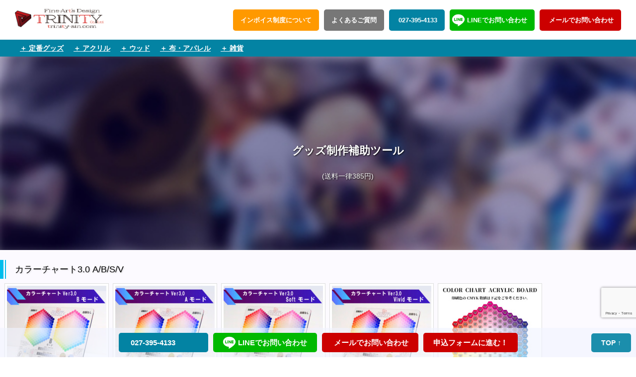

--- FILE ---
content_type: text/html; charset=UTF-8
request_url: https://trinity-sin.com/goods-information/tool-2/
body_size: 15902
content:

<!doctype html>
<html lang="ja">
<head>
<meta charset="utf-8">
<meta name="viewport" content="width=device-width, initial-scale=1.0, maximum-scale=1.0, minimum-scale=1.0">
<title>株式会社トリニティ | グッズ制作補助ツール</title>
<meta name="keywords" content="株式会社トリニティ,グッズ制作補助ツール">
<meta name="description" content="株式会社トリニティのグッズ制作補助ツールに関するページです。" />
<link rel="icon" href="https://trinity-sin.com/trinity-wp/wp-content/themes/trinity/images/favicon.png" sizes="32x32" />
<link rel="icon" href="https://trinity-sin.com/trinity-wp/wp-content/themes/trinity/images/favicon_large.png" sizes="192x192" />
<link rel="apple-touch-icon-precomposed" href="https://trinity-sin.com/trinity-wp/wp-content/themes/trinity/images/favicon_large.png" sizes="192x192" />
<meta name="msapplication-TileImage" content="https://trinity-sin.com/trinity-wp/wp-content/themes/trinity/images/icon_tileimage.png" />
<link href="https://trinity-sin.com/trinity-wp/wp-content/themes/trinity/css/reset.css" rel="stylesheet" type="text/css">
<link href="https://trinity-sin.com/trinity-wp/wp-content/themes/trinity/bak-wp.css" rel="stylesheet" type="text/css">
<link href="https://trinity-sin.com/trinity-wp/wp-content/themes/trinity/style.css" rel="stylesheet" type="text/css">
<!-- <link href="https://trinity-sin.com/trinity-wp/wp-content/themes/trinity/plugin-style.css" rel="stylesheet" type="text/css"> -->
<link href="https://trinity-sin.com/trinity-wp/wp-content/themes/trinity/js/slick/slick-theme.css" rel="stylesheet" type="text/css">
<link href="https://trinity-sin.com/trinity-wp/wp-content/themes/trinity/js/slick/slick.css" rel="stylesheet" type="text/css">
<script
  src="https://code.jquery.com/jquery-3.4.1.min.js"
  integrity="sha256-CSXorXvZcTkaix6Yvo6HppcZGetbYMGWSFlBw8HfCJo="
  crossorigin="anonymous"></script>
<script type="text/javascript" src="https://trinity-sin.com/trinity-wp/wp-content/themes/trinity/js/jq_trinity_ui.js"></script>
<script type="text/javascript" src="https://trinity-sin.com/trinity-wp/wp-content/themes/trinity/js/slick/slick.min.js"></script>
<script src="https://cdnjs.cloudflare.com/ajax/libs/jquery-modal/0.9.1/jquery.modal.min.js"></script>
<link rel="stylesheet" href="https://cdnjs.cloudflare.com/ajax/libs/jquery-modal/0.9.1/jquery.modal.min.css" />
<script src="https://kit.fontawesome.com/6db0b8295b.js" crossorigin="anonymous"></script>
<meta name='robots' content='max-image-preview:large' />
<script type="text/javascript">
window._wpemojiSettings = {"baseUrl":"https:\/\/s.w.org\/images\/core\/emoji\/14.0.0\/72x72\/","ext":".png","svgUrl":"https:\/\/s.w.org\/images\/core\/emoji\/14.0.0\/svg\/","svgExt":".svg","source":{"concatemoji":"https:\/\/trinity-sin.com\/trinity-wp\/wp-includes\/js\/wp-emoji-release.min.js?ver=6.2.8"}};
/*! This file is auto-generated */
!function(e,a,t){var n,r,o,i=a.createElement("canvas"),p=i.getContext&&i.getContext("2d");function s(e,t){p.clearRect(0,0,i.width,i.height),p.fillText(e,0,0);e=i.toDataURL();return p.clearRect(0,0,i.width,i.height),p.fillText(t,0,0),e===i.toDataURL()}function c(e){var t=a.createElement("script");t.src=e,t.defer=t.type="text/javascript",a.getElementsByTagName("head")[0].appendChild(t)}for(o=Array("flag","emoji"),t.supports={everything:!0,everythingExceptFlag:!0},r=0;r<o.length;r++)t.supports[o[r]]=function(e){if(p&&p.fillText)switch(p.textBaseline="top",p.font="600 32px Arial",e){case"flag":return s("\ud83c\udff3\ufe0f\u200d\u26a7\ufe0f","\ud83c\udff3\ufe0f\u200b\u26a7\ufe0f")?!1:!s("\ud83c\uddfa\ud83c\uddf3","\ud83c\uddfa\u200b\ud83c\uddf3")&&!s("\ud83c\udff4\udb40\udc67\udb40\udc62\udb40\udc65\udb40\udc6e\udb40\udc67\udb40\udc7f","\ud83c\udff4\u200b\udb40\udc67\u200b\udb40\udc62\u200b\udb40\udc65\u200b\udb40\udc6e\u200b\udb40\udc67\u200b\udb40\udc7f");case"emoji":return!s("\ud83e\udef1\ud83c\udffb\u200d\ud83e\udef2\ud83c\udfff","\ud83e\udef1\ud83c\udffb\u200b\ud83e\udef2\ud83c\udfff")}return!1}(o[r]),t.supports.everything=t.supports.everything&&t.supports[o[r]],"flag"!==o[r]&&(t.supports.everythingExceptFlag=t.supports.everythingExceptFlag&&t.supports[o[r]]);t.supports.everythingExceptFlag=t.supports.everythingExceptFlag&&!t.supports.flag,t.DOMReady=!1,t.readyCallback=function(){t.DOMReady=!0},t.supports.everything||(n=function(){t.readyCallback()},a.addEventListener?(a.addEventListener("DOMContentLoaded",n,!1),e.addEventListener("load",n,!1)):(e.attachEvent("onload",n),a.attachEvent("onreadystatechange",function(){"complete"===a.readyState&&t.readyCallback()})),(e=t.source||{}).concatemoji?c(e.concatemoji):e.wpemoji&&e.twemoji&&(c(e.twemoji),c(e.wpemoji)))}(window,document,window._wpemojiSettings);
</script>
<style type="text/css">
img.wp-smiley,
img.emoji {
	display: inline !important;
	border: none !important;
	box-shadow: none !important;
	height: 1em !important;
	width: 1em !important;
	margin: 0 0.07em !important;
	vertical-align: -0.1em !important;
	background: none !important;
	padding: 0 !important;
}
</style>
	<link rel='stylesheet' id='wp-block-library-css' href='https://trinity-sin.com/trinity-wp/wp-includes/css/dist/block-library/style.min.css?ver=6.2.8' type='text/css' media='all' />
<link rel='stylesheet' id='classic-theme-styles-css' href='https://trinity-sin.com/trinity-wp/wp-includes/css/classic-themes.min.css?ver=6.2.8' type='text/css' media='all' />
<style id='global-styles-inline-css' type='text/css'>
body{--wp--preset--color--black: #000000;--wp--preset--color--cyan-bluish-gray: #abb8c3;--wp--preset--color--white: #ffffff;--wp--preset--color--pale-pink: #f78da7;--wp--preset--color--vivid-red: #cf2e2e;--wp--preset--color--luminous-vivid-orange: #ff6900;--wp--preset--color--luminous-vivid-amber: #fcb900;--wp--preset--color--light-green-cyan: #7bdcb5;--wp--preset--color--vivid-green-cyan: #00d084;--wp--preset--color--pale-cyan-blue: #8ed1fc;--wp--preset--color--vivid-cyan-blue: #0693e3;--wp--preset--color--vivid-purple: #9b51e0;--wp--preset--gradient--vivid-cyan-blue-to-vivid-purple: linear-gradient(135deg,rgba(6,147,227,1) 0%,rgb(155,81,224) 100%);--wp--preset--gradient--light-green-cyan-to-vivid-green-cyan: linear-gradient(135deg,rgb(122,220,180) 0%,rgb(0,208,130) 100%);--wp--preset--gradient--luminous-vivid-amber-to-luminous-vivid-orange: linear-gradient(135deg,rgba(252,185,0,1) 0%,rgba(255,105,0,1) 100%);--wp--preset--gradient--luminous-vivid-orange-to-vivid-red: linear-gradient(135deg,rgba(255,105,0,1) 0%,rgb(207,46,46) 100%);--wp--preset--gradient--very-light-gray-to-cyan-bluish-gray: linear-gradient(135deg,rgb(238,238,238) 0%,rgb(169,184,195) 100%);--wp--preset--gradient--cool-to-warm-spectrum: linear-gradient(135deg,rgb(74,234,220) 0%,rgb(151,120,209) 20%,rgb(207,42,186) 40%,rgb(238,44,130) 60%,rgb(251,105,98) 80%,rgb(254,248,76) 100%);--wp--preset--gradient--blush-light-purple: linear-gradient(135deg,rgb(255,206,236) 0%,rgb(152,150,240) 100%);--wp--preset--gradient--blush-bordeaux: linear-gradient(135deg,rgb(254,205,165) 0%,rgb(254,45,45) 50%,rgb(107,0,62) 100%);--wp--preset--gradient--luminous-dusk: linear-gradient(135deg,rgb(255,203,112) 0%,rgb(199,81,192) 50%,rgb(65,88,208) 100%);--wp--preset--gradient--pale-ocean: linear-gradient(135deg,rgb(255,245,203) 0%,rgb(182,227,212) 50%,rgb(51,167,181) 100%);--wp--preset--gradient--electric-grass: linear-gradient(135deg,rgb(202,248,128) 0%,rgb(113,206,126) 100%);--wp--preset--gradient--midnight: linear-gradient(135deg,rgb(2,3,129) 0%,rgb(40,116,252) 100%);--wp--preset--duotone--dark-grayscale: url('#wp-duotone-dark-grayscale');--wp--preset--duotone--grayscale: url('#wp-duotone-grayscale');--wp--preset--duotone--purple-yellow: url('#wp-duotone-purple-yellow');--wp--preset--duotone--blue-red: url('#wp-duotone-blue-red');--wp--preset--duotone--midnight: url('#wp-duotone-midnight');--wp--preset--duotone--magenta-yellow: url('#wp-duotone-magenta-yellow');--wp--preset--duotone--purple-green: url('#wp-duotone-purple-green');--wp--preset--duotone--blue-orange: url('#wp-duotone-blue-orange');--wp--preset--font-size--small: 13px;--wp--preset--font-size--medium: 20px;--wp--preset--font-size--large: 36px;--wp--preset--font-size--x-large: 42px;--wp--preset--spacing--20: 0.44rem;--wp--preset--spacing--30: 0.67rem;--wp--preset--spacing--40: 1rem;--wp--preset--spacing--50: 1.5rem;--wp--preset--spacing--60: 2.25rem;--wp--preset--spacing--70: 3.38rem;--wp--preset--spacing--80: 5.06rem;--wp--preset--shadow--natural: 6px 6px 9px rgba(0, 0, 0, 0.2);--wp--preset--shadow--deep: 12px 12px 50px rgba(0, 0, 0, 0.4);--wp--preset--shadow--sharp: 6px 6px 0px rgba(0, 0, 0, 0.2);--wp--preset--shadow--outlined: 6px 6px 0px -3px rgba(255, 255, 255, 1), 6px 6px rgba(0, 0, 0, 1);--wp--preset--shadow--crisp: 6px 6px 0px rgba(0, 0, 0, 1);}:where(.is-layout-flex){gap: 0.5em;}body .is-layout-flow > .alignleft{float: left;margin-inline-start: 0;margin-inline-end: 2em;}body .is-layout-flow > .alignright{float: right;margin-inline-start: 2em;margin-inline-end: 0;}body .is-layout-flow > .aligncenter{margin-left: auto !important;margin-right: auto !important;}body .is-layout-constrained > .alignleft{float: left;margin-inline-start: 0;margin-inline-end: 2em;}body .is-layout-constrained > .alignright{float: right;margin-inline-start: 2em;margin-inline-end: 0;}body .is-layout-constrained > .aligncenter{margin-left: auto !important;margin-right: auto !important;}body .is-layout-constrained > :where(:not(.alignleft):not(.alignright):not(.alignfull)){max-width: var(--wp--style--global--content-size);margin-left: auto !important;margin-right: auto !important;}body .is-layout-constrained > .alignwide{max-width: var(--wp--style--global--wide-size);}body .is-layout-flex{display: flex;}body .is-layout-flex{flex-wrap: wrap;align-items: center;}body .is-layout-flex > *{margin: 0;}:where(.wp-block-columns.is-layout-flex){gap: 2em;}.has-black-color{color: var(--wp--preset--color--black) !important;}.has-cyan-bluish-gray-color{color: var(--wp--preset--color--cyan-bluish-gray) !important;}.has-white-color{color: var(--wp--preset--color--white) !important;}.has-pale-pink-color{color: var(--wp--preset--color--pale-pink) !important;}.has-vivid-red-color{color: var(--wp--preset--color--vivid-red) !important;}.has-luminous-vivid-orange-color{color: var(--wp--preset--color--luminous-vivid-orange) !important;}.has-luminous-vivid-amber-color{color: var(--wp--preset--color--luminous-vivid-amber) !important;}.has-light-green-cyan-color{color: var(--wp--preset--color--light-green-cyan) !important;}.has-vivid-green-cyan-color{color: var(--wp--preset--color--vivid-green-cyan) !important;}.has-pale-cyan-blue-color{color: var(--wp--preset--color--pale-cyan-blue) !important;}.has-vivid-cyan-blue-color{color: var(--wp--preset--color--vivid-cyan-blue) !important;}.has-vivid-purple-color{color: var(--wp--preset--color--vivid-purple) !important;}.has-black-background-color{background-color: var(--wp--preset--color--black) !important;}.has-cyan-bluish-gray-background-color{background-color: var(--wp--preset--color--cyan-bluish-gray) !important;}.has-white-background-color{background-color: var(--wp--preset--color--white) !important;}.has-pale-pink-background-color{background-color: var(--wp--preset--color--pale-pink) !important;}.has-vivid-red-background-color{background-color: var(--wp--preset--color--vivid-red) !important;}.has-luminous-vivid-orange-background-color{background-color: var(--wp--preset--color--luminous-vivid-orange) !important;}.has-luminous-vivid-amber-background-color{background-color: var(--wp--preset--color--luminous-vivid-amber) !important;}.has-light-green-cyan-background-color{background-color: var(--wp--preset--color--light-green-cyan) !important;}.has-vivid-green-cyan-background-color{background-color: var(--wp--preset--color--vivid-green-cyan) !important;}.has-pale-cyan-blue-background-color{background-color: var(--wp--preset--color--pale-cyan-blue) !important;}.has-vivid-cyan-blue-background-color{background-color: var(--wp--preset--color--vivid-cyan-blue) !important;}.has-vivid-purple-background-color{background-color: var(--wp--preset--color--vivid-purple) !important;}.has-black-border-color{border-color: var(--wp--preset--color--black) !important;}.has-cyan-bluish-gray-border-color{border-color: var(--wp--preset--color--cyan-bluish-gray) !important;}.has-white-border-color{border-color: var(--wp--preset--color--white) !important;}.has-pale-pink-border-color{border-color: var(--wp--preset--color--pale-pink) !important;}.has-vivid-red-border-color{border-color: var(--wp--preset--color--vivid-red) !important;}.has-luminous-vivid-orange-border-color{border-color: var(--wp--preset--color--luminous-vivid-orange) !important;}.has-luminous-vivid-amber-border-color{border-color: var(--wp--preset--color--luminous-vivid-amber) !important;}.has-light-green-cyan-border-color{border-color: var(--wp--preset--color--light-green-cyan) !important;}.has-vivid-green-cyan-border-color{border-color: var(--wp--preset--color--vivid-green-cyan) !important;}.has-pale-cyan-blue-border-color{border-color: var(--wp--preset--color--pale-cyan-blue) !important;}.has-vivid-cyan-blue-border-color{border-color: var(--wp--preset--color--vivid-cyan-blue) !important;}.has-vivid-purple-border-color{border-color: var(--wp--preset--color--vivid-purple) !important;}.has-vivid-cyan-blue-to-vivid-purple-gradient-background{background: var(--wp--preset--gradient--vivid-cyan-blue-to-vivid-purple) !important;}.has-light-green-cyan-to-vivid-green-cyan-gradient-background{background: var(--wp--preset--gradient--light-green-cyan-to-vivid-green-cyan) !important;}.has-luminous-vivid-amber-to-luminous-vivid-orange-gradient-background{background: var(--wp--preset--gradient--luminous-vivid-amber-to-luminous-vivid-orange) !important;}.has-luminous-vivid-orange-to-vivid-red-gradient-background{background: var(--wp--preset--gradient--luminous-vivid-orange-to-vivid-red) !important;}.has-very-light-gray-to-cyan-bluish-gray-gradient-background{background: var(--wp--preset--gradient--very-light-gray-to-cyan-bluish-gray) !important;}.has-cool-to-warm-spectrum-gradient-background{background: var(--wp--preset--gradient--cool-to-warm-spectrum) !important;}.has-blush-light-purple-gradient-background{background: var(--wp--preset--gradient--blush-light-purple) !important;}.has-blush-bordeaux-gradient-background{background: var(--wp--preset--gradient--blush-bordeaux) !important;}.has-luminous-dusk-gradient-background{background: var(--wp--preset--gradient--luminous-dusk) !important;}.has-pale-ocean-gradient-background{background: var(--wp--preset--gradient--pale-ocean) !important;}.has-electric-grass-gradient-background{background: var(--wp--preset--gradient--electric-grass) !important;}.has-midnight-gradient-background{background: var(--wp--preset--gradient--midnight) !important;}.has-small-font-size{font-size: var(--wp--preset--font-size--small) !important;}.has-medium-font-size{font-size: var(--wp--preset--font-size--medium) !important;}.has-large-font-size{font-size: var(--wp--preset--font-size--large) !important;}.has-x-large-font-size{font-size: var(--wp--preset--font-size--x-large) !important;}
.wp-block-navigation a:where(:not(.wp-element-button)){color: inherit;}
:where(.wp-block-columns.is-layout-flex){gap: 2em;}
.wp-block-pullquote{font-size: 1.5em;line-height: 1.6;}
</style>
<link rel='stylesheet' id='contact-form-7-css' href='https://trinity-sin.com/trinity-wp/wp-content/plugins/contact-form-7/includes/css/styles.css?ver=5.7.5.1' type='text/css' media='all' />
<link rel='stylesheet' id='contact-form-7-confirm-css' href='https://trinity-sin.com/trinity-wp/wp-content/plugins/contact-form-7-add-confirm/includes/css/styles.css?ver=5.1' type='text/css' media='all' />
<link rel='stylesheet' id='ctf_styles-css' href='https://trinity-sin.com/trinity-wp/wp-content/plugins/custom-twitter-feeds/css/ctf-styles.min.css?ver=2.1.1' type='text/css' media='all' />
<link rel='stylesheet' id='foogallery-core-css' href='https://trinity-sin.com/trinity-wp/wp-content/plugins/foogallery/extensions/default-templates/shared/css/foogallery.min.css?ver=2.2.41' type='text/css' media='all' />
<link rel='stylesheet' id='tablepress-default-css' href='https://trinity-sin.com/trinity-wp/wp-content/plugins/tablepress/css/build/default.css?ver=2.1.1' type='text/css' media='all' />
<link rel='stylesheet' id='cf7cf-style-css' href='https://trinity-sin.com/trinity-wp/wp-content/plugins/cf7-conditional-fields/style.css?ver=5' type='text/css' media='all' />
<link rel='stylesheet' id='wp-featherlight-css' href='https://trinity-sin.com/trinity-wp/wp-content/plugins/wp-featherlight/css/wp-featherlight.min.css?ver=1.3.4' type='text/css' media='all' />
<script type='text/javascript' src='https://trinity-sin.com/trinity-wp/wp-includes/js/jquery/jquery.min.js?ver=3.6.4' id='jquery-core-js'></script>
<script type='text/javascript' src='https://trinity-sin.com/trinity-wp/wp-includes/js/jquery/jquery-migrate.min.js?ver=3.4.0' id='jquery-migrate-js'></script>
<link rel="https://api.w.org/" href="https://trinity-sin.com/wp-json/" /><link rel="alternate" type="application/json" href="https://trinity-sin.com/wp-json/wp/v2/goods-information/40226" /><link rel="EditURI" type="application/rsd+xml" title="RSD" href="https://trinity-sin.com/trinity-wp/xmlrpc.php?rsd" />
<link rel="wlwmanifest" type="application/wlwmanifest+xml" href="https://trinity-sin.com/trinity-wp/wp-includes/wlwmanifest.xml" />
<meta name="generator" content="WordPress 6.2.8" />
<link rel="canonical" href="https://trinity-sin.com/goods-information/tool-2/" />
<link rel='shortlink' href='https://trinity-sin.com/?p=40226' />
<link rel="alternate" type="application/json+oembed" href="https://trinity-sin.com/wp-json/oembed/1.0/embed?url=https%3A%2F%2Ftrinity-sin.com%2Fgoods-information%2Ftool-2%2F" />
<link rel="alternate" type="text/xml+oembed" href="https://trinity-sin.com/wp-json/oembed/1.0/embed?url=https%3A%2F%2Ftrinity-sin.com%2Fgoods-information%2Ftool-2%2F&#038;format=xml" />
<style id="sccss">/*
*   [foobox]
*/
.fbx-modal{
	min-height: 100% !important;
}

/*
*   [foogallery]
*/
@media only screen and (max-width: 520px) {
	/* レスポンシブ対応時はFoogalleryのスタイルを操作 */
	.goods_tab_contents_shortcode .foogallery{
		margin: 0 auto !important;
		padding: 0 !important;
	}
	.goods_tab_contents_shortcode .fg-default .fg-item{
		margin: 0 !important;
		width: 33.3333% !important;
	}
	.goods_tab_contents_shortcode .fg-default .fg-item figure{
		width: 100%;
	}
	.goods_tab_contents_shortcode .fg-default .fg-item a{
		width: 100%;
	}
	.goods_tab_contents_shortcode .fg-default .fg-item img{
		width: 100%;
	}
	.goods_tab_contents_shortcode .foogallery .fg-item-inner{
		border-width: 0;
	}
}

/*
*   [siteorigin]
*/
/* 横100 */
.goods_free .goods_free_base .goods_free_box .panel-layout h3 {
	background: url("/trinity-wp/wp-content/themes/trinity/images/tab_title.png") repeat-y left center;
	font-size: 130%; /* large font size */
	font-weight: normal;
	text-align: left;
	text-shadow: 1px 1px 3px #ccc;
	margin-bottom: 10px;
	padding: 10px 0 10px 30px;
}
.goods_free .goods_free_base .goods_free_box .panel-layout table{
	border: 2px solid #666;
	min-width: 400px;
	margin: 10px 20px 0 0;
}
.goods_free .goods_free_base .goods_free_box .panel-layout table th, 
.goods_free .goods_free_base .goods_free_box .panel-layout table td {
	border-left: 1px solid #eee;
	border-bottom: 1px solid #666;
	color: #333;
	padding: 10px;
	text-align: left;
	vertical-align: middle;
}
.goods_free .goods_free_base .goods_free_box .panel-layout table td:first-child {
	background: #333;
	color: #fff;
	font-weight: bold;
	text-align: center !important;
	width: 35%;
}
.goods_free .goods_free_base .goods_free_box .panel-layout strong {
}
.goods_free .goods_free_base .goods_free_box .panel-layout p {
	line-height: 150%;
}
.goods_free .goods_free_base .goods_free_box .panel-layout img {
	max-width: 100%;
	min-height: 200px;
	object-fit: cover;
}
@media only screen and (max-width: 1025px) {
	.goods_free .goods_free_base .goods_free_box .panel-layout h3 {
		line-height: 130%;
		margin: 2%;
		width: 96%;
	}
	.goods_free .goods_free_base .goods_free_box .panel-layout table{
		margin: 2% auto;
		width: 96%;
		min-width: auto;
	}
	.goods_free .goods_free_base .goods_free_box .panel-layout th,
	.goods_free .goods_free_base .goods_free_box .panel-layout td {
		width: auto;
    font-size: 80%;
	}
	.goods_free .goods_free_base .goods_free_box .panel-layout p {
		line-height: 130%;
		margin: 4%;
		width: 92%;
	}
	.goods_free .goods_free_base .goods_free_box .panel-layout img {
		width: 100%;
		height: auto;
		object-fit: cover;
	}
}
/* タブ */
.goods_tab_contents_shortcode .foogallery .fg-caption,
.goods_tab_contents_shortcode .foogallery .fgx-caption {
	font-family: 'メイリオ', Meiryo, Osaka, 'ＭＳ Ｐゴシック', 'MS PGothic', sans-serif !important;
}
.goods_tab_contents_text .panel-layout h3 {
	border-left: 3px solid #00BDEC;
	font-size: 110%; /* middle font size */
	text-shadow: 1px 1px 3px #ccc;
	padding: 5px 20px;
}
.goods_tab_contents_text .panel-layout p {
	line-height: 150%;
	margin: 10px 0 0 0;
}
.goods_tab_contents_text .panel-layout ul,
.goods_tab_contents_text .panel-layout ol {
	margin-left: 30px;
}
.goods_tab_contents_text .panel-layout li {
	padding: 10px;
}
.goods_tab_contents_text .siteorigin-widget-tinymce img {
	width: auto;
	height: auto;
	max-width: 100%;
	max-height: 100%;
}
.goods_tab_contents_text .siteorigin-widget-tinymce table{
	border: 2px solid #666;
	margin: 10px 0;
}
.goods_tab_contents_text .siteorigin-widget-tinymce table th, 
.goods_tab_contents_text .siteorigin-widget-tinymce table td {
	border-left: 1px solid #eee;
	border-bottom: 1px solid #666;
	color: #333;
	padding: 10px;
	text-align: left !important;
	vertical-align: middle;
}
.goods_tab_contents_text .siteorigin-widget-tinymce table td:first-child {
	background: #333;
	color: #fff;
	font-weight: bold;
	text-align: center !important;
	width: 35%;
}
.goods_tab_contents_text .so-panel{
	margin-bottom: 10px !important;
}
.goods_tab_contents_text .panel-grid{
	margin-bottom: 10px !important;
}

.goods_tab_contents_text .panel-layout .tab-box-price-table,
.goods_tab_contents_shortcode .tab-box-price-table {
	border: 2px solid #666;
	min-width: 400px;
	margin: 10px 20px 16px 0;
	table-layout: fixed;
}
.goods_tab_contents_text .panel-layout .tab-box-price-table th, 
.goods_tab_contents_text .panel-layout .tab-box-price-table td,
.goods_tab_contents_shortcode .tab-box-price-table th, 
.goods_tab_contents_shortcode .tab-box-price-table td {
	border-top: 1px solid #666;
	border-right: 1px solid #eee;
	border-left: 1px solid #666;
	border-bottom: 1px solid #666;
	color: #333;
	font-size: 85%;
	padding: 10px;
	text-align: center !important;
	vertical-align: middle;
}
.goods_tab_contents_text .panel-layout .tab-box-price-table th:last-child,
.goods_tab_contents_shortcode .tab-box-price-table th:last-child {
	border-top: 1px solid #666;
	border-left: 1px solid #eee;
	border-right: 1px solid #666;
	border-bottom: 1px solid #666;
}
.goods_tab_contents_text .panel-layout .tab-box-price-table td:first-child,
.goods_tab_contents_shortcode .tab-box-price-table td:first-child {
	background: #333;
	color: #fff;
	font-weight: bold;
	text-align: center;
}
.goods_tab_contents_text .panel-layout .tab-box-table-two-column,
.goods_tab_contents_shortcode .tab-box-table-two-column,
.goods_tab_contents_text .panel-layout .tab-box-table-three-column,
.goods_tab_contents_shortcode .tab-box-table-three-column{
	border: 2px solid #666;
	margin: 10px 20px 16px 0;
}
.goods_tab_contents_text .panel-layout .tab-box-table-two-column,
.goods_tab_contents_shortcode .tab-box-table-two-column{
	width: 500px;
}
.goods_tab_contents_text .panel-layout .tab-box-table-two-column td:first-child,
.goods_tab_contents_shortcode .tab-box-table-two-column td:first-child,
.goods_tab_contents_text .panel-layout .tab-box-table-three-column td:first-child,
.goods_tab_contents_shortcode .tab-box-table-three-column td:first-child{
	background: #333;
	color: #fff;
	width: 33%;
	font-weight: bold;
	text-align: center;
}

.goods_tab_contents_text .siteorigin-widget-tinymce .goods-arrow-pc{
	display: inline;
}
.goods_tab_contents_text .siteorigin-widget-tinymce .goods-arrow-sp{
	display: none;
}
@media only screen and (max-width: 1025px) {
	.goods_tab_contents_text .panel-layout h3 {
		line-height: 150%;
		padding: 10px 15px !important;
	}
	.goods_tab_contents_text .siteorigin-widget-tinymce img {
		width: 100%;
		height: 100%;
	}
	.goods_tab_contents_text .siteorigin-widget-tinymce table td:first-child {
		width: 45%;
	}
	.goods_tab_contents_text .siteorigin-widget-tinymce table td {
		width: 55%;
	}
	.goods_tab_contents_text .panel-layout .tab-box-price-table,
	.goods_tab_contents_shortcode .tab-box-price-table{
		border: 2px solid #666;
		width: 100%;
		min-width: auto;
		margin: 10px 20px 0 0;
		table-layout: fixed;
	}
	.goods_tab_contents_text .panel-layout .tab-box-price-table th, 
	.goods_tab_contents_text .panel-layout .tab-box-price-table td,
	.goods_tab_contents_shortcode .tab-box-price-table th, 
	.goods_tab_contents_shortcode .tab-box-price-table td {
		font-size: 80%;
		padding: 5px;
		text-align: center !important;
		vertical-align: middle;
	}
	.goods_tab_contents_text .panel-layout .tab-box-price-table th:last-child,
	.goods_tab_contents_shortcode .tab-box-price-table th:last-child {
		border-top: 1px solid #666;
		border-left: 1px solid #eee;
		border-right: 1px solid #666;
		border-bottom: 1px solid #666;
	}
	.goods_tab_contents_text .panel-layout .tab-box-price-table td:first-child,
	.goods_tab_contents_shortcode .tab-box-price-table td:first-child {
		background: #333;
		color: #fff;
		font-weight: bold;
		text-align: center;
	}
	.goods_tab_contents_text .panel-layout .tab-box-table-two-column,
	.goods_tab_contents_shortcode .tab-box-table-two-column{
		border: 2px solid #666;
		table-layout: auto;
		width: 100% !important;
		margin: 10px 20px 0 0;
	}
	.goods_tab_contents_text .panel-layout .tab-box-table-two-column th, 
	.goods_tab_contents_shortcode .tab-box-table-two-column th{
	  background: #333;
		width: 33%;
		font-size: 80%;
		padding: 5px;
		text-align: center !important;
		vertical-align: middle;
	}
	.goods_tab_contents_text .panel-layout .tab-box-table-two-column td, 
	.goods_tab_contents_shortcode .tab-box-table-two-column td {
		width: 67%;
		font-size: 80%;
		padding: 5px;
		text-align: center !important;
		vertical-align: middle;
	}
	.goods_tab_contents_text .panel-layout .tab-box-table-two-column th:last-child,
	.goods_tab_contents_shortcode .tab-box-table-two-column th:last-child {
		border-top: 1px solid #666;
		border-left: 1px solid #eee;
		border-right: 1px solid #666;
		border-bottom: 1px solid #666;
	}
	.goods_tab_contents_text .panel-layout .tab-box-table-two-column td:first-child,
	.goods_tab_contents_shortcode .tab-box-table-two-column td:first-child {
		width: 33%;
		background: #333;
		color: #fff;
		font-weight: bold;
		text-align: center;
	}
	.goods_tab_contents_text .panel-layout .tab-box-table-three-column,
	.goods_tab_contents_shortcode .tab-box-table-three-column{
		border: 2px solid #666;
		table-layout: auto;
		width: 100%;
		margin: 10px 20px 0 0;
	}
	.goods_tab_contents_text .panel-layout .tab-box-table-three-column th, 
	.goods_tab_contents_shortcode .tab-box-table-three-column th{
		background: #333;
		width: 33%;
		font-size: 80%;
		padding: 5px;
		text-align: center !important;
		vertical-align: middle;
	}
	.goods_tab_contents_text .panel-layout .tab-box-table-three-column td, 
	.goods_tab_contents_shortcode .tab-box-table-three-column td {
		width: 33%;
		font-size: 80%;
		padding: 5px;
		text-align: center !important;
		vertical-align: middle;
	}
	.goods_tab_contents_text .panel-layout .tab-box-table-three-column th:last-child,
	.goods_tab_contents_shortcode .tab-box-table-three-column th:last-child {
		border-top: 1px solid #666;
		border-left: 1px solid #eee;
		border-right: 1px solid #666;
		border-bottom: 1px solid #666;
	}
	.goods_tab_contents_text .panel-layout .tab-box-table-three-column td:first-child,
	.goods_tab_contents_shortcode .tab-box-table-three-column td:first-child {
		background: #333;
		width: 34%;
		color: #fff;
		font-weight: bold;
		text-align: center;
	}
	.goods_tab_contents_text .siteorigin-widget-tinymce .goods-arrow-pc{
		display: none;
	}
	.goods_tab_contents_text .siteorigin-widget-tinymce .goods-arrow-sp{
		display: inline;
	}
}
@media only screen and (max-width: 1025px) {
	.goods_tab_option .goods_tab_option_multiple_box_3 .goods_tab_option_contents_text,
	.siteorigin-widget-tinymce table td:first-child{
		width: 50%;		
	}
	.goods_tab_option .goods_tab_option_multiple_box_3 .goods_tab_option_contents_text,
	.siteorigin-widget-tinymce table td{
		width: 50%;
	}
}
/* 全体 */
.panel-grid.panel-no-style {
	display: flex !important;
	flex-wrap: nowrap !important;
	align-items: flex-start !important;
	justify-content: space-between !important;
}
.subpage .panel-grid.panel-no-style .panel-grid-cell img,
.campaign .panel-grid.panel-no-style .panel-grid-cell img {
	max-width: 100%;
}
/* panel-cell-style */
@media only screen and (max-width: 1025px) {
	.panel-cell-style {
		height: 100% !important;
	}
}

/*
*   [tablepress]
*/
.tablepress-table-name{
	text-align: center;
	padding: 20px 0;
}
.tablepress-table-description{
	text-align: center;
	padding: 20px 0;
}
.tablepress {
	border: 1px solid #666 !important;
}
/* グッズ詳細 */
.subpage .subpage_container .table_information table .column-1{
	border: 1px solid #333333;
	background: #eeeeee;
	padding: 10px;
	width: 30%;
}
.subpage .subpage_container .table_information table .column-2{
	border: 1px solid #333333;
	background: #ffffff;
	text-align: left !important;
	padding: 10px;
	width: 70%;
}
.tablepress th{
	background: #333 !important;
	color: #fff !important;
	font-size: 90%; /* small font size */
	line-height: 130% !important;
	text-align: center !important;
}
.tablepress .odd td{
	background: #eaeaea;
}
.tablepress.half-width{
	width: 50% !important;
}
.tablepress td{
	border: 1px solid #666 !important;
	font-size: 90%; /* small font size */
	line-height: 130% !important;
	text-align: center !important;
	vertical-align: middle !important;
}
@media only screen and (max-width: 1025px) {
	.subpage .subpage_container .table_information table .column-1{
		width: 40%;
	}
	.subpage .subpage_container .table_information table .column-2{
		width: 60%;
	}
	.subpage .subpage_container .table_information table .column-2 iframe{
		width: 100% !important;
	}
	.subpage .su-spoiler-content img{
		max-width: 100% !important;
	}
	.tablepress.half-width{
		width: 100% !important;
	}
}

.support_button_fixed {
    background: rgba(240,243,255, 0.6);
    display: flex;
    justify-content: center;
    align-items: center;
    width: 100%;
    height: auto;
    opacity: 1;
    padding: 10px;
    position: fixed;
    bottom: 0;
    right: 0;
    z-index: 4;
}

@media only screen and (max-width: 1025px) {
	.support_button_fixed a {
    border-radius: 5px;
    color: #fff;
    display: block;
    font-size: 89%;
    font-weight: bold;
    text-align: left;
    text-decoration: none;
    padding: 10px 7px;
    margin: 0 5px;
    min-width: 99px;
    width: auto;
    transition: 0.5s all;
    opacity: 1;
}
	.anchor_pagetop {
    background: #0383a3;
    border-radius: 5px;
    color: #fff;
    display: block;
    font-size: 13px;
    font-weight: bold;
    line-height: 130%;
    text-decoration: none;
    text-align: center;
    opacity: 0.9;
    padding: 8px 10px;
    position: fixed;
    transition: 0.5s all;
    right: 10px;
    bottom: 10px;
    z-index: 99;
}
}

@media only screen and (max-width: 767px) {
	
	.support_button_fixed {
    display: none;
}
	
	.anchor_pagetop {
    display: none;
}
	
}

 /* sai */

@media screen and (max-width: 767px) {
	.order2 td {
   text-align: center; }
	.goods_tab_option .goods_tab_option_multiple_box_3 .goods_tab_option_contents_text, .siteorigin-widget-tinymce table td {
   width: 100%; 
}
	.subpage .subpage_container .table_information table .column-2 {
		text-align: center !important;}
}

.fg-image {
		width:auto !important;
}

#tablepress-208 .column-1 {
	background-color: #ecf1f5 !important;
}

#tablepress-208 .row-9 .column-1 {
	background-color: #fff !important;
}

#tablepress-208 .row-9 .column-2 {
	background-color: #c7e2eb !important;
}

#tablepress-208 .column-2 {
	background-color: #d7cee1 !important;
}

#tablepress-208 .column-3 {
	background-color: #8ab4d8 !important;
}

#tablepress-208 .column-4 {
	background-color: #8fd2ed !important;
}

#tablepress-208 .column-5 {
	background-color: #8fd2ed !important;
}

#tablepress-208 .column-6 {
	background-color: #8fd2ed !important;
}

#tablepress-208 .column-7 {
	background-color: #8fd2ed !important;
}

#tablepress-208 .column-8 {
	background-color: #8fd2ed !important;
}

#tablepress-208 .column-9 {
	background-color: #90d3a6 !important;
}

#tablepress-208 .column-10 {
	background-color: #c6e2a8 !important;
}

#tablepress-208 .column-11 {
	background-color: #f6f49d !important;
}

#tablepress-208 .column-12 {
	background-color:#f9dc8e !important;
}

#tablepress-208 .column-13 {
	background-color: #f38b8c !important;
}

#tablepress-208 th {
    border: 1px solid #666 !important;
	color: #111 !important;
	}

@media screen and (min-width:767px) and ( max-width:1023px) {

 .panel-grid.panel-no-style {
    display: block;
	}
	
	.panel-grid.panel-no-style {
    display: block !important;
	}
	
	#pgc-27593-0-0, #pgc-27593-0-1 {
    width: 100%;
    width: calc(100% - ( 0.5 * 30px ) ) !important;
}
	
	#pgc-27593-0-0, #pgc-27593-0-1 {
    width: 100%;
    width: calc(100% - ( 0.5 * 30px ) ) !important;
}
	
#pgc-40258-0-0, #pgc-40258-0-1 {
    width: 100%;
    width: calc(100% - ( 0.5 * 30px ) ) !important;
}
	
	#pgc-27602-0-0, #pgc-27602-0-1 {
    width: 100%;
    width: calc(100% - ( 0.5 * 30px ) ) !important;
}
	
		#pgc-27598-0-0, #pgc-27598-0-1 {
    width: 100%;
    width: calc(100% - ( 0.5 * 30px ) ) !important;
}
	
			#pgc-27607-0-0, #pgc-27607-0-1 {
    width: 100%;
    width: calc(100% - ( 0.5 * 30px ) ) !important;
}
	
				#pgc-27620-0-0, #pgc-27620-0-1 {
    width: 100%;
    width: calc(100% - ( 0.5 * 30px ) ) !important;
}
	
					#pgc-2300-0-0, #pgc-2300-0-1 {
    width: 100%;
    width: calc(100% - ( 0.5 * 30px ) ) !important;
}
	
						#pgc-40465-0-0, #pgc-40465-0-1 {
    width: 100%;
    width: calc(100% - ( 0.5 * 30px ) ) !important;
}
	
							#pgc-40466-0-0, #pgc-40466-0-1 {
    width: 100%;
    width: calc(100% - ( 0.5 * 30px ) ) !important;
}
	
								#pgc-2345-0-0, #pgc-2345-0-1 {
    width: 100%;
    width: calc(100% - ( 0.5 * 30px ) ) !important;
}
	
									#pgc-2346-0-0, #pgc-2346-0-1 {
    width: 100%;
    width: calc(100% - ( 0.5 * 30px ) ) !important;
}
	
										#pgc-32926-0-0, #pgc-32926-0-1 {
    width: 100%;
    width: calc(100% - ( 0.5 * 30px ) ) !important;
}
	
										#pgc-32395-0-0, #pgc-32395-0-1 {
    width: 100%;
    width: calc(100% - ( 0.5 * 30px ) ) !important;
}
	
#pgc-32926-1-0, #pgc-32926-1-1 {
    width: 100%;
    width: calc(100% - ( 0.5 * 30px ) ) !important;
}
	
	#pgc-40256-0-0, #pgc-40256-0-1 {
     width: 100%;
    width: calc(100% - ( 0.5 * 30px ) ) !important;
}
	
		#pgc-31815-1-0, #pgc-31815-1-1 {
     width: 100%;
    width: calc(100% - ( 0.5 * 30px ) ) !important;
}
	
	#pgc-40255-0-0, #pgc-40255-0-1 {
     width: 100%;
    width: calc(100% - ( 0.5 * 30px ) ) !important;
}
	
	#pgc-40255-1-0, #pgc-40255-1-1, #pgc-40255-1-2, #pgc-40255-1-3 {
    width: 25%;
    width: calc(100% - ( 0.75 * 30px ) ) !important;
}
	
		#pgc-27724-0-0, #pgc--27724-0-1 {
     width: 100%;
    width: calc(100% - ( 0.5 * 30px ) ) !important;
}
	
	.goods_button_bottom a {
		min-width: auto !important;
    width: 350px !important;
	}
	
	.button_submit {
    background: #CC0000;
    font-size: 0.9rem;
}
	
	.panel-grid.panel-has-style>.panel-row-style, .panel-grid.panel-no-style {
    display: block !important;
	}
	
	#pg-2301-0> .panel-row-style {
     display: block !important;
	}
	
	#pgc-2301-0-0, #pgc-2301-0-2 {
    width: 42%;
    width: calc(100% - ( 0.58 * 30px ) ) !important;
	}
	
	#pgc-2301-0-1 {
    width: 100%;
    width: calc(100% - ( 0.84 * 30px ) ) !important;
}
	
		#pgc-40536-0-0, #pgc-40536-0-1 {
    width: 100%;
    width: calc(100% - ( 0.84 * 30px ) ) !important;
}
	
			#pgc-2464-0-0, #pgc-2464-0-1 {
    width: 100%;
    width: calc(100% - ( 0.84 * 30px ) ) !important;
}
	
				#pgc-40347-0-0, #pgc-40347-0-1 {
    width: 100%;
    width: calc(100% - ( 0.84 * 30px ) ) !important;
}
	
					#pgc-33011-0-0, #pgc-33011-0-1, #pgc-33011-0-2 {
    width: 100%;
    width: calc(100% - ( 0.84 * 30px ) ) !important;
}
	
						#pgc-33011-1-0, #pgc-33011-1-1, #pgc-33011-0-2 {
    width: 100%;
    width: calc(100% - ( 0.84 * 30px ) ) !important;
}
	
							#pgc-27607-1-0, #pgc-27607-1-1, #pgc-27607-0-2 {
    width: 100%;
    width: calc(100% - ( 0.84 * 30px ) ) !important;
}
	
								#pgc-2464-1-0, #pgc-2464-1-1, #pgc-2464-0-2 {
    width: 100%;
    width: calc(100% - ( 0.84 * 30px ) ) !important;
}
	
								#pgc-2447-0-0, #pgc-2447-0-1, #pgc-2447-0-2 {
    width: 100%;
    width: calc(100% - ( 0.84 * 30px ) ) !important;
}
	
									#pgc-39455-0-0, #pgc-39455-0-1, #pgc-2447-0-2 {
    width: 100%;
    width: calc(100% - ( 0.84 * 30px ) ) !important;
}
	
	.goods_header_slideshow {
    margin: 0 0px;
    width: 50%;
}
	
	.goods_free .goods_free_base .goods_free_box {
    width: 100%;
    margin: 0 auto;
    padding: 20px 0;
}
	
	.goods_free .goods_free_base .goods_free_box .panel-layout img {
    width: 100%;
}
	
	.siteorigin-widget-tinymce div  {
    margin: 30px auto !important;
}
	
	.goods-arrow-pc {
   display: none !important;
}
	
		.goods-arrow-pc {
   display: block !important;
}
	
	.goods_tab_button_area h4 {
    background: url(/trinity-wp/wp-content/themes/trinity/images/tab_title.png) repeat-y left center;
    font-size: 1rem;
	}
	
	.tablepress th {
    line-height: 100%;
		 font-size: 0.6rem;
	}
	
	.goods_tab_contents_text .siteorigin-widget-tinymce table td {
    width: auto;
    padding: 0;
    font-size: 0.6rem;
}
	
	.goods_tab_contents_text .siteorigin-widget-tinymce table th, .goods_tab_contents_text .siteorigin-widget-tinymce table td {
    padding: 3px;
	}
	
	.goods_tab_contents_text .siteorigin-widget-tinymce table td:first-child {
    width: 35%;
}
	
	.goods_tab_contents_text .siteorigin-widget-tinymce table th, .goods_tab_contents_text .siteorigin-widget-tinymce table td {
    width: 15%;
}
	
	.panel-grid.panel-no-style {
    display: flex;
    -ms-flex-wrap: wrap;
    flex-wrap: nowrap;
    -ms-justify-content: space-between;
    justify-content: space-between;
}
	
	footer section #footer_right {
    width: 40%;
}
	
	footer section #footer_left {
    width: 45%;
}
	
	footer section {
    display: flex;
    align-items: center;
    justify-content: space-between;
    padding: 15px;
    margin: 0 auto;
    width: 100%;
    min-height: 280px !important;
}
	
	.top_goods_archive_pickup ul li {
    height: 280px !important;
}
	
.top_goods_archive_pickup ul li a img {
    object-fit: cover;
    width: 100%;
    height: 280px !important;
}
	
	.top_goods_archive_pickup ul li a span {
    bottom: -92px;
	}
	
	.top_goods_archive {
    background: #fff;
    display: block !important;
	}
	
		
}

/* カレンダー 20231029 */
.goods_calendar .foogallery .fg-caption,
.goods_calendar .foogallery .fgx-caption {
	font-family: 'メイリオ', Meiryo, Osaka, 'ＭＳ Ｐゴシック', 'MS PGothic', sans-serif !important;
}
.goods_calendar .panel-layout h3 {
	border-left: 3px solid #00BDEC;
	font-size: 110%; /* middle font size */
	text-shadow: 1px 1px 3px #ccc;
	padding: 5px 20px;
}
.goods_calendar .panel-layout p {
	line-height: 150%;
	margin: 10px 0 0 0;
}
.goods_calendar .panel-layout ul,
.goods_calendar .panel-layout ol {
	margin-left: 30px;
}
.goods_calendar .panel-layout li {
	padding: 5px;
}
.goods_calendar .siteorigin-widget-tinymce img {
	width: auto;
	height: auto;
	max-width: 100%;
	max-height: 100%;
}
.goods_calendar .siteorigin-widget-tinymce table{
	border: 2px solid #666;
	margin: 10px 0;
}
.goods_calendar .siteorigin-widget-tinymce table th, 
.goods_calendar .siteorigin-widget-tinymce table td {
	border-left: 1px solid #eee;
	border-bottom: 1px solid #666;
	color: #333;
	font-size: 90%; /* small font size */
	padding: 10px 20px;
	text-align: left !important;
	vertical-align: middle;
}
.goods_calendar .siteorigin-widget-tinymce table td:first-child {
	background: #333;
	color: #fff;
	font-weight: bold;
	text-align: center !important;
	width: 35%;
}
.goods_calendar .so-panel{
	margin-bottom: 10px !important;
}
.goods_calendar .panel-grid{
	margin-bottom: 10px !important;
}
.goods_calendar .siteorigin-widget-tinymce .goods-arrow-pc{
	display: inline;
}
.goods_calendar .siteorigin-widget-tinymce .goods-arrow-sp{
	display: none;
}
@media only screen and (max-width: 520px) {
	.goods_calendar .panel-layout h3 {
		line-height: 150%;
		padding: 10px 15px !important;
	}
	.goods_calendar .siteorigin-widget-tinymce img {
		width: 100%;
		height: 100%;
	}
	.goods_calendar .siteorigin-widget-tinymce table td:first-child {
		width: 45%;
	}
	.goods_calendar .siteorigin-widget-tinymce table td {
		width: 55%;
	}
	.goods_calendar .siteorigin-widget-tinymce .goods-arrow-pc{
		display: none;
	}
	.goods_calendar .siteorigin-widget-tinymce .goods-arrow-sp{
		display: inline;
	}
}

@media screen and (min-width:1460x) and ( max-width:1024px) {

.top_goods_archive article ul.acryl_list_width {
    width: 100% !important;
}
	
	.top_goods_archive article ul.acryl_list_width {
    width: 100%;
}
	
}

.order2 td {
      border: 1px solid #666 !important;
}

.order2 th {
      border: 1px solid #666 !important;
}


/* google reCAPTCHA v3 Badge */
.grecaptcha-badge { 
	bottom: 80px!important;
}</style></head>
<body>
<div class="wrap">
<div class="slidedown-background">
<header>
	<div id="header_area">
		<h1 id="logo"><a href="https://trinity-sin.com"><img src="https://trinity-sin.com/trinity-wp/wp-content/themes/trinity/images/logo.png" alt="株式会社トリニティ" /></a></h1>
		<nav class="header_menu">
						<ul>
				<!-- <li><a href="https://trinity-sin.com/faq/" class="button_member" target="_blank"><i class="fa-solid fa-user"></i>&nbsp;準備中</a></li> -->
				<li><a href="https://trinity-sin.com/use/order/" class="button_invoice">インボイス制度について</a></li>
				<li><a href="https://trinity-sin.com/faq/" class="button_member">よくあるご質問</a></li>
				<li><a href="tel:0273954133" class="button_call"><i class="fa-solid fa-phone"></i>&nbsp;027-395-4133</a></li>
				<li><a href="https://lin.ee/BCexzFK" class="button_line">LINEでお問い合わせ</a></li>
				<li><a href="https://trinity-sin.com/contact/" class="button_submit" target="_blank"><i class="fa-solid fa-paper-plane"></i>&nbsp;メールでお問い合わせ</a></li>
			</ul>
		</nav>
			
		
			
 
	<section class="navigation">
		<nav id="navigation_menu_list">
			<ul class="navigation_menu_category">
			<li><a href="#goods_popular">＋&nbsp;定番グッズ</a><nav id="goods_popular"><ul><li><a href="https://trinity-sin.com/goods-information/color-key/">アクリルキーホルダー</a></li><li><a href="https://trinity-sin.com/goods-information/acrylic-stand/">アクリルスタンド</a></li><li><a href="https://trinity-sin.com/goods-information/acrylic-miniblock-3/">アクリルミニブロック</a></li><li><a href="https://trinity-sin.com/goods-information/acrylicboard/">アクリルボード</a></li></ul></nav></li><li><a href="#goods_acryl">＋&nbsp;アクリル</a><nav id="goods_acryl"><ul><li><a href="https://trinity-sin.com/goods-information/color-key/">アクリルキーホルダー</a></li><li><a href="https://trinity-sin.com/goods-information/acrylic-stand/">アクリルスタンド</a></li><li><a href="https://trinity-sin.com/goods-information/acrylic-miniblock-3/">アクリルミニブロック</a></li><li><a href="https://trinity-sin.com/goods-information/10mmaksta/">10mmアクスタ(台座5mm厚)</a></li><li><a href="https://trinity-sin.com/goods-information/acrylicboard/">アクリルボード</a></li><li><a href="https://trinity-sin.com/goods-information/frameart/">フレームアートボード</a></li><li><a href="https://trinity-sin.com/goods-information/clock/">アクリルクロック</a></li><li><a href="https://trinity-sin.com/goods-information/newrenketsu/">連結アクリルキーホルダー</a></li><li><a href="https://trinity-sin.com/goods-information/ice/">ぷちアイスアクキー</a></li><li><a href="https://trinity-sin.com/goods-information/akustacard/">アクスタプレート</a></li><li><a href="https://trinity-sin.com/goods-information/acrylic-collectableminiclock/">コレクタブルミニクロック</a></li><li><a href="https://trinity-sin.com/goods-information/smartphone-stand/">アクリルスマートフォンスタンド</a></li><li><a href="https://trinity-sin.com/goods-information/millionyears/">アクリル万年暦（カレンダー）</a></li><li><a href="https://trinity-sin.com/goods-information/minihotelkey01/">ミニホテルキー</a></li><li><a href="https://trinity-sin.com/goods-information/runners/">ランナーキーホルダー</a></li><li><a href="https://trinity-sin.com/goods-information/acrylic-badge/">アクリルバッジ</a></li><li><a href="https://trinity-sin.com/goods-information/puzzle/">アクリルパズルスタンド</a></li><li><a href="https://trinity-sin.com/goods-information/bigstand/">超BIGアクリルスタンド</a></li><li><a href="https://trinity-sin.com/goods-information/tsuruaku/">つるっとアクキー(NEW！)</a></li><li><a href="https://trinity-sin.com/goods-information/acrylicstick/">マドラー風アクリルスティック(NEW!!)</a></li><li><a href="https://trinity-sin.com/goods-information/omamori/">アクリルお守り(NEW!!)</a></li></ul></nav></li><li><a href="#goods_wood">＋&nbsp;ウッド</a><nav id="goods_wood"><ul><li><a href="https://trinity-sin.com/goods-information/ema/">ヒノキ絵馬</a></li><li><a href="https://trinity-sin.com/goods-information/wood-key/">ウッドキーホルダー</a></li></ul></nav></li><li><a href="#goods_fashions">＋&nbsp;布・アパレル</a><nav id="goods_fashions"><ul><li><a href="https://trinity-sin.com/goods-information/create_list/">タペストリー</a></li><li><a href="https://trinity-sin.com/goods-information/mousepad/">マウスパッド</a></li></ul></nav></li><li><a href="#goods_item">＋&nbsp;雑貨</a><nav id="goods_item"><ul><li><a href="https://trinity-sin.com/goods-information/minicd/">ミニチュアCDキーホルダー</a></li><li><a href="https://trinity-sin.com/goods-information/coaster/">アクリルコースター/白雲石コースター</a></li><li><a href="https://trinity-sin.com/goods-information/miniyon/">ミニヨン缶</a></li><li><a href="https://trinity-sin.com/goods-information/canvas-art/">マグネットキャンバス</a></li><li><a href="https://trinity-sin.com/goods-information/wallclock/">アクリルウォールクロック</a></li><li><a href="https://trinity-sin.com/goods-information/carton/">カルトン</a></li><li><a href="https://trinity-sin.com/goods-information/passcase-keycase/">パスケース/キーケース</a></li><li><a href="https://trinity-sin.com/goods-information/alumicap/">アルミネジキャップ缶</a></li><li><a href="https://trinity-sin.com/goods-information/mirror/">コンパクトミラー</a></li><li><a href="https://trinity-sin.com/goods-information/puchimag/">ぷちマグフレーム</a></li><li><a href="https://trinity-sin.com/goods-information/pika2/">ぴかっと★アクキー（リニューアル）</a></li><li><a href="https://trinity-sin.com/goods-information/tool-2/">グッズ制作補助ツール</a></li></ul></nav></li>			</ul>
			<ul class="navigation_otherpages">
				<li><a href="https://trinity-sin.com/rule/">利用規約</a></li>
				<li><a href="https://trinity-sin.com/copyright/">著作権について</a></li>
				<li><a href="https://trinity-sin.com/use/order/">特定商取引に関する法律に基づく表記</a></li>
				<li><a href="https://trinity-sin.com/deliver/">送料・配送について</a></li>
				<li><a href="https://trinity-sin.com/hannyuu/">直接搬入について</a></li>
				<li><a href="https://trinity-sin.com/payment/">お支払いについて</a></li>
				<li><a href="https://trinity-sin.com/faq/">よくあるご質問</a></li>
				<li><a href="https://trinity-sin.com/contact/">お問い合わせ</a></li>
				<li><a href="https://trinity-sin.com/recruit/">採用情報</a></li>
				<li><a href="https://trinity-sin.com/privacy-policy/">プライバシーポリシー</a></li>
			</ul>
		</nav>
	</section>
</header>
</div>
<div class="smartphone_menu_button_area">
	<a class="smartphone_menu_button" href="#"><i class="fa-solid fa-bars"></i></a>
	<a class="smartphone_menu_close_button" href="#"><i class="fa-solid fa-xmark"></i></a>
</div>
<a class="navigation_slidedown_button" href="#"><i class="fa-solid fa-caret-down"></i></a><article id="goods_container">
		<section class="goods_header"style="background-image:url(https://trinity-sin.com/trinity-wp/wp-content/themes/trinity/images/goods_default_header.jpg); background-repeat:no-repeat; background-size:cover;">
		<div class="goods_header_box goods_header_contents_position_1">
															<div class="goods_header_contents hidden_slideshow text_white">
				<div class="goods_header_contents_centerling">
					<h1>グッズ制作補助ツール</h1>
					<div class="goods_header_contents_text"><p>(送料一律385円)</p>
</div>
				</div>
			</div>
		</div>
	</section>
		    <section class="goods_free">
    <div class="goods_free_base odds">  <section class="goods_free_box"><div id="pl-40227"  class="panel-layout" ><div id="pg-40227-0"  class="panel-grid panel-no-style" ><div id="pgc-40227-0-0"  class="panel-grid-cell" ><div id="panel-40227-0-0-0" class="so-panel widget widget_sow-editor panel-first-child" data-index="0" ><div
			
			class="so-widget-sow-editor so-widget-sow-editor-base"
			
		><h3 class="widget-title">カラーチャート3.0 A/B/S/V</h3>
<div class="siteorigin-widget-tinymce textwidget">
	<style type="text/css">
	#foogallery-gallery-40237 .fg-image {
        width: 200px;
    }
</style>
				<div class="foogallery foogallery-container foogallery-default foogallery-lightbox-foobox fg-gutter-10 fg-left fg-default fg-light fg-border-thin fg-shadow-outline fg-loading-default fg-loaded-fade-in fg-caption-always fg-hover-fade fg-hover-zoom fg-ready" id="foogallery-gallery-40237" data-foogallery="{&quot;item&quot;:{&quot;showCaptionTitle&quot;:true,&quot;showCaptionDescription&quot;:true},&quot;lazy&quot;:true}" >
	<div class="fg-item fg-type-image fg-idle"><figure class="fg-item-inner"><a href="https://trinity-sin.com/trinity-wp/wp-content/uploads/2023/03/B-2.jpg" data-attachment-id="46675" class="fg-thumb"><span class="fg-image-wrap"><img width="200" height="200" class="skip-lazy fg-image" data-src-fg="https://trinity-sin.com/trinity-wp/wp-content/uploads/cache/2023/03/B-2/519389142.jpg" src="data:image/svg+xml,%3Csvg%20xmlns%3D%22http%3A%2F%2Fwww.w3.org%2F2000%2Fsvg%22%20width%3D%22200%22%20height%3D%22200%22%20viewBox%3D%220%200%20200%20200%22%3E%3C%2Fsvg%3E" loading="eager"></span><span class="fg-image-overlay"></span></a><figcaption class="fg-caption"><div class="fg-caption-inner"></div></figcaption></figure><div class="fg-loader"></div></div><div class="fg-item fg-type-image fg-idle"><figure class="fg-item-inner"><a href="https://trinity-sin.com/trinity-wp/wp-content/uploads/2023/03/A.jpg" data-attachment-id="46674" class="fg-thumb"><span class="fg-image-wrap"><img width="200" height="200" class="skip-lazy fg-image" data-src-fg="https://trinity-sin.com/trinity-wp/wp-content/uploads/cache/2023/03/A/3635837314.jpg" src="data:image/svg+xml,%3Csvg%20xmlns%3D%22http%3A%2F%2Fwww.w3.org%2F2000%2Fsvg%22%20width%3D%22200%22%20height%3D%22200%22%20viewBox%3D%220%200%20200%20200%22%3E%3C%2Fsvg%3E" loading="eager"></span><span class="fg-image-overlay"></span></a><figcaption class="fg-caption"><div class="fg-caption-inner"></div></figcaption></figure><div class="fg-loader"></div></div><div class="fg-item fg-type-image fg-idle"><figure class="fg-item-inner"><a href="https://trinity-sin.com/trinity-wp/wp-content/uploads/2023/03/S-1.jpg" data-attachment-id="46672" class="fg-thumb"><span class="fg-image-wrap"><img width="200" height="200" class="skip-lazy fg-image" data-src-fg="https://trinity-sin.com/trinity-wp/wp-content/uploads/cache/2023/03/S-1/224424997.jpg" src="data:image/svg+xml,%3Csvg%20xmlns%3D%22http%3A%2F%2Fwww.w3.org%2F2000%2Fsvg%22%20width%3D%22200%22%20height%3D%22200%22%20viewBox%3D%220%200%20200%20200%22%3E%3C%2Fsvg%3E" loading="eager"></span><span class="fg-image-overlay"></span></a><figcaption class="fg-caption"><div class="fg-caption-inner"></div></figcaption></figure><div class="fg-loader"></div></div><div class="fg-item fg-type-image fg-idle"><figure class="fg-item-inner"><a href="https://trinity-sin.com/trinity-wp/wp-content/uploads/2023/03/V.jpg" data-attachment-id="46673" class="fg-thumb"><span class="fg-image-wrap"><img width="200" height="200" class="skip-lazy fg-image" data-src-fg="https://trinity-sin.com/trinity-wp/wp-content/uploads/cache/2023/03/V/4063720759.jpg" src="data:image/svg+xml,%3Csvg%20xmlns%3D%22http%3A%2F%2Fwww.w3.org%2F2000%2Fsvg%22%20width%3D%22200%22%20height%3D%22200%22%20viewBox%3D%220%200%20200%20200%22%3E%3C%2Fsvg%3E" loading="eager"></span><span class="fg-image-overlay"></span></a><figcaption class="fg-caption"><div class="fg-caption-inner"></div></figcaption></figure><div class="fg-loader"></div></div><div class="fg-item fg-type-image fg-idle"><figure class="fg-item-inner"><a href="https://trinity-sin.com/trinity-wp/wp-content/uploads/2023/03/6ec64fa0c273bbcbd8d8021b76efb180.jpg" data-attachment-id="46678" class="fg-thumb"><span class="fg-image-wrap"><img width="200" height="200" class="skip-lazy fg-image" data-src-fg="https://trinity-sin.com/trinity-wp/wp-content/uploads/cache/2023/03/6ec64fa0c273bbcbd8d8021b76efb180/1424042849.jpg" src="data:image/svg+xml,%3Csvg%20xmlns%3D%22http%3A%2F%2Fwww.w3.org%2F2000%2Fsvg%22%20width%3D%22200%22%20height%3D%22200%22%20viewBox%3D%220%200%20200%20200%22%3E%3C%2Fsvg%3E" loading="eager"></span><span class="fg-image-overlay"></span></a><figcaption class="fg-caption"><div class="fg-caption-inner"></div></figcaption></figure><div class="fg-loader"></div></div></div>

</div>
</div></div><div id="panel-40227-0-0-1" class="so-panel widget widget_sow-editor" data-index="1" ><div
			
			class="so-widget-sow-editor so-widget-sow-editor-base"
			
		><h3 class="widget-title">ディスプレイアイテム</h3>
<div class="siteorigin-widget-tinymce textwidget">
	<style type="text/css">
	#foogallery-gallery-40243 .fg-image {
        width: 200px;
    }
</style>
				<div class="foogallery foogallery-container foogallery-default foogallery-lightbox-foobox fg-gutter-10 fg-left fg-default fg-light fg-border-thin fg-shadow-outline fg-loading-default fg-loaded-fade-in fg-caption-always fg-hover-fade fg-hover-zoom fg-ready" id="foogallery-gallery-40243" data-foogallery="{&quot;item&quot;:{&quot;showCaptionTitle&quot;:true,&quot;showCaptionDescription&quot;:true},&quot;lazy&quot;:true}" >
	<div class="fg-item fg-type-image fg-idle"><figure class="fg-item-inner"><a href="https://trinity-sin.com/trinity-wp/wp-content/uploads/2023/03/37fcaf1c50018e7714429188d4076ae3.jpg" data-attachment-id="46677" class="fg-thumb"><span class="fg-image-wrap"><img width="200" height="200" class="skip-lazy fg-image" data-src-fg="https://trinity-sin.com/trinity-wp/wp-content/uploads/cache/2023/03/37fcaf1c50018e7714429188d4076ae3/198543251.jpg" src="data:image/svg+xml,%3Csvg%20xmlns%3D%22http%3A%2F%2Fwww.w3.org%2F2000%2Fsvg%22%20width%3D%22200%22%20height%3D%22200%22%20viewBox%3D%220%200%20200%20200%22%3E%3C%2Fsvg%3E" loading="eager"></span><span class="fg-image-overlay"></span></a><figcaption class="fg-caption"><div class="fg-caption-inner"></div></figcaption></figure><div class="fg-loader"></div></div></div>

</div>
</div></div><div id="panel-40227-0-0-2" class="so-panel widget widget_sow-editor panel-last-child" data-index="2" ><div
			
			class="so-widget-sow-editor so-widget-sow-editor-base"
			
		><h3 class="widget-title">アクリルサンプル</h3>
<div class="siteorigin-widget-tinymce textwidget">
	<style type="text/css">
	#foogallery-gallery-40249 .fg-image {
        width: 200px;
    }
</style>
				<div class="foogallery foogallery-container foogallery-default foogallery-lightbox-foobox fg-gutter-10 fg-left fg-default fg-light fg-border-thin fg-shadow-outline fg-loading-default fg-loaded-fade-in fg-caption-always fg-hover-fade fg-hover-zoom fg-ready" id="foogallery-gallery-40249" data-foogallery="{&quot;item&quot;:{&quot;showCaptionTitle&quot;:true,&quot;showCaptionDescription&quot;:true},&quot;lazy&quot;:true}" >
	<div class="fg-item fg-type-image fg-idle"><figure class="fg-item-inner"><a href="https://trinity-sin.com/trinity-wp/wp-content/uploads/2023/03/ead8ee024d08cc7d49ac7c04d9a83b23.jpg" data-attachment-id="46676" class="fg-thumb"><span class="fg-image-wrap"><img width="200" height="200" class="skip-lazy fg-image" data-src-fg="https://trinity-sin.com/trinity-wp/wp-content/uploads/cache/2023/03/ead8ee024d08cc7d49ac7c04d9a83b23/3416859432.jpg" src="data:image/svg+xml,%3Csvg%20xmlns%3D%22http%3A%2F%2Fwww.w3.org%2F2000%2Fsvg%22%20width%3D%22200%22%20height%3D%22200%22%20viewBox%3D%220%200%20200%20200%22%3E%3C%2Fsvg%3E" loading="eager"></span><span class="fg-image-overlay"></span></a><figcaption class="fg-caption"><div class="fg-caption-inner"></div></figcaption></figure><div class="fg-loader"></div></div></div>

</div>
</div></div></div></div></div>  </section></div>    </section>
	<section class="goods_button_bottom">
	<a href="https://trinity-sin.com/application/page-37666/" class="button_submit" target="_blank">グッズ制作補助ツールの製作を申し込む！</a>	</section>
	<section class="goods_button_fixed">
				<a href="tel:0273954133" class="button_call"><i class="fa-solid fa-phone"></i>&nbsp;TEL</a>
		<a href="https://lin.ee/BCexzFK" class="button_line" target="_blank">LINE</a>
		<a href="https://trinity-sin.com/application/page-37666/" class="button_submit" target="_blank">申込み</a>	</section>
</article>
<section class="support_button_fixed">
	<a href="tel:0273954133" class="button_call"><i class="fa-solid fa-phone"></i>&nbsp;027-395-4133</a>
    <a href="https://lin.ee/BCexzFK" class="button_line">LINEでお問い合わせ</a>
    <a href="https://trinity-sin.com/contact/" class="button_submit" target="_blank"><i class="fa-solid fa-paper-plane"></i>&nbsp;メールでお問い合わせ</a>
	<a href="https://trinity-sin.com/application/page-37666/" class="button_submit" target="_blank">申込フォームに進む！</a></section>
<footer>
<section>
<div id="footer_left">
<a href="https://trinity-sin.com/"><img src="https://trinity-sin.com/trinity-wp/wp-content/themes/trinity/images/logo.png"></a>
<p>〒370-0848</p>
<p>群馬県高崎市鶴見町4番地5 TRビル</p>
<p>Tel: <a class="footer-tel" href="tel:0273954133">027-395-4133</a> / FAX :027-395-4166</p>
<p>営業時間：11:00～20:00</p>
<p>定休日：土日</p>
</div>
<div id="footer_right">
<nav>
<a href="https://trinity-sin.com/rule/">利用規約</a> /
<a href="https://trinity-sin.com/copyright/">著作権について</a> /
<a href="https://trinity-sin.com/deliver/">送料・配送について</a> /
<a href="https://trinity-sin.com/hannyuu/">直接搬入について</a> /
<a href="https://trinity-sin.com/payment/">お支払いについて</a> /
<a href="https://trinity-sin.com/faq/">よくあるご質問</a> /
<a href="https://trinity-sin.com/corporate/">会社案内</a> /
<a href="https://trinity-sin.com/contact">お問い合わせ</a> /
<a href="https://trinity-sin.com/privacy-policy/">プライバシーポリシー</a> /
<a href="https://trinity-sin.com/use/order/">特定商取引に関する法律に基づく表記</a>
</nav></div>
</section>
<p class="copyright">&copy; 2026 株式会社トリニティ</p>
</footer>
<a class="anchor_pagetop" href="#">TOP&nbsp;↑</a>
<!-- GA4 -->
<!-- Global site tag (gtag.js) Google Analytics --><script async src="https://www.googletagmanager.com/gtag/js?id=G-0TFQPN61VM"></script><script>window.dataLayer = window.dataLayer || [];
function gtag(){dataLayer.push(arguments);}
gtag('js', new Date());gtag('config', 'G-0TFQPN61VM');
gtag('config', 'UA-60580169-1');
</script>
<style>
 .footer-tel {
  color: #fff;
 }
</style>                <style type="text/css" media="all"
                       id="siteorigin-panels-layouts-footer">/* Layout 40227 */ #pgc-40227-0-0 { width:100%;width:calc(100% - ( 0 * 30px ) ) } #pl-40227 .so-panel { margin-bottom:30px } #pl-40227 .so-panel:last-of-type { margin-bottom:0px } #pg-40227-0.panel-has-style > .panel-row-style, #pg-40227-0.panel-no-style { -webkit-align-items:flex-start;align-items:flex-start } @media (max-width:780px){ #pg-40227-0.panel-no-style, #pg-40227-0.panel-has-style > .panel-row-style, #pg-40227-0 { -webkit-flex-direction:column;-ms-flex-direction:column;flex-direction:column } #pg-40227-0 > .panel-grid-cell , #pg-40227-0 > .panel-row-style > .panel-grid-cell { width:100%;margin-right:0 } #pl-40227 .panel-grid-cell { padding:0 } #pl-40227 .panel-grid .panel-grid-cell-empty { display:none } #pl-40227 .panel-grid .panel-grid-cell-mobile-last { margin-bottom:0px }  } </style><link rel='stylesheet' id='siteorigin-panels-front-css' href='https://trinity-sin.com/trinity-wp/wp-content/plugins/siteorigin-panels/css/front-flex.min.css?ver=2.21.0' type='text/css' media='all' />
<script type='text/javascript' src='https://trinity-sin.com/trinity-wp/wp-content/plugins/contact-form-7/includes/swv/js/index.js?ver=5.7.5.1' id='swv-js'></script>
<script type='text/javascript' id='contact-form-7-js-extra'>
/* <![CDATA[ */
var wpcf7 = {"api":{"root":"https:\/\/trinity-sin.com\/wp-json\/","namespace":"contact-form-7\/v1"}};
/* ]]> */
</script>
<script type='text/javascript' src='https://trinity-sin.com/trinity-wp/wp-content/plugins/contact-form-7/includes/js/index.js?ver=5.7.5.1' id='contact-form-7-js'></script>
<script type='text/javascript' src='https://trinity-sin.com/trinity-wp/wp-includes/js/jquery/jquery.form.min.js?ver=4.3.0' id='jquery-form-js'></script>
<script type='text/javascript' src='https://trinity-sin.com/trinity-wp/wp-content/plugins/contact-form-7-add-confirm/includes/js/scripts.js?ver=5.1' id='contact-form-7-confirm-js'></script>
<script type='text/javascript' id='wpcf7cf-scripts-js-extra'>
/* <![CDATA[ */
var wpcf7cf_global_settings = {"ajaxurl":"https:\/\/trinity-sin.com\/trinity-wp\/wp-admin\/admin-ajax.php"};
/* ]]> */
</script>
<script type='text/javascript' src='https://trinity-sin.com/trinity-wp/wp-content/plugins/cf7-conditional-fields/js/scripts.js?ver=5' id='wpcf7cf-scripts-js'></script>
<script type='text/javascript' src='https://www.google.com/recaptcha/api.js?render=6LcfJsUpAAAAAPtZhGTAkZMlxao-DM3fqLLQKSNO&#038;ver=3.0' id='google-recaptcha-js'></script>
<script type='text/javascript' src='https://trinity-sin.com/trinity-wp/wp-includes/js/dist/vendor/wp-polyfill-inert.min.js?ver=3.1.2' id='wp-polyfill-inert-js'></script>
<script type='text/javascript' src='https://trinity-sin.com/trinity-wp/wp-includes/js/dist/vendor/regenerator-runtime.min.js?ver=0.13.11' id='regenerator-runtime-js'></script>
<script type='text/javascript' src='https://trinity-sin.com/trinity-wp/wp-includes/js/dist/vendor/wp-polyfill.min.js?ver=3.15.0' id='wp-polyfill-js'></script>
<script type='text/javascript' id='wpcf7-recaptcha-js-extra'>
/* <![CDATA[ */
var wpcf7_recaptcha = {"sitekey":"6LcfJsUpAAAAAPtZhGTAkZMlxao-DM3fqLLQKSNO","actions":{"homepage":"homepage","contactform":"contactform"}};
/* ]]> */
</script>
<script type='text/javascript' src='https://trinity-sin.com/trinity-wp/wp-content/plugins/contact-form-7/modules/recaptcha/index.js?ver=5.7.5.1' id='wpcf7-recaptcha-js'></script>
<script type='text/javascript' src='https://trinity-sin.com/trinity-wp/wp-content/plugins/wp-featherlight/js/wpFeatherlight.pkgd.min.js?ver=1.3.4' id='wp-featherlight-js'></script>
<script type='text/javascript' src='https://trinity-sin.com/trinity-wp/wp-content/plugins/foogallery/extensions/default-templates/shared/js/foogallery.min.js?ver=2.2.41' id='foogallery-core-js'></script>

<!-- Shortcodes Ultimate custom CSS - start -->
<style type="text/css">
.su-table-custom {
width: 100% !important;
margin: 0 0 1.5em 0 !important;
border-collapse: collapse !important;
font-size: 1em !important;
}
.su-table-custom th {
text-align: center !important;
padding: 1em !important;
font-size: 1em !important;
font-weight: normal !important;
color: #333 !important;
border: 1px solid #ccc !important;
background: #f0f0f0 !important;
}
.su-table-custom td {
padding: 0.5em 1em !important;
border: 1px solid #ccc !important;
background: #f0f0f0 !important;
}
.su-table .su-even td { background: #f7f7f7 !important }
.su-table-custom01 {
width: 100% !important;
margin: 0 0 1.5em 0 !important;
border-collapse: collapse !important;
font-size: 1em !important;
}
.su-table-custom01 th {
text-align: center !important;
padding: 1em !important;
font-size: 1em !important;
font-weight: normal !important;
color: #333 !important;
border: 1px solid #ccc !important;
}
.su-table-custom01 td {
padding: 0.5em 1em !important;
}
/*Tabs + Tab
---------------------------------------------------------------*/
.su-tabs2 {
margin: 0 0 1.5em 0;
padding: 1px;
background: none;
}
.su-tabs2 .su-tabs-nav {
    display: inline-block;
    width: 100%;
}
.su-tabs2 .su-tabs-nav span {
    display: inline-block;
    margin-right: 0px;
    padding-right: 25px;
    padding-left: 25px;
    font-size: 15px;
    min-height: 40px;
    line-height: 40px;
    border-top-left-radius: 0px;
    -webkit-border-top-right-radius: 0px;
    -moz-border-radius-topright: 0px;
    border-top-right-radius: 0px;
    color: #c7bdbd;
    cursor: pointer;
    -webkit-transition: all .2s;
    -moz-transition: all .2s;
    -o-transition: all .2s;
    transition: all .2s;
    border-bottom: none;
    background-color: #f1ecec;
    border-left: solid 1px #d8d8d8;
    border-top: solid 1px #d8d8d8;
    border-right: solid 1px #d8d8d8;
}
.su-tabs2  .su-tabs-nav span:hover { 
background: #f5f5f5; 
}
.su-tabs2  .su-tabs-nav span.su-tabs-current { 
    background: #fff;
    cursor: default;
    background-color: #ffffff;
    color: #a70000;
    font-weight: bold;
    border: solid 1px;
    border-bottom: none;
    border-top: solid 5px #c50f0f;
    border-right: solid 1px #c3c3c3;
    border-left: solid 1px #c3c3c3;
}
.su-tabs2 .su-tabs-nav span.su-tabs-disabled {
opacity: 0.5;
filter: alpha(opacity=50);
cursor: default;
}
.su-tabs2 .su-tabs-pane {
padding: 15px;
font-size: 13px;
-webkit-border-bottom-right-radius: 3px;
-moz-border-radius-bottomright: 3px;
border-bottom-right-radius: 3px;
-webkit-border-bottom-left-radius: 3px;
-moz-border-radius-bottomleft: 3px;
border-bottom-left-radius: 3px;
background: #fff;
color: #333;
}
.su-tabs2 .su-tabs-vertical:before,
.su-tabs2 .su-tabs-vertical:after {
content: " ";
display: table;
}
.su-tabs2 .su-tabs-vertical:after { clear: both; }
.su-tabs2 .su-tabs-vertical .su-tabs-nav {
float: left;
width: 30%;
}
.su-tabs2 .su-tabs-vertical .su-tabs-nav span {
display: block;
margin-right: 0;
-webkit-border-radius: 0;
-moz-border-radius: 0;
border-radius: 0;
-webkit-border-top-left-radius: 3px;
-moz-border-radius-topleft: 3px;
border-top-left-radius: 3px;
-webkit-border-bottom-left-radius: 3px;
-moz-border-radius-bottomleft: 3px;
border-bottom-left-radius: 3px;
}
.su-tabs2 .su-tabs-vertical .su-tabs-panes {
float: left;
width: 70%;
}
.su-tabs2 .su-tabs-pane {
border: 1px solid;
    border-color: #eee;
}
.su-tabs2 .su-tabs-vertical .su-tabs-pane {
-webkit-border-radius: 0;
-moz-border-radius: 0;
border-radius: 0;
-webkit-border-top-right-radius: 3px;
-webkit-border-bottom-right-radius: 3px;
-moz-border-radius-topright: 3px;
-moz-border-radius-bottomright: 3px;
border-top-right-radius: 3px;
border-bottom-right-radius: 3px;
}
.su-tabs2 .su-tabs-nav,
.su-tabs2 .su-tabs-nav span,
.su-tabs2 .su-tabs-panes,
.su-tabs2 .su-tabs-pane {
-webkit-box-sizing: border-box !important;
-moz-box-sizing: border-box !important;
box-sizing: border-box !important;
}
/* Styles for screens that are less than 768px */
@media only screen and (max-width: 768px) {
.su-tabs2 .su-tabs-nav span { 
    font-size: 12px;
    padding: 10px;
    line-height: 20px;
}
.su-tabs2 .su-tabs-vertical .su-tabs-nav {
float: none;
width: auto;
}
.su-tabs2 .su-tabs-vertical .su-tabs-panes {
float: none;
width: auto;
}
}
/*Tabs + Tab
---------------------------------------------------------------*/
.su-tabs02 {
margin: 0 0 1.5em 0;
background: none;
    padding: 0;
    box-shadow: 0 2px 2px 0 rgba(0,0,0,.14), 0 1px 5px 0 rgba(0,0,0,.12), 0 3px 1px -2px rgba(0,0,0,.2);
}
.su-tabs2 .su-tabs-nav {
    display: inline-block;
    width: 100%;
}
.su-tabs02 .su-tabs-current { 
color: #d32f2f;
    font-weight: 600;
    border-bottom: 2.5px solid #d32f2f;
}
.su-tabs02 span {
width: 50%;
    margin: 0;
    box-sizing: border-box;
    text-align: center;
    padding: 10px;
    transition: .3s ease-out;
}
.su-tabs02  .su-tabs-nav span:hover { 
    background: none;
    font-weight: 600;
}
.su-tabs02 .su-tabs-nav span.su-tabs-disabled {
opacity: 0.5;
filter: alpha(opacity=50);
cursor: default;
}
.su-tabs02 .su-tabs-pane {
}
.su-tabs02 .su-tabs-vertical:before,
.su-tabs02 .su-tabs-vertical:after {
content: " ";
display: table;
}
.su-tabs02 .su-tabs-vertical:after { clear: both; }
.su-tabs02 .su-tabs-vertical .su-tabs-nav {
float: left;
width: 30%;
}
.su-tabs02 .su-tabs-vertical .su-tabs-nav span {
display: block;
margin-right: 0;
-webkit-border-radius: 0;
-moz-border-radius: 0;
border-radius: 0;
-webkit-border-top-left-radius: 3px;
-moz-border-radius-topleft: 3px;
border-top-left-radius: 3px;
-webkit-border-bottom-left-radius: 3px;
-moz-border-radius-bottomleft: 3px;
border-bottom-left-radius: 3px;
}
.su-tabs02 .su-tabs-vertical .su-tabs-panes {
float: left;
width: 70%;
}
.su-tabs02 .su-tabs-vertical .su-tabs-pane {
-webkit-border-radius: 0;
-moz-border-radius: 0;
border-radius: 0;
-webkit-border-top-right-radius: 3px;
-webkit-border-bottom-right-radius: 3px;
-moz-border-radius-topright: 3px;
-moz-border-radius-bottomright: 3px;
border-top-right-radius: 3px;
border-bottom-right-radius: 3px;
}
.su-tabs02 .su-tabs-nav,
.su-tabs02 .su-tabs-nav span,
.su-tabs02 .su-tabs-panes,
.su-tabs02 .su-tabs-pane {
-webkit-box-sizing: border-box !important;
-moz-box-sizing: border-box !important;
box-sizing: border-box !important;
}
/* Styles for screens that are less than 768px */
@media only screen and (max-width: 768px) {
.su-tabs02 .su-tabs-nav span { 
}
.su-tabs02 .su-tabs-vertical .su-tabs-nav {
float: none;
width: auto;
}
.su-tabs02 .su-tabs-vertical .su-tabs-panes {
float: none;
width: auto;
}
}
.su-spoiler01 .su-spoiler-title {
    background-color: #555865;
    padding: 15px 15px 15px 50px;
    color: #fff;
    box-shadow: 0 1px 1px 0 #2f3138;
    border-radius: 5px;
    font-weight: 200;
}
.su-spoiler01 .su-spoiler-title > .su-spoiler-icon {
    padding: 8px 10px 0 15px;
    font-size: 19px;
}
.su-spoiler01 .su-spoiler-content {
    background-color: #efefef;
    border-bottom-right-radius: 5px;
    border-bottom-left-radius: 5px;
    padding: 14px;
}
.su-spoiler02 .su-spoiler-title {
    background-color: #625565;
    padding: 15px 15px 15px 50px;
    color: #fff;
    box-shadow: 0 1px 1px 0 #2f3138;
    border-radius: 5px;
    font-weight: 200;
}
.su-spoiler02 .su-spoiler-title > .su-spoiler-icon {
    padding: 8px 10px 0 15px;
    font-size: 19px;
}
.su-spoiler02 .su-spoiler-content {
    background-color: #efefef;
    border-bottom-right-radius: 5px;
    border-bottom-left-radius: 5px;
    padding: 14px;
}
.su-spoiler03 .su-spoiler-title {
    background-color: #5f3a45;
    padding: 15px 15px 15px 50px;
    color: #fff;
    box-shadow: 0 1px 1px 0 #2f3138;
    border-radius: 5px;
    font-weight: 200;
}
.su-spoiler03 .su-spoiler-title > .su-spoiler-icon {
    padding: 8px 10px 0 15px;
    font-size: 19px;
}
.su-spoiler03 .su-spoiler-content {
    background-color: #efefef;
    border-bottom-right-radius: 5px;
    border-bottom-left-radius: 5px;
    padding: 14px;
}
.su-spoiler04 .su-spoiler-title {
    background-color: #4c3f2e;
    padding: 15px 15px 15px 50px;
    color: #fff;
    box-shadow: 0 1px 1px 0 #2f3138;
    border-radius: 5px;
    font-weight: 200;
}
.su-spoiler04 .su-spoiler-title > .su-spoiler-icon {
    padding: 8px 10px 0 15px;
    font-size: 19px;
}
.su-spoiler04 .su-spoiler-content {
    background-color: #efefef;
    border-bottom-right-radius: 5px;
    border-bottom-left-radius: 5px;
    padding: 14px;
}
.su-spoiler05 .su-spoiler-title {
    background-color: #325436;
    padding: 15px 15px 15px 50px;
    color: #fff;
    box-shadow: 0 1px 1px 0 #2f3138;
    border-radius: 5px;
    font-weight: 200;
}
.su-spoiler05 .su-spoiler-title > .su-spoiler-icon {
    padding: 8px 10px 0 15px;
    font-size: 19px;
}
.su-spoiler05 .su-spoiler-content {
    background-color: #efefef;
    border-bottom-right-radius: 5px;
    border-bottom-left-radius: 5px;
    padding: 14px;
}
.su-spoiler06 .su-spoiler-title {
    background-color: #32544c;
    padding: 15px 15px 15px 50px;
    color: #fff;
    box-shadow: 0 1px 1px 0 #2f3138;
    border-radius: 5px;
    font-weight: 200;
}
.su-spoiler06 .su-spoiler-title > .su-spoiler-icon {
    padding: 8px 10px 0 15px;
    font-size: 19px;
}
.su-spoiler06 .su-spoiler-content {
    background-color: #efefef;
    border-bottom-right-radius: 5px;
    border-bottom-left-radius: 5px;
    padding: 14px;
}
</style>
<!-- Shortcodes Ultimate custom CSS - end -->
</div>
</body>
</html>

--- FILE ---
content_type: text/html; charset=utf-8
request_url: https://www.google.com/recaptcha/api2/anchor?ar=1&k=6LcfJsUpAAAAAPtZhGTAkZMlxao-DM3fqLLQKSNO&co=aHR0cHM6Ly90cmluaXR5LXNpbi5jb206NDQz&hl=en&v=PoyoqOPhxBO7pBk68S4YbpHZ&size=invisible&anchor-ms=20000&execute-ms=30000&cb=po1mtcqbcaa0
body_size: 48595
content:
<!DOCTYPE HTML><html dir="ltr" lang="en"><head><meta http-equiv="Content-Type" content="text/html; charset=UTF-8">
<meta http-equiv="X-UA-Compatible" content="IE=edge">
<title>reCAPTCHA</title>
<style type="text/css">
/* cyrillic-ext */
@font-face {
  font-family: 'Roboto';
  font-style: normal;
  font-weight: 400;
  font-stretch: 100%;
  src: url(//fonts.gstatic.com/s/roboto/v48/KFO7CnqEu92Fr1ME7kSn66aGLdTylUAMa3GUBHMdazTgWw.woff2) format('woff2');
  unicode-range: U+0460-052F, U+1C80-1C8A, U+20B4, U+2DE0-2DFF, U+A640-A69F, U+FE2E-FE2F;
}
/* cyrillic */
@font-face {
  font-family: 'Roboto';
  font-style: normal;
  font-weight: 400;
  font-stretch: 100%;
  src: url(//fonts.gstatic.com/s/roboto/v48/KFO7CnqEu92Fr1ME7kSn66aGLdTylUAMa3iUBHMdazTgWw.woff2) format('woff2');
  unicode-range: U+0301, U+0400-045F, U+0490-0491, U+04B0-04B1, U+2116;
}
/* greek-ext */
@font-face {
  font-family: 'Roboto';
  font-style: normal;
  font-weight: 400;
  font-stretch: 100%;
  src: url(//fonts.gstatic.com/s/roboto/v48/KFO7CnqEu92Fr1ME7kSn66aGLdTylUAMa3CUBHMdazTgWw.woff2) format('woff2');
  unicode-range: U+1F00-1FFF;
}
/* greek */
@font-face {
  font-family: 'Roboto';
  font-style: normal;
  font-weight: 400;
  font-stretch: 100%;
  src: url(//fonts.gstatic.com/s/roboto/v48/KFO7CnqEu92Fr1ME7kSn66aGLdTylUAMa3-UBHMdazTgWw.woff2) format('woff2');
  unicode-range: U+0370-0377, U+037A-037F, U+0384-038A, U+038C, U+038E-03A1, U+03A3-03FF;
}
/* math */
@font-face {
  font-family: 'Roboto';
  font-style: normal;
  font-weight: 400;
  font-stretch: 100%;
  src: url(//fonts.gstatic.com/s/roboto/v48/KFO7CnqEu92Fr1ME7kSn66aGLdTylUAMawCUBHMdazTgWw.woff2) format('woff2');
  unicode-range: U+0302-0303, U+0305, U+0307-0308, U+0310, U+0312, U+0315, U+031A, U+0326-0327, U+032C, U+032F-0330, U+0332-0333, U+0338, U+033A, U+0346, U+034D, U+0391-03A1, U+03A3-03A9, U+03B1-03C9, U+03D1, U+03D5-03D6, U+03F0-03F1, U+03F4-03F5, U+2016-2017, U+2034-2038, U+203C, U+2040, U+2043, U+2047, U+2050, U+2057, U+205F, U+2070-2071, U+2074-208E, U+2090-209C, U+20D0-20DC, U+20E1, U+20E5-20EF, U+2100-2112, U+2114-2115, U+2117-2121, U+2123-214F, U+2190, U+2192, U+2194-21AE, U+21B0-21E5, U+21F1-21F2, U+21F4-2211, U+2213-2214, U+2216-22FF, U+2308-230B, U+2310, U+2319, U+231C-2321, U+2336-237A, U+237C, U+2395, U+239B-23B7, U+23D0, U+23DC-23E1, U+2474-2475, U+25AF, U+25B3, U+25B7, U+25BD, U+25C1, U+25CA, U+25CC, U+25FB, U+266D-266F, U+27C0-27FF, U+2900-2AFF, U+2B0E-2B11, U+2B30-2B4C, U+2BFE, U+3030, U+FF5B, U+FF5D, U+1D400-1D7FF, U+1EE00-1EEFF;
}
/* symbols */
@font-face {
  font-family: 'Roboto';
  font-style: normal;
  font-weight: 400;
  font-stretch: 100%;
  src: url(//fonts.gstatic.com/s/roboto/v48/KFO7CnqEu92Fr1ME7kSn66aGLdTylUAMaxKUBHMdazTgWw.woff2) format('woff2');
  unicode-range: U+0001-000C, U+000E-001F, U+007F-009F, U+20DD-20E0, U+20E2-20E4, U+2150-218F, U+2190, U+2192, U+2194-2199, U+21AF, U+21E6-21F0, U+21F3, U+2218-2219, U+2299, U+22C4-22C6, U+2300-243F, U+2440-244A, U+2460-24FF, U+25A0-27BF, U+2800-28FF, U+2921-2922, U+2981, U+29BF, U+29EB, U+2B00-2BFF, U+4DC0-4DFF, U+FFF9-FFFB, U+10140-1018E, U+10190-1019C, U+101A0, U+101D0-101FD, U+102E0-102FB, U+10E60-10E7E, U+1D2C0-1D2D3, U+1D2E0-1D37F, U+1F000-1F0FF, U+1F100-1F1AD, U+1F1E6-1F1FF, U+1F30D-1F30F, U+1F315, U+1F31C, U+1F31E, U+1F320-1F32C, U+1F336, U+1F378, U+1F37D, U+1F382, U+1F393-1F39F, U+1F3A7-1F3A8, U+1F3AC-1F3AF, U+1F3C2, U+1F3C4-1F3C6, U+1F3CA-1F3CE, U+1F3D4-1F3E0, U+1F3ED, U+1F3F1-1F3F3, U+1F3F5-1F3F7, U+1F408, U+1F415, U+1F41F, U+1F426, U+1F43F, U+1F441-1F442, U+1F444, U+1F446-1F449, U+1F44C-1F44E, U+1F453, U+1F46A, U+1F47D, U+1F4A3, U+1F4B0, U+1F4B3, U+1F4B9, U+1F4BB, U+1F4BF, U+1F4C8-1F4CB, U+1F4D6, U+1F4DA, U+1F4DF, U+1F4E3-1F4E6, U+1F4EA-1F4ED, U+1F4F7, U+1F4F9-1F4FB, U+1F4FD-1F4FE, U+1F503, U+1F507-1F50B, U+1F50D, U+1F512-1F513, U+1F53E-1F54A, U+1F54F-1F5FA, U+1F610, U+1F650-1F67F, U+1F687, U+1F68D, U+1F691, U+1F694, U+1F698, U+1F6AD, U+1F6B2, U+1F6B9-1F6BA, U+1F6BC, U+1F6C6-1F6CF, U+1F6D3-1F6D7, U+1F6E0-1F6EA, U+1F6F0-1F6F3, U+1F6F7-1F6FC, U+1F700-1F7FF, U+1F800-1F80B, U+1F810-1F847, U+1F850-1F859, U+1F860-1F887, U+1F890-1F8AD, U+1F8B0-1F8BB, U+1F8C0-1F8C1, U+1F900-1F90B, U+1F93B, U+1F946, U+1F984, U+1F996, U+1F9E9, U+1FA00-1FA6F, U+1FA70-1FA7C, U+1FA80-1FA89, U+1FA8F-1FAC6, U+1FACE-1FADC, U+1FADF-1FAE9, U+1FAF0-1FAF8, U+1FB00-1FBFF;
}
/* vietnamese */
@font-face {
  font-family: 'Roboto';
  font-style: normal;
  font-weight: 400;
  font-stretch: 100%;
  src: url(//fonts.gstatic.com/s/roboto/v48/KFO7CnqEu92Fr1ME7kSn66aGLdTylUAMa3OUBHMdazTgWw.woff2) format('woff2');
  unicode-range: U+0102-0103, U+0110-0111, U+0128-0129, U+0168-0169, U+01A0-01A1, U+01AF-01B0, U+0300-0301, U+0303-0304, U+0308-0309, U+0323, U+0329, U+1EA0-1EF9, U+20AB;
}
/* latin-ext */
@font-face {
  font-family: 'Roboto';
  font-style: normal;
  font-weight: 400;
  font-stretch: 100%;
  src: url(//fonts.gstatic.com/s/roboto/v48/KFO7CnqEu92Fr1ME7kSn66aGLdTylUAMa3KUBHMdazTgWw.woff2) format('woff2');
  unicode-range: U+0100-02BA, U+02BD-02C5, U+02C7-02CC, U+02CE-02D7, U+02DD-02FF, U+0304, U+0308, U+0329, U+1D00-1DBF, U+1E00-1E9F, U+1EF2-1EFF, U+2020, U+20A0-20AB, U+20AD-20C0, U+2113, U+2C60-2C7F, U+A720-A7FF;
}
/* latin */
@font-face {
  font-family: 'Roboto';
  font-style: normal;
  font-weight: 400;
  font-stretch: 100%;
  src: url(//fonts.gstatic.com/s/roboto/v48/KFO7CnqEu92Fr1ME7kSn66aGLdTylUAMa3yUBHMdazQ.woff2) format('woff2');
  unicode-range: U+0000-00FF, U+0131, U+0152-0153, U+02BB-02BC, U+02C6, U+02DA, U+02DC, U+0304, U+0308, U+0329, U+2000-206F, U+20AC, U+2122, U+2191, U+2193, U+2212, U+2215, U+FEFF, U+FFFD;
}
/* cyrillic-ext */
@font-face {
  font-family: 'Roboto';
  font-style: normal;
  font-weight: 500;
  font-stretch: 100%;
  src: url(//fonts.gstatic.com/s/roboto/v48/KFO7CnqEu92Fr1ME7kSn66aGLdTylUAMa3GUBHMdazTgWw.woff2) format('woff2');
  unicode-range: U+0460-052F, U+1C80-1C8A, U+20B4, U+2DE0-2DFF, U+A640-A69F, U+FE2E-FE2F;
}
/* cyrillic */
@font-face {
  font-family: 'Roboto';
  font-style: normal;
  font-weight: 500;
  font-stretch: 100%;
  src: url(//fonts.gstatic.com/s/roboto/v48/KFO7CnqEu92Fr1ME7kSn66aGLdTylUAMa3iUBHMdazTgWw.woff2) format('woff2');
  unicode-range: U+0301, U+0400-045F, U+0490-0491, U+04B0-04B1, U+2116;
}
/* greek-ext */
@font-face {
  font-family: 'Roboto';
  font-style: normal;
  font-weight: 500;
  font-stretch: 100%;
  src: url(//fonts.gstatic.com/s/roboto/v48/KFO7CnqEu92Fr1ME7kSn66aGLdTylUAMa3CUBHMdazTgWw.woff2) format('woff2');
  unicode-range: U+1F00-1FFF;
}
/* greek */
@font-face {
  font-family: 'Roboto';
  font-style: normal;
  font-weight: 500;
  font-stretch: 100%;
  src: url(//fonts.gstatic.com/s/roboto/v48/KFO7CnqEu92Fr1ME7kSn66aGLdTylUAMa3-UBHMdazTgWw.woff2) format('woff2');
  unicode-range: U+0370-0377, U+037A-037F, U+0384-038A, U+038C, U+038E-03A1, U+03A3-03FF;
}
/* math */
@font-face {
  font-family: 'Roboto';
  font-style: normal;
  font-weight: 500;
  font-stretch: 100%;
  src: url(//fonts.gstatic.com/s/roboto/v48/KFO7CnqEu92Fr1ME7kSn66aGLdTylUAMawCUBHMdazTgWw.woff2) format('woff2');
  unicode-range: U+0302-0303, U+0305, U+0307-0308, U+0310, U+0312, U+0315, U+031A, U+0326-0327, U+032C, U+032F-0330, U+0332-0333, U+0338, U+033A, U+0346, U+034D, U+0391-03A1, U+03A3-03A9, U+03B1-03C9, U+03D1, U+03D5-03D6, U+03F0-03F1, U+03F4-03F5, U+2016-2017, U+2034-2038, U+203C, U+2040, U+2043, U+2047, U+2050, U+2057, U+205F, U+2070-2071, U+2074-208E, U+2090-209C, U+20D0-20DC, U+20E1, U+20E5-20EF, U+2100-2112, U+2114-2115, U+2117-2121, U+2123-214F, U+2190, U+2192, U+2194-21AE, U+21B0-21E5, U+21F1-21F2, U+21F4-2211, U+2213-2214, U+2216-22FF, U+2308-230B, U+2310, U+2319, U+231C-2321, U+2336-237A, U+237C, U+2395, U+239B-23B7, U+23D0, U+23DC-23E1, U+2474-2475, U+25AF, U+25B3, U+25B7, U+25BD, U+25C1, U+25CA, U+25CC, U+25FB, U+266D-266F, U+27C0-27FF, U+2900-2AFF, U+2B0E-2B11, U+2B30-2B4C, U+2BFE, U+3030, U+FF5B, U+FF5D, U+1D400-1D7FF, U+1EE00-1EEFF;
}
/* symbols */
@font-face {
  font-family: 'Roboto';
  font-style: normal;
  font-weight: 500;
  font-stretch: 100%;
  src: url(//fonts.gstatic.com/s/roboto/v48/KFO7CnqEu92Fr1ME7kSn66aGLdTylUAMaxKUBHMdazTgWw.woff2) format('woff2');
  unicode-range: U+0001-000C, U+000E-001F, U+007F-009F, U+20DD-20E0, U+20E2-20E4, U+2150-218F, U+2190, U+2192, U+2194-2199, U+21AF, U+21E6-21F0, U+21F3, U+2218-2219, U+2299, U+22C4-22C6, U+2300-243F, U+2440-244A, U+2460-24FF, U+25A0-27BF, U+2800-28FF, U+2921-2922, U+2981, U+29BF, U+29EB, U+2B00-2BFF, U+4DC0-4DFF, U+FFF9-FFFB, U+10140-1018E, U+10190-1019C, U+101A0, U+101D0-101FD, U+102E0-102FB, U+10E60-10E7E, U+1D2C0-1D2D3, U+1D2E0-1D37F, U+1F000-1F0FF, U+1F100-1F1AD, U+1F1E6-1F1FF, U+1F30D-1F30F, U+1F315, U+1F31C, U+1F31E, U+1F320-1F32C, U+1F336, U+1F378, U+1F37D, U+1F382, U+1F393-1F39F, U+1F3A7-1F3A8, U+1F3AC-1F3AF, U+1F3C2, U+1F3C4-1F3C6, U+1F3CA-1F3CE, U+1F3D4-1F3E0, U+1F3ED, U+1F3F1-1F3F3, U+1F3F5-1F3F7, U+1F408, U+1F415, U+1F41F, U+1F426, U+1F43F, U+1F441-1F442, U+1F444, U+1F446-1F449, U+1F44C-1F44E, U+1F453, U+1F46A, U+1F47D, U+1F4A3, U+1F4B0, U+1F4B3, U+1F4B9, U+1F4BB, U+1F4BF, U+1F4C8-1F4CB, U+1F4D6, U+1F4DA, U+1F4DF, U+1F4E3-1F4E6, U+1F4EA-1F4ED, U+1F4F7, U+1F4F9-1F4FB, U+1F4FD-1F4FE, U+1F503, U+1F507-1F50B, U+1F50D, U+1F512-1F513, U+1F53E-1F54A, U+1F54F-1F5FA, U+1F610, U+1F650-1F67F, U+1F687, U+1F68D, U+1F691, U+1F694, U+1F698, U+1F6AD, U+1F6B2, U+1F6B9-1F6BA, U+1F6BC, U+1F6C6-1F6CF, U+1F6D3-1F6D7, U+1F6E0-1F6EA, U+1F6F0-1F6F3, U+1F6F7-1F6FC, U+1F700-1F7FF, U+1F800-1F80B, U+1F810-1F847, U+1F850-1F859, U+1F860-1F887, U+1F890-1F8AD, U+1F8B0-1F8BB, U+1F8C0-1F8C1, U+1F900-1F90B, U+1F93B, U+1F946, U+1F984, U+1F996, U+1F9E9, U+1FA00-1FA6F, U+1FA70-1FA7C, U+1FA80-1FA89, U+1FA8F-1FAC6, U+1FACE-1FADC, U+1FADF-1FAE9, U+1FAF0-1FAF8, U+1FB00-1FBFF;
}
/* vietnamese */
@font-face {
  font-family: 'Roboto';
  font-style: normal;
  font-weight: 500;
  font-stretch: 100%;
  src: url(//fonts.gstatic.com/s/roboto/v48/KFO7CnqEu92Fr1ME7kSn66aGLdTylUAMa3OUBHMdazTgWw.woff2) format('woff2');
  unicode-range: U+0102-0103, U+0110-0111, U+0128-0129, U+0168-0169, U+01A0-01A1, U+01AF-01B0, U+0300-0301, U+0303-0304, U+0308-0309, U+0323, U+0329, U+1EA0-1EF9, U+20AB;
}
/* latin-ext */
@font-face {
  font-family: 'Roboto';
  font-style: normal;
  font-weight: 500;
  font-stretch: 100%;
  src: url(//fonts.gstatic.com/s/roboto/v48/KFO7CnqEu92Fr1ME7kSn66aGLdTylUAMa3KUBHMdazTgWw.woff2) format('woff2');
  unicode-range: U+0100-02BA, U+02BD-02C5, U+02C7-02CC, U+02CE-02D7, U+02DD-02FF, U+0304, U+0308, U+0329, U+1D00-1DBF, U+1E00-1E9F, U+1EF2-1EFF, U+2020, U+20A0-20AB, U+20AD-20C0, U+2113, U+2C60-2C7F, U+A720-A7FF;
}
/* latin */
@font-face {
  font-family: 'Roboto';
  font-style: normal;
  font-weight: 500;
  font-stretch: 100%;
  src: url(//fonts.gstatic.com/s/roboto/v48/KFO7CnqEu92Fr1ME7kSn66aGLdTylUAMa3yUBHMdazQ.woff2) format('woff2');
  unicode-range: U+0000-00FF, U+0131, U+0152-0153, U+02BB-02BC, U+02C6, U+02DA, U+02DC, U+0304, U+0308, U+0329, U+2000-206F, U+20AC, U+2122, U+2191, U+2193, U+2212, U+2215, U+FEFF, U+FFFD;
}
/* cyrillic-ext */
@font-face {
  font-family: 'Roboto';
  font-style: normal;
  font-weight: 900;
  font-stretch: 100%;
  src: url(//fonts.gstatic.com/s/roboto/v48/KFO7CnqEu92Fr1ME7kSn66aGLdTylUAMa3GUBHMdazTgWw.woff2) format('woff2');
  unicode-range: U+0460-052F, U+1C80-1C8A, U+20B4, U+2DE0-2DFF, U+A640-A69F, U+FE2E-FE2F;
}
/* cyrillic */
@font-face {
  font-family: 'Roboto';
  font-style: normal;
  font-weight: 900;
  font-stretch: 100%;
  src: url(//fonts.gstatic.com/s/roboto/v48/KFO7CnqEu92Fr1ME7kSn66aGLdTylUAMa3iUBHMdazTgWw.woff2) format('woff2');
  unicode-range: U+0301, U+0400-045F, U+0490-0491, U+04B0-04B1, U+2116;
}
/* greek-ext */
@font-face {
  font-family: 'Roboto';
  font-style: normal;
  font-weight: 900;
  font-stretch: 100%;
  src: url(//fonts.gstatic.com/s/roboto/v48/KFO7CnqEu92Fr1ME7kSn66aGLdTylUAMa3CUBHMdazTgWw.woff2) format('woff2');
  unicode-range: U+1F00-1FFF;
}
/* greek */
@font-face {
  font-family: 'Roboto';
  font-style: normal;
  font-weight: 900;
  font-stretch: 100%;
  src: url(//fonts.gstatic.com/s/roboto/v48/KFO7CnqEu92Fr1ME7kSn66aGLdTylUAMa3-UBHMdazTgWw.woff2) format('woff2');
  unicode-range: U+0370-0377, U+037A-037F, U+0384-038A, U+038C, U+038E-03A1, U+03A3-03FF;
}
/* math */
@font-face {
  font-family: 'Roboto';
  font-style: normal;
  font-weight: 900;
  font-stretch: 100%;
  src: url(//fonts.gstatic.com/s/roboto/v48/KFO7CnqEu92Fr1ME7kSn66aGLdTylUAMawCUBHMdazTgWw.woff2) format('woff2');
  unicode-range: U+0302-0303, U+0305, U+0307-0308, U+0310, U+0312, U+0315, U+031A, U+0326-0327, U+032C, U+032F-0330, U+0332-0333, U+0338, U+033A, U+0346, U+034D, U+0391-03A1, U+03A3-03A9, U+03B1-03C9, U+03D1, U+03D5-03D6, U+03F0-03F1, U+03F4-03F5, U+2016-2017, U+2034-2038, U+203C, U+2040, U+2043, U+2047, U+2050, U+2057, U+205F, U+2070-2071, U+2074-208E, U+2090-209C, U+20D0-20DC, U+20E1, U+20E5-20EF, U+2100-2112, U+2114-2115, U+2117-2121, U+2123-214F, U+2190, U+2192, U+2194-21AE, U+21B0-21E5, U+21F1-21F2, U+21F4-2211, U+2213-2214, U+2216-22FF, U+2308-230B, U+2310, U+2319, U+231C-2321, U+2336-237A, U+237C, U+2395, U+239B-23B7, U+23D0, U+23DC-23E1, U+2474-2475, U+25AF, U+25B3, U+25B7, U+25BD, U+25C1, U+25CA, U+25CC, U+25FB, U+266D-266F, U+27C0-27FF, U+2900-2AFF, U+2B0E-2B11, U+2B30-2B4C, U+2BFE, U+3030, U+FF5B, U+FF5D, U+1D400-1D7FF, U+1EE00-1EEFF;
}
/* symbols */
@font-face {
  font-family: 'Roboto';
  font-style: normal;
  font-weight: 900;
  font-stretch: 100%;
  src: url(//fonts.gstatic.com/s/roboto/v48/KFO7CnqEu92Fr1ME7kSn66aGLdTylUAMaxKUBHMdazTgWw.woff2) format('woff2');
  unicode-range: U+0001-000C, U+000E-001F, U+007F-009F, U+20DD-20E0, U+20E2-20E4, U+2150-218F, U+2190, U+2192, U+2194-2199, U+21AF, U+21E6-21F0, U+21F3, U+2218-2219, U+2299, U+22C4-22C6, U+2300-243F, U+2440-244A, U+2460-24FF, U+25A0-27BF, U+2800-28FF, U+2921-2922, U+2981, U+29BF, U+29EB, U+2B00-2BFF, U+4DC0-4DFF, U+FFF9-FFFB, U+10140-1018E, U+10190-1019C, U+101A0, U+101D0-101FD, U+102E0-102FB, U+10E60-10E7E, U+1D2C0-1D2D3, U+1D2E0-1D37F, U+1F000-1F0FF, U+1F100-1F1AD, U+1F1E6-1F1FF, U+1F30D-1F30F, U+1F315, U+1F31C, U+1F31E, U+1F320-1F32C, U+1F336, U+1F378, U+1F37D, U+1F382, U+1F393-1F39F, U+1F3A7-1F3A8, U+1F3AC-1F3AF, U+1F3C2, U+1F3C4-1F3C6, U+1F3CA-1F3CE, U+1F3D4-1F3E0, U+1F3ED, U+1F3F1-1F3F3, U+1F3F5-1F3F7, U+1F408, U+1F415, U+1F41F, U+1F426, U+1F43F, U+1F441-1F442, U+1F444, U+1F446-1F449, U+1F44C-1F44E, U+1F453, U+1F46A, U+1F47D, U+1F4A3, U+1F4B0, U+1F4B3, U+1F4B9, U+1F4BB, U+1F4BF, U+1F4C8-1F4CB, U+1F4D6, U+1F4DA, U+1F4DF, U+1F4E3-1F4E6, U+1F4EA-1F4ED, U+1F4F7, U+1F4F9-1F4FB, U+1F4FD-1F4FE, U+1F503, U+1F507-1F50B, U+1F50D, U+1F512-1F513, U+1F53E-1F54A, U+1F54F-1F5FA, U+1F610, U+1F650-1F67F, U+1F687, U+1F68D, U+1F691, U+1F694, U+1F698, U+1F6AD, U+1F6B2, U+1F6B9-1F6BA, U+1F6BC, U+1F6C6-1F6CF, U+1F6D3-1F6D7, U+1F6E0-1F6EA, U+1F6F0-1F6F3, U+1F6F7-1F6FC, U+1F700-1F7FF, U+1F800-1F80B, U+1F810-1F847, U+1F850-1F859, U+1F860-1F887, U+1F890-1F8AD, U+1F8B0-1F8BB, U+1F8C0-1F8C1, U+1F900-1F90B, U+1F93B, U+1F946, U+1F984, U+1F996, U+1F9E9, U+1FA00-1FA6F, U+1FA70-1FA7C, U+1FA80-1FA89, U+1FA8F-1FAC6, U+1FACE-1FADC, U+1FADF-1FAE9, U+1FAF0-1FAF8, U+1FB00-1FBFF;
}
/* vietnamese */
@font-face {
  font-family: 'Roboto';
  font-style: normal;
  font-weight: 900;
  font-stretch: 100%;
  src: url(//fonts.gstatic.com/s/roboto/v48/KFO7CnqEu92Fr1ME7kSn66aGLdTylUAMa3OUBHMdazTgWw.woff2) format('woff2');
  unicode-range: U+0102-0103, U+0110-0111, U+0128-0129, U+0168-0169, U+01A0-01A1, U+01AF-01B0, U+0300-0301, U+0303-0304, U+0308-0309, U+0323, U+0329, U+1EA0-1EF9, U+20AB;
}
/* latin-ext */
@font-face {
  font-family: 'Roboto';
  font-style: normal;
  font-weight: 900;
  font-stretch: 100%;
  src: url(//fonts.gstatic.com/s/roboto/v48/KFO7CnqEu92Fr1ME7kSn66aGLdTylUAMa3KUBHMdazTgWw.woff2) format('woff2');
  unicode-range: U+0100-02BA, U+02BD-02C5, U+02C7-02CC, U+02CE-02D7, U+02DD-02FF, U+0304, U+0308, U+0329, U+1D00-1DBF, U+1E00-1E9F, U+1EF2-1EFF, U+2020, U+20A0-20AB, U+20AD-20C0, U+2113, U+2C60-2C7F, U+A720-A7FF;
}
/* latin */
@font-face {
  font-family: 'Roboto';
  font-style: normal;
  font-weight: 900;
  font-stretch: 100%;
  src: url(//fonts.gstatic.com/s/roboto/v48/KFO7CnqEu92Fr1ME7kSn66aGLdTylUAMa3yUBHMdazQ.woff2) format('woff2');
  unicode-range: U+0000-00FF, U+0131, U+0152-0153, U+02BB-02BC, U+02C6, U+02DA, U+02DC, U+0304, U+0308, U+0329, U+2000-206F, U+20AC, U+2122, U+2191, U+2193, U+2212, U+2215, U+FEFF, U+FFFD;
}

</style>
<link rel="stylesheet" type="text/css" href="https://www.gstatic.com/recaptcha/releases/PoyoqOPhxBO7pBk68S4YbpHZ/styles__ltr.css">
<script nonce="h2K2tFdJd9J89372kCUbyQ" type="text/javascript">window['__recaptcha_api'] = 'https://www.google.com/recaptcha/api2/';</script>
<script type="text/javascript" src="https://www.gstatic.com/recaptcha/releases/PoyoqOPhxBO7pBk68S4YbpHZ/recaptcha__en.js" nonce="h2K2tFdJd9J89372kCUbyQ">
      
    </script></head>
<body><div id="rc-anchor-alert" class="rc-anchor-alert"></div>
<input type="hidden" id="recaptcha-token" value="[base64]">
<script type="text/javascript" nonce="h2K2tFdJd9J89372kCUbyQ">
      recaptcha.anchor.Main.init("[\x22ainput\x22,[\x22bgdata\x22,\x22\x22,\[base64]/[base64]/[base64]/[base64]/cjw8ejpyPj4+eil9Y2F0Y2gobCl7dGhyb3cgbDt9fSxIPWZ1bmN0aW9uKHcsdCx6KXtpZih3PT0xOTR8fHc9PTIwOCl0LnZbd10/dC52W3ddLmNvbmNhdCh6KTp0LnZbd109b2Yoeix0KTtlbHNle2lmKHQuYkImJnchPTMxNylyZXR1cm47dz09NjZ8fHc9PTEyMnx8dz09NDcwfHx3PT00NHx8dz09NDE2fHx3PT0zOTd8fHc9PTQyMXx8dz09Njh8fHc9PTcwfHx3PT0xODQ/[base64]/[base64]/[base64]/bmV3IGRbVl0oSlswXSk6cD09Mj9uZXcgZFtWXShKWzBdLEpbMV0pOnA9PTM/bmV3IGRbVl0oSlswXSxKWzFdLEpbMl0pOnA9PTQ/[base64]/[base64]/[base64]/[base64]\x22,\[base64]\\u003d\x22,\x22d8ObwqA4w69Zw73CscO0w7zCg3ByRxvDp8OfXllCWsK/w7c1M1XCisOPwoXClgVFw6QIfUk9wowew7LCrcKkwq8OwqjCkcO3wrxPwqQiw6JLF1/DpCVZIBF/w5w/VE5gHMK7woDDqhB5VV8nwqLDi8KRNw8cDkYJwojDj8Kdw6bCisOawrAGw5jDtcOZwptaaMKYw5HDlcKhwrbCgFxtw5jClMK5VcO/M8Knw6DDpcORecODbDwkbArDoSQvw7IqwrXDk03DqBXCp8OKw5TDrwfDscOcfwXDqht4woQ/O8O/NETDqHvCumtHFsOcFDbCnztww4DCrQcKw5HCrR/DoVtdwpJBfisnwoEUwoVqWCDDi295dcO7w6sVwr/DmcKuHMOyUsKPw5rDmsO8XHBmw5jDjcK0w4Nmw6DCs3PCjsOMw4lKwp58w4/DosOlw7MmQi7CjDgrwq4hw67DucOgwocKNlFgwpRhw4LDnRbCusObw5Y6wqxHwogYZcOjwo/[base64]/CisOLdT7CryI/FcKDGmjCp8O5w5UuMcKfw5VIE8KPFMKyw6jDtMKBwq7CssOxw7tGcMKIwo4WNSQHwprCtMOXGxJdegBDwpUPwplGYcKGd8KSw49zEMKwwrM9w7B7wpbCsmk8w6Vow44VIXomwqzCsERDYMOhw7Jcw4QLw7VYacOHw5jDvsKVw4A8Q8OBM0PDgjnDs8ORwrrDgk/CqGnDs8KTw6TCmgHDui/DtgXDssKLwrnChcOdAsKzw7k/M8OoWsKgFMOAJcKOw44yw7QBw4LDgMKewoBvKsKuw7jDsBlEf8KFw7Rewpcnw7p1w6xgbMKnFsO7IcOZMRwaQgVyXgrDrgrDl8KHFsONwpNCcyYKG8OHwrrDhg7Dh1Z/PsK4w73ClcONw4bDvcKiOsO8w53DlAjDo8ONwoDDm0UwDMOFwoxBwrYdwotkwpMrwphNwp58IVdLC8KObMK3w4dgYsKLwoPDsMK2w4XDtMKjLcKsOzDDmMKZUndoGcOOSgzDhcKfTsO+MiYjLcOmCUc7wozDv2YoccKbw5IHw5DCucK/[base64]/DrMKoPHhDVcOpbMKAw5XCiELCrcOGw4IYw5vCohTDssKsMUbCtcOsbsK7K1/DpEjDl3NRwqZzw5MBwqrCvUrDucKKenzCn8OHEH3DkXDDtR1gw4vDqjkVwqkUw4LCrGkDwp4PRMKJPsKQwp/DmhMpw5XCusOpRsKpwrdDw7Ylwp/CiCUQFXLCuGzCq8K2w6vCl0DDgC8tZSg7FMKKwoFPwoHDg8KZwp/Do1vCj1kIwrM3X8KgwrfDo8KQw4fCiDE1woVFGcK8wqrCv8OJXn4jwrQxM8OwVsKaw7YqSyLDh01Mw6bDisKfU1RSUnvCsMONEsOrwozCiMKcKcKbwpoaH8O2Jz3Dl3fCqsKNScOow5zDncKJwpNxHR4Nw6JzQj7DlMOuw5VkIQnDsRbCs8K4woJoR3Enw4/[base64]/CjLDrMKwb8OnJAQ4wr4aOMKDTVUQwqszWRQowo4ywp5gNMKjLsOhw6ZtQ3LDtlzCkjkXwpDDuMKCwrtkR8Kfw73DpArDmTvCoFN/LMKHw5LCjDvChcOFC8KpGcK/w5kAwopkC1lyNnjDgcO7PxHDjcOewpvCrMORFnMLcsK7w5QlwobClFFzXCt1wqo6wpwID3FyXcOZw4FHdVLCrFzCnwoVwqnDksOcw5w7w53DrDdgw5/CjMKtQMOwOFwXeX4Sw5/[base64]/wqVywrA1w5HCt8OENsOGw6zCqBUVwrlvw54fX1Z5w6bDhMKtwrDDpjzCicOMYMK9w7o/KsOUwoN4QUfCi8OGwoXChx3Cm8KdAMOcw5DDuBrCiMKzwqcUwp/DuhdDaiwgWMOGwoQ7woLCicK+a8KdwojCisKVwoLCnMOtBg8mMMKyCcOich83FU/CsXAIwp0OZE/DnMKjMsOPXsKCwqMGwqPDoTYEwoXDkMKcXMOUdwbCssKUw6J+UU/Cg8KOS0dRwpEgS8Ovw7hgw47CpCDCo1DDmSrCn8OgYcKawqfDgnvDicKxwoLCkXZgN8KCFsKSw4fDnRfDqMKkeMOHw5TCj8K6AURfwpLCul3DmTzDi0Bfd8OQc1JTNcKrw5jCv8K/ZHrCvh/[base64]/[base64]/Dq8K+V8OXwpHDlwcfXkHCkAvDhVjDk3EFXCDDhsOgwqtVwpfCv8KPe0rCtCBvNHbDpsK6woTDjFzDpcOIPDTDjcOJMX1Ow5Rpw5vDv8KcMX/[base64]/CnDbCjcO7KHfCpMKCw4QYwo3Cqz/CvMOGCcOJw4kQJUIEwqnCixVVbUfCkxsRVUMWwrsewrbDvcOFw5siKhEFLykcwpjDi3rCjWNpBsKBBXfDgcKsMFfDvDPDtcOFWzhnJsKew7zDoRkqw5jCt8KObcKVw73DqMOAw4NkwqXDjcKWWCPCp1dcwqjDl8Oaw4wFWj/Dh8OcYsKow7IeT8O3w6jCssOGw6LClsOcPsOrw4bDisKLThFEehx4ZHQ+wq0+eh1oBU8HD8K/[base64]/DssOlwrnDicOzDiJ5wpQ5csKSXQsICxTDlWJRZVVLwp45Plx2eU5YTWROQBc9w61YJXvCqcO8esOSwqbDlyTDvsO/[base64]/CoMOBRAzDpsOccjNcZAzDuTF0w7XCg8KUacKHUcOyw4vCtDDDm31zw5/[base64]/CMKBwpJpw5rCkXwIw45ww75dw4ALwrQdf8KkAAJOwp8/w7tkF3HDkcOxw5TCr1Abw455I8O8w4/[base64]/DjxvCoMOOwqHDkMOIOns8KhHDsGnDpg4jKsKOXC/DjcKqwrU/GANHwrvDusKudxbDoHtBw4XClA8CXsOqb8Ogw6QawpddbBlJwpLCgg3DmcKDXUQiRjc4eG/CpMOvfyjDuxDDmk0sQMKtw7DDnsKPWz90wq85wpnChw5nYU7CuDgbwqFHw65Ccm9iL8OWwobDusKfwqMmw6nCtsKLKC3CncOCwpRIwrjCsG/ChsOYMDPCtcKKw5ZYw5YDwqzCmcKQwp43w4fDrXPDgMKxw5R2MkXDqcKrX3zCn24xNB7Ck8OOJMOhX8Ovw5kmHcKIw4MrQ0dTeB/CqwF1OzxUwqBUXnFMcD4iTVcRw5lpw5Q+woIpwpbCsTQdw7sOw6xuYsKRw54JUsKoP8OEw5hww61QQHFNwqZMUMKKw5hvw6jDmGk9w6BrWcOqczZDwr3Co8OxVsKHwocGNzcWFsKJKHzDvAdhwp7CtcOlEVTCjwbDvcO3D8K3EsKJQ8O0worCpXgjwrk0wr/DvXzCssK5FMOOwrzDt8O7w7siw4IBw4IbYGrCnsKwI8OaCsO7f3vCh3PDqMKWw5PDk28IwotxwonDoMKxwpYjwrzCmMKFW8K2fcKqPsKCfVLDn15bwqnDs2dtUBHCv8OOdjxFMsOrMcKiw6NJa2jDn8KOI8OCNhnDpULCr8K9w7nCo01wwrkgwr1ow5XDug/Ci8KfHDUBwqwcwofDtMKbwqbCqsODwrBsw7DDk8KNw5bDvcK3wrbDqC/Dk35Wexsewq7CmcOrwq4EQnBIUgTDrCAGN8KTw6Y4w7zDvsK6w7DDq8Oew5sFw68vJsO9wpM2w6hEBcOEwrrCnXXCucO8w5HCrMOjAcKONsO/wrdJLMOrd8OPd1nCv8Kyw43DjGrCrcK4wqE8wpPChMKTwqLCn3VQwq3Dr8OLMMKFXsOtBcOJBsK6w41KwpvCmcO8wpnDvsOzw7nDvsK2ccKFw4YLw65cIMKiw5Apwr3DqAU4QE8swqBVwrlVVxoqWsOswrTDkMKlw7DCqnPDpBIld8O9ccOyZsOMw5/CvsOtUhHCpU1WAjvDpcOPB8OxOlM8d8O1OEXDrcOcVcOlwpvDscOqD8ObwrHDl0LDgXXCrlXDvMKOw5HDqMK9YGJNDyhEMxHDh8Olwr/Cg8OXwq3Dl8OjHcKvKXMxGncbw4gEcsOFKy7DqsKRwp90w6nCsXYkwqLCq8KbwrzCjCnDscOkw77DlcO2wrBkwpR+ZsK/worCi8KjE8Oea8OywpvClsKnIn3Cu2/Drm3Cu8KWw785CRlzAcKww78GFMKUwprDoMOqWm7Dk8OLW8Ouwo7ClsKQEcK5LxlfWxbDlsKxScK2ZVsLw4DChyNEH8O1Fyt5wpXDgMKOVHHCm8Kow6lqOMK2RMOCwqB2w51kSMOpw4EmEg5wbgJ5S17CksOyA8KDMlXDlcKtLcKka30Cwr/CvMOxb8OnUQrDm8ONw6I8J8O9w5Zhw5stfRFBE8OqKmjCoi7CuMO2R8OTFy3CmcOQwoB/[base64]/[base64]/CjsKAGMOXMStoFzgxYk1ke8O4CsKvwr/[base64]/w4JbAhDDqyDCsgbCqMKVOsOLw6Vgw5gAXMKZdF5ww4V7CmdTwqfDm8KqWsKXAiDDtjbCrsOpwrbCnwJawpzDv1LDm1AlOBXDjmUMTB7DkMOGI8ODw5g6w5IYw5kjbDJDLHHClsKdwrLCgD9bw6rCv2bDkjrDscK/w4AnKHc2c8Kfw5nDr8KMTcOxw7ZgwqwNw4hxFMKxwpI6wogywr1rPMOFLAl/c8Kuw6QRw77DncO+wpBzw5HDjiHCsRrCusOLX3lPOsOPV8KYBEUcw5Z/wq97w7A1w602w6TChHfDtsO/d8KAw7NDw4rCvsK7RcKPw73CjlB8VAjDlDDCn8KSBMKuCsO6OzdRw4Umw5bDi3w0wqDDuEYVSMOmSDbCt8OxC8O8TlJxPMOow7Erw7kyw53DmkbDnxlVw5U5fn/[base64]/CjsORw4JgfDJBwpbCkn/[base64]/eMK0wpXCuMOlwoMww489w57Cgw3DhxARXzPCrcKWw7rCoMK/asO1w6XDoiXDnMOOZMKSO1Qew4vCjcO8PVIxR8OBWys6wo89woMbwpZKZMKhJQ3CisK/w7xJUcKlRR9Gw4Mcwp3CrzFHUMOELW/DssKwPFzDgsO+HiFAwo9Fw6IbWMKxw53CjsOSCMOSWxIDw7rDvcOew7ANNMK6wq0gw4fDnn53Q8O+VC3Dl8OcVgTDkUrCnVjCocKxwrLCpsKwLTnCjsO3FTEwwr0ZJzddw4QBZUXCjyPDgTt+F8KJccKzw4LDp0PDj8O+w5vDpHLDj0/CqHvCsMK2w5hLw7kWGmY8HcKVwq/[base64]/CqBgnwqvChsK0TAlJw5NoQcOCRMORw6dcHsOuHHhLXV5QwqksCSfCiTLCosOGW0jCtcOVwoXCm8KhBxxVwq3CqMOiwo7Ch0HDvFgXbDgwfcKyLcKkcsOfZ8OvwqoTw7/[base64]/Ck1DCnsKTwpEBLnI6wp1jw7VyNMK9C8O7wrIPYndpcSTChMOwYMOuJcKqKMKlw60bwpoLwprCp8Kiw7gOBG/Ck8KUw7IELXfDlcOLw6/CjsO+w6drwqRGAFbDuC7DtzXCkcO8w63Ckic/[base64]/Du8OHFB8XwqrCuyHCnHvDonofEgdRwpjDpX1mcHnDlE7Ck8O0NAghw7E/GFcJTMOcdcOaEWHCpEfDpMO+w4EbwqZ/Kntww7xhw5HCtDnDq0ItE8OQBCYUwrd1SsOdHcOcw6/CiBVNwo5Ow4TCplvCkW3Dm8K8E0PDigXChXEJw4IBQyPDrsKfwowgOMOjw7rDilrCnXzCpxFec8OXTsOjU8KNJzssGVV2wrluwrjDpBExOcO6wq3DosKAwr0KBMOWK8OUw6Usw61hK8KXwqzCnlXDiRjDtsO/LjDDqsKjF8KOw7HCo3ACMUPDmBbCoMO1w7N0F8O/E8KOw6xfw6hANmfCg8O1YsKjPDgFw5/CpHMZw4pQDTvCmhJmw4xEwplDw4YzFTLCozjCi8O4wqXCn8OTw7/DtWTClsOuwothw5Jmw5QYRsK8f8KReMKabzrCs8OOw4/DrDfCtsKkwrclw43CqS/DqMKQwqHDlsOcwq/CssOffsKmAsOkf2MKwpITw5RoV3zCi1PCn1fCjcOnw4YqZcOrf0w/wqM+KcOqMA8Kw4bCqMKaw5nCp8OPw7gzXcK6wprDj1rCk8OIWsOWbC/Ck8OpLB/DssKNwrpCw4jCosKIwrk3HxbCqsKrYxcNw5jCqSxDw6nDnRhrQHEgw5NYwoJPTMOYCHPCi3fDrMO5wprChlhjw4LDq8K1w5bChMO1eMOSW0zCscOJwr/[base64]/Cli9qacOhwp/CiMK1wqrCpQt7w4jDgMO+SjTCm8OUw6DCg8OadihWwq7CtlRTNBM6woHDo8KLwoXDrx12BGbClwjDisKECsKIHmZdw5XDhsKTM8K9wqxNw49lw7fCr0zCjWAfJB/DnsKOWcKTw74qwpHDiUTDnB0xw67CrGLClMOaPQwgA1FfUkjCkGZ4wp/ClGDDicK9wqnDswfDhcOrfcKlwoHCicOoOMO9AwbDmBQEQMOpfmLDqMONTcKbM8K5w4HCmMKnwpEOwoLDvGbCmS9uIXRZQH3DjkPDgMOKcsOmw5rCpcKPwpPCscOQwptVV3EbJT8aRXczeMO/wojCoSHDolMiwpd/w5XDlcKfw4Icw6HCk8OTdwIxwp4VScKhBzrDpMOHWsK7QR0Rw7DDsyDDmsKMamUeMcOGw7HDiTFKwr7DsMOjwod8w7jCoVZ3DcOuUcODM0TDssKAYxBnwr8QXcOnIUDCp3N0wodgwrMzwqAFTF3DqmvClX3DoXnDgXfDj8KQKA0oLB4zwoXDsnoewqPChMO/w5QNwoTDqcOLdBwIw69UwqEVXMKlJFLCpmjDmMKYOXpiHxHDjMKcWAjDoXNZw6N/[base64]/[base64]/wpDDgBfDsmnDogR6woTDm2nDkVsUH8ODPsK9worDnQHCmSHDn8Kvwpk6wqNzVcOgw4Ayw6s7acKEwr1TCMOoVgN6GcOXXMO+cQBpw6M7woDDs8OywpZtwpvCtBXDlF1EZ0nDlibDsMKUwrZewqPDnWXCmGwMw4DCmcOHw4/DqhcXwq/CuV3Ck8KxasKQw5vDu8Ofwr/Cn0QZwpJ5wrTDtcO0JcKJw63CpBwfFVJCScK3woZTZzAWwqpwRcKsw7HCmcObF1bDk8OsfsK2BMKFBWUOwpLDrcKeVW/Dj8KjCEDCgsKQSsK4wrN7QRXChsKpwojDqMOCdsKUw7oUw7JaDk0yYEdXw4TDtMOLT3ZbA8Kww77DicOxw6RDwqjDv3o2JMOrw5clHkfCqcKrw6PCmFfDklzCnsKdw6F5AhZNw4dFw7bDk8Kkw4YFwqPDjjwLwrPCjsOPAVp5wpVyw5gCw78jwpwuNcOcw6JlVXcmGk/CknkaHgUlwpDCjUp+I2jDujvCocKOOcOuQnbChHt/K8KZw6nCrjQ1w6rClS3Cq8OdXcKmOkgjQ8KAwr8Uw7orMMO3RMOLLijDrcKpTWkswr3DgEl6CcO1wrLCqMOow4jDlsKKw7oLw6cVwqMKw4Qzw6/CjVBsw6hbbgjCvcO8W8Oqwplpw77DmgEpw5Bvw6fDklrDkxzCr8KewokKe8OfZcK0IDfDt8KNe8KcwqJtw5bDqUxOwow2dULDlEonw5kGZUVaeXXDrsKowqDDpcKAdjxXwrTCkGEHfMOtIhtjw5FQw5vDjGLCnUTCskrClsKzw40qw6RQwr/ClcK/[base64]/Cl1V/w5h4wq58wpYFQMOmVAErQGNCw4A4KhzDjcKyecObwrXDmsK9wrhsOybDhE3DmFlkeibDrcOBPcK3wqkxDMK3PcKRXsKpwrkCSwUQcgHCr8Kcw605w7/[base64]/CnwrCmFjDlyM9C8K/EMKzwoHCqT7DqVrDp8KFaDPDqMKyfsOow43CmsKbVcOiCsKvw4IEN0gRw4vDiF/[base64]/[base64]/DswVkbX7ClsO/[base64]/[base64]/DqcOUDzpBw7Yyw57DkFHCqltqVcK2w7TCi8OcP0vDusKHQyvDoMOwdSDCusOlekrCg0swLsK/asO6woLCq8Kow4PDqWTDo8KXw55aS8O7w5REwrnDiibDrDfDqcOMEAzClRXCgsOoL0rDjsObw7bCp3VyI8O3TiLDhsKXZcOue8K1wo06wrRYwpzCu8K+wqnCiMKSwqECwprCkMO3wrTDsnrDu0VuPyVNWj5zw6JhDcOmwop9wqDDq1oBDnXCjGANw7UBwrJow4/DnB7Cq1o0w47CiUcSwoDDvSTDsU1pwo5CwqAkw4UTelDCpcK0KsOqwrrDqsOnwrhbw7YRRjBfYBgzB1nCoQVDZMOxw7zDiBQLGFnCqxY7bsKTw4DDusKiU8Oqw6hZw4wCwoDDlEFNw7kJejxKDiFWMcO7FsOwwoNywqvDhcKywr8VIcKHwqMFJ8OvwpcnBw8MwpBKw6/CvsK/[base64]/w4FEw7Mvw5tuRQfCi1QKPMOlw4nCksOJMcK/a03DpUMvwqQrwojCgsKra0lDwo/DhsKcFTHDh8OSw4bCkFbDp8KzwoIgMcKcw61HXX/Dp8KnwpbDlCDCsBrDqcONDFXCksOZQV7DjsK7w5cZwrDCnyd2wrzCsHjDnDfDgsO2w57Do2pmw4fDlsKfwqXDslfCv8O7w4HDkcKKR8KeO1AwGsKZG3tDYQEqw6JRwpnDvh7CnH3ChMO4FAfCuAfCkcOYDsO+wrnCkMOMw4VWw4PDp1DCjEI/W2Ycw5zDsx7DiMOBw5DCvsKOb8O/w7gWH1tnwrMTNhhwDz5RP8OwMh3Do8KyVQ8AwqsAw6nDgMK3X8KaMTDDkm8Sw51NFy3CqEQfBcOSw63DvTTCp39+AcOWaQZpwpDDjkIYwp0aaMKzw6LCr8OZKsO1w67Csn7DnGx0w4lqwr7DisOYw6NOIcOfw43Di8KqwpETHMK3SsKmFlHCoxzCg8KJw7h3Z8O/H8KSw6kHBcKHw7vCinQyw4/DnibDnSciFWVzwrsvacKGw4XCv3bDvcO9wqDDqiQ6GcOlY8K1M1rDmyHDsxgWHn/[base64]/B8Kkw7LCo2wrcnjCpiorwr50w7nDrQzCtwsYwqLDssKGw6MxwovCkkcyJcOzZGMZwq14EcOneSbCkMOVWwnDvwEswpZnGMKCCcOqw4lIcMKdFATDhU0TwpoUwrc0fihXXsKbb8KZwottUsKCT8OPYEZvwojDngPDgcK/wrBSaE9Ydw03wrnDlMOew6XCscOGcFLDmUFvX8KUw61LXMKYw7fCuTkYw7/DsMKiAyIZwoUkT8OsEsK5w4FxDUzDtGtda8OvGTzCi8KwW8K1TkLDvFzDtsO2SQciw4xmwprCqgPChxDCqBLClcOSwo7CtMKYCMOcw69wKMOzw5Q3wqlDZcOUPA/CvwEnwr/DgMKfw5TDi3/[base64]/[base64]/Cj8Khw7LDjSbCtMKPKhcMwoQnOMOfwrJJFFfDjG/CnVlewrPDpyjCoEvCo8K9H8OPwp0Aw7HCr3HDpz7CuMKIfHPDlcKxXsOFw5rDhF8wFXnCoMKKRkbDuytkw4XCucOrSn/DssKawpsawrFaN8KrFMO0f0vCmi/[base64]/[base64]/CocK0wrEaw63DnWtpw54LTsKOVsKGwp/[base64]/CuDPCpiTDrsOUVMKpWMO7aMKzwqoPPsOBwprCrsO9cyjClBEBwqjCq1E+w5Bsw5vDpsKCw4Y4KcOkwrXCi0/DvELDhcKLIGdRZcOTw5jDn8KwL0dxwpbCk8KjwpNIIcOew5rCoF1awq/[base64]/LcKFwpg3wrcrwqVMwpoKwoDDokzDoWDDj0HCvSHDqgQqOcO9N8OQexrCsjPDtT8iPsKxwp3CncKmwqMaasO/[base64]/Drl9AOU5ZR8KIw7xgFw3Dik3CnCVLEnhMcBnDncOFwoPCuWDCqCcaahlkw7wiElAOwpzCncKKwopMw7Njw5bDicK6wqcEw6oAwrzDr0/CsyLCrsKCwrHDuRXDiTnDrsODw4JwwrJhwpoDL8OJwp3DshwFWsKxw5Udc8OvM8OaXMK6fiV0KsKnJsOoRXU6YllHwp9qw6jDqlg4aMKpK0IRwppWElTCqTPDs8Oywo4AwpXCnsKKwp/Dk1LDpnw7wrwzccOcwp9Xw7XDlcKcJMKhw6XDoCUUw4BMPMK1w649OU8Tw6LDh8KiA8OBw7oJQSDCucO3acKzw7bDvMOlw7ZaG8OHwrLCjcKGXsKSZy/DtMOcwqjCoiLDsxTDrMKhwqTCncO0WMOCwojChMOQbifCtWTDvgvDpsO0wp5gwrLDvjc+w7R6wqteO8KEwo/DrifDp8KOecKkLDscMMKwHRbCnMKWTh55J8OCN8K9w6IbwqLCgQc/L8OjwqEcUAvDlsOxw5zDusKywrFEw43ChB8te8Kyw4IzfjLDssK0ccKLwrvCrcOVY8OSdsKOwq9Qb2MRwpHCvRg0F8Oow6DCgXw/esKQw69zwrQOWSkpwrJzYxQVwr5Jwqc3SDliwp7DvcOQwpgUwrpzFQXDo8KBYArDlMK5K8OcwobCgTUsQsK8woNrwp0Yw6RLwpMhEHLDgxPDssK7OcKbw6c/dcOuwozCv8OcwqwFw7kTChQOwpvCvMOaOCITVlTDmsO+wqA2wpcBS3daw6vCgsOzw5fDoXjDisK0wqI5AMKEdn98KTonw6XDgEjCr8K5ccOrwo45w79/[base64]/[base64]/[base64]/[base64]/Cpgwaw7tqwqkqwrzDlA3CqsOZw57Dj0BWwqXCl8OaIybCt8O0w5NcwpHDtBJuwpFDwosDw6hFwojDhsOqfsOIwr5wwrd1AcKSL8OlTxPCq1PDrMOSVsKHXsK/wq1Tw5srO8Ojw6APwrh5w74XPsK/w5/[base64]/[base64]/CikvChFgxwplKd8KfMcKSDWLDm8KcwoZZw7VEVxbCpnXDvsO/HhNDQgQNdg7CuMK7wqh6w5/CgMK7w58mHRZwOUcabcOeNMOCw54qWsKLw6UzwrtKw6TDoiXDug/[base64]/CpmzDnMOQw57DpMKfwqHDp8OxwpNWasOQIGJ5wr0hbSdkwotmwpjCnsOow5V2IcKSeMO3EsK4MBTCgFXDuUATw6bChsKwPTM4dFzDrxAlCVvCmMKoQUnDgHrDgmvClCkww4x4LynCv8K5GsOew7bCn8O2w6vCpxV8McOzSmLDjcKrw6jDjCfCrl7CoMOEScO/UMK7wqtTwoLCtjNiRUVTw6w4wrAqBzQjZX4kw64Ew5EPw7HDtWNVHmDClMO0w75Vw7VCw7nCgMKGw6DDocK0SMKMby97wqd8wpskwqIQw6MAwq3DpxTChEzCm8OWw6J7OGB+wrrDisKfcMO9flo6wr8XZQAGaMOkYBk/QsOULsOAw4HDssKSQEzCuMK/ZScbSV56w4/Cn3LDoXHDuFAHU8K3VAvCu0ZracK7CsKMPcOhw6DDvMK/[base64]/DlEvDlhXDhcODw7xzwpALwoPCvcOcwrrCglNrwpcLPMKLw5/DjMKNwovDmAk7ScOdQMKOwrBpEA3Du8Kbw5UrFcOPYcOXOxbDgsKHw4g7DmhUHBHChinDuMKzARzDtGhTw43Ci2XCizbDkcOzLlDDv0bCg8OGTg8+woQiwps/R8OPRHsLw6DCpVfDgcKBLU3CjwnCowwcw6rDlw7ChMKgwrbChT0cb8KVS8O0w5QyE8Ovw7YMYMOMwrLCkAJhdxo9BH/DiBJ/w5YNZFIbLhk4w7YOwrXDtD1CKcOGNi7DjCLDjXLDqcKVSsKsw6VeUD0EwroMWG4hVMOeT3Imwp7DiXc/w6hjVsK6IiM3BMOsw7XDk8OjwrPDgcOPSsOdwqoDT8K9w7rDuMOxwr7DnEcTewnDrwMDwq7CiX/DgzY0w5wEIMO8w6/Ci8KRwpTCuMOWFSHDsy4FwrnDu8O9GMK2w6wxwqzCnEXDoRDCmgPCqVFacsOkSQLCmxRuw4zCn309wq9qw7gwN1zDo8O2D8K/csKAWMO0VMKIc8OvAC5cFsKlVMOyE3RAw63DmzzChmrCtizChVXDvGBnw7sJL8OTSFpXwp7DpA1EBFjCqlI8wrLDkjLDp8Kdw5vCjx4gw5rCpwE1woLCl8Ogwp3Di8KJN2rDgcKFOScjwqU1wqhLwo7Dm1/ClAPCm39Gd8Kaw4srUcKRwqZqfXfDmcORIl0lIsKswpbDjDvCmBENMlV9w6vCjMO2asKdw5lGwokFwqs/wqc/eMKIwqrCqMO8d33CscO6wqXCusK6KVnCnsOWwqfCvmPCkX3Ds8KtGj8feMK/w7Nqw6zDs3XCjsOILMKscRTCpUPDqsO0YMOnABRSw747b8KWwokJKMKgJC8hwprCscOAwp5dw6wYemDDhnE/[base64]/Co8OqXsKtdW9jIHvChcK/Z8KBBcK7UETClcKHdcKWfw/DnxnDhcOZD8Kgwox9wqHCv8Ozw4zCsQs2IyrDu1c1w6nDqcK/[base64]/TcKnw7PDiMKcMsK4wq/Dr8KUw6DDtDQEWEJvw7TDoT/Cgntzw5sFZSVRwrMuQMOmwp8TwqLDmcKaG8KGGkVHeCLCusORLl12XMK3woAWDcOMw6XDsVs7f8KGFsOWw6TDtCTDvsOlw7hKK8Oiw67DgCJyworCtsOGwp8aBCdKWsOEbgLCvGgkwp4Iw7/CrgjCqizDuMK6w6VewqvCvEDDmMKMw5PCtn3Dg8K9QcOfw6MsUV/CgcKyYRUIwrs6w6TDn8Khw5vDjcKrYcK0w4QCeQLDqcOtdcKdbcOpRcOEwpjCnyfCoMKEw6rCr3k9K1EmwqFORSvChsK2A1VFB2Nsw61aw5bCu8KhKj/[base64]/DucKhw5sMCMKhwqbDg8OtFsO+w5fChyDDjT57dcK0wp87w597FsK1wpZVQMKlw7jCvXcMRS/Dqj49cVtOwr7CmWXCjMKdw5DDm0cOJsK/Ql3Dk3DDhxvDhxjDoRTDucKUw7bDgyknwrEQZMOgwrrCpGLCqcO5a8Oew4zDgSIFRGfDocO8w6zDvGUPLlDDicKTV8KBw6x4wqbDnMK3QXvCknjDmD/Dv8KvwqHDkQU0Y8OwIsK3XcOBwoBPwqzCmh7DpcO+w6QLGMKzTcKBasK1csKNw6ZAw4dWwrFpe8O/wr/[base64]/[base64]/[base64]/[base64]/[base64]/[base64]/w7rCjl3Cr8KDw47Co1/DsMOBVcOUw47CjsOHYBJ8wqDDgMORGmzCnn1Sw6fDqVEewogddnzDvBU5w4QAFCPDtDvDjUHClHdUEl4QGMOIwpd+M8KPDwLDpMOSw5fDgcOwRMK2ScKxwrnChw7Dm8Ofd0Qjw6PDlw7DtMKRQsOQQsOgw5TDhsK/[base64]/DtMOgcSTDkMKSOcK3w5nDvxRZVyE4wpg/GsOywpzCoG5/HMKSZnLDkcOEwr4Gw4IUKcKdLSrDpVzCqh8iwqcHw7fDp8KOw6HDhGESZH8tA8OUMMK8AMO7w6zChi8VwrjDm8O3TWhgc8O+dsKbwqjDncKjbx/Cr8Kgwocbw4YmGAPDosKxPhjCjlETw4vCqsKXLsK/[base64]/DsXRhezISw7bDgUQFw5fDg0rCtBHCrxcAwq1uZsKAw7wlwoILw4JhQcK8w7fCg8ONw6NQXh3CgcOQCnAZBcKmCsO7Lj3CtcO1B8KqVSYuXcONXGTCmMKDw7nDrMOmMwrDrcO1w4LDrsKRLQsYwqLCpUjCvn8/w5k6HcKow7QmwrIkXsOWwqXCmg/[base64]/SUDCkRjCuQ1KSwtVwoNnwpgLTcOdw57Ci8OwTW82wpR2RxTCjMOPwoczwq9dwp/Ch3TCnMKFEQfCiWdLW8OES1DDmiU/[base64]/DgQJzPBvDijvDrwRswqjCnAQ0GjLCpcKfVzdyw4FZecKmGm7Cqwx1KcOkw45Qw47Do8KOax/CisKswqhtSMOtCFPDszIgwoRHw7hOEncsw7DDhMODw6MwGkBuESTCgsK1K8KuccO2w6l3aAoPwooEw4fCkFxww47DvcOlGcOKPsOVEsOcfgPCvmI1AGnDhMKLw65sOsOKwrPDs8OgYC7CtQzCksKZLcKvwolWw4LCjsOGw5zCg8KdSsKCw6/[base64]\\u003d\\u003d\x22],null,[\x22conf\x22,null,\x226LcfJsUpAAAAAPtZhGTAkZMlxao-DM3fqLLQKSNO\x22,0,null,null,null,1,[21,125,63,73,95,87,41,43,42,83,102,105,109,121],[1017145,652],0,null,null,null,null,0,null,0,null,700,1,null,0,\x22CvYBEg8I8ajhFRgAOgZUOU5CNWISDwjmjuIVGAA6BlFCb29IYxIPCPeI5jcYADoGb2lsZURkEg8I8M3jFRgBOgZmSVZJaGISDwjiyqA3GAE6BmdMTkNIYxIPCN6/tzcYADoGZWF6dTZkEg8I2NKBMhgAOgZBcTc3dmYSDgi45ZQyGAE6BVFCT0QwEg8I0tuVNxgAOgZmZmFXQWUSDwiV2JQyGAA6BlBxNjBuZBIPCMXziDcYADoGYVhvaWFjEg8IjcqGMhgBOgZPd040dGYSDgiK/Yg3GAA6BU1mSUk0GhkIAxIVHRTwl+M3Dv++pQYZxJ0JGZzijAIZ\x22,0,0,null,null,1,null,0,0,null,null,null,0],\x22https://trinity-sin.com:443\x22,null,[3,1,1],null,null,null,1,3600,[\x22https://www.google.com/intl/en/policies/privacy/\x22,\x22https://www.google.com/intl/en/policies/terms/\x22],\x22h2mte7LbypQvwPRMGTfmPC7wsgb7wU/BS1qO+vQY10Y\\u003d\x22,1,0,null,1,1768357713098,0,0,[140],null,[246,244,184,19,108],\x22RC-_HDy5326yJ1uKw\x22,null,null,null,null,null,\x220dAFcWeA5wx_7Ig0H4Mszi96ZtZiV-BkSVMlekNQLKsXPZU2HKr6emNCvY77arh6v19Q5q7BKk1-fyYVtwsPXHp3NKE4HASv1jDg\x22,1768440513175]");
    </script></body></html>

--- FILE ---
content_type: text/css
request_url: https://trinity-sin.com/trinity-wp/wp-content/themes/trinity/bak-wp.css
body_size: 10338
content:
/* 箔押し */
.hakuoshi-view table {}
.hakuoshi-view table td {
        vertical-align: middle;
        line-height: 0 !important;
}
.hakuoshi-view table .row-1 .column-2,
.hakuoshi-view table .row-1 .column-3,
.hakuoshi-view table .row-1 .column-4 {
        padding: 15px 0;
        width: auto;
        height: auto;
}
.hakuoshi-view table .row-1 .column-1,
.hakuoshi-view table .row-2 .column-1,
.hakuoshi-view table .row-3 .column-1 {
        background: #333;
        color: #fff;
        font-weight: bold;
}
/* レインボー */
.hakuoshi-view table .row-1 .column-2 {
        font-weight: bold;
        opacity    : .7;
background : linear-gradient(50deg, 
red    4.3%, orange 24.3%, orange 18.6%, yellow 38.6%, yellow 32.9%, green 52.9%, green 47.2%, aqua 67.2%, aqua 61.5%,  blue 81.5%, blue 75.8%, purple 95.8%);
}
/* ゴールド */
.hakuoshi-view table .row-1 .column-3 {
        font-weight: bold;
opacity    : .7;
background: linear-gradient(45deg, #757575 0%, #9E9E9E 45%, #E8E8E8 70%, #9E9E9E 85%, #757575 90% 100%);
}
/* シルバー */
.hakuoshi-view table .row-1 .column-4 {
        font-weight: bold;
opacity    : .7;
background: linear-gradient(45deg, #B67B03 0%, #DAAF08 45%, #FEE9A0 70%, #DAAF08 85%, #B67B03 90% 100%);
}
.hakuoshi-view table .row-2 .column-2,
.hakuoshi-view table .row-2 .column-3,
.hakuoshi-view table .row-2 .column-4,
.hakuoshi-view table .row-3 .column-2,
.hakuoshi-view table .row-3 .column-3,
.hakuoshi-view table .row-3 .column-4 {
        margin: 0;
        padding: 0;
width: 150px;
        height: 150px;
}
.hakuoshi-view table .column-2 img,
.hakuoshi-view table .column-3 img,
.hakuoshi-view table .column-4 img
{
        margin: 0;
        padding: 0;
width: 150px;
        height: 150px;
}
@media only screen and (max-width: 767px) {
        .hakuoshi-view table {
                width: 100%;
        }
        .hakuoshi-view table td{
                width: auto;
        }
        .hakuoshi-view table .row-2 .column-2,
        .hakuoshi-view table .row-2 .column-3,
        .hakuoshi-view table .row-2 .column-4,
        .hakuoshi-view table .row-3 .column-2,
        .hakuoshi-view table .row-3 .column-3,
        .hakuoshi-view table .row-3 .column-4 {
                width: 100px;
                height: 100px;
        }
        .hakuoshi-view table .column-2 img,
        .hakuoshi-view table .column-3 img,
        .hakuoshi-view table .column-4 img
        {
                width: 100px;
                height: 100px;
        }
}


.original-color table {
        background: transparent !important;
        border: 0 !important;
}
.original-color table td {
        background: transparent !important;
        border: 0 !important;
        margin: 0 !important;
        padding: 10px 10px 5px 10px !important;
        vertical-align: middle;
}

/* .foogallery .fg-caption-title */
.foogallery .fg-caption-title{
        font-size: 13px !important;
}

/* 台座 */
.daiza {
        overflow: visible;
}

/* ぷちマグフレーム */
.putimagu-image .widget-title{
        border: 0;
        font-size: 14px !important;
        margin: 0;
        padding: 10px !important;
}

/* 価格シミュレーター */
#fbuilder .fields, #fbuilder .fform{
        background: rgba(255,255,255,0.7);
        padding: 10px;
}
#fbuilder .fields, #fbuilder h2{
        background: rgba(255,255,255,0.7);
        padding: 10px;
}



/*
*       旧サイトから移行したCSS（固定ページに）仕様
*/
/*サイドバー*/
/*余白*/
#side .widget {
padding: 0px 0px;
}

/*サイドバー題名*/
#side h3, #col3 h3, #side h4, #col3 h4 {
font-size: 18px;
color: #111;
border-left: 6px solid #007AEC;
margin: 5px 0 5px 0;
padding: 5px 10px;
font-weight: bold;
}

/*メインカラム*/

.post h2, .post h3, .post h4, .post h5, .post h6 {
line-height: 1.4;
margin-top: 15px;
margin-bottom: 15px;
}

.post h1:first-child {
margin-top: 0;
border-left: 8px solid #007AEC;
font-size: 2.4rem;
padding: 8px 20px;
margin-bottom: 10px;
}

.post h2:first-child, .post h3:first-child {
margin-top: 0px;
}

.post h2 {
        border: none;
font-size: 24px;
font-size: 3.4rem;
padding: 5px 4px;
font-weight: 200;
margin: 5px;
line-height: 1.4;
color: #2e2e2e;
}



/*title横棒*/
.title-border {
display: flex;
align-items: center;
}
.title-border:before,
.title-border:after {
border-top: 1px solid;
content: "";
flex-grow: 1;
}
.title-border:before {
margin-right: 1rem;
}
.title-border:after {
margin-left: 1rem;
}



/*TOPページ新着情報CSS*/
.new_information ul {
padding: 0;
}

.new_information li {
font-size:16px;
padding: 5px;
border-bottom: dashed 1px #6d6d6d;
}

.new_information a {
color: #000000;
}


.new_information .post-date {
float: left;
color: #585858;
padding-right: 15px;
width: 150px;
}

/*新着情報スマホ*/
@media (max-width: 800px){
.new_information li {
font-size:13px;
padding: 0;
border-bottom: dashed 1px #6d6d6d;
}
.new_information .post-date {
float: none;
color: #585858;
padding-right: 15px;
width: 150px;
}
}

/*----------------------
コンタクトフォーム
-----------------------*/
.form_block01 {
padding: 20px;
box-shadow: 0 1px 3px rgba(0, 0, 0, 0.36);
margin: 20px 0 30px;
}

.form_block-part {
        margin: 5px 0;
padding: 5px 0;
}

/*ファイル選択ボタン*/
.file-upload {
display: inline-block;
overflow: hidden;
position: relative;
padding: 4px;
margin: 5px;
border-radius: 2px;
box-shadow: 0 1px 3px rgba(0,0,0, 0.12);
background-color: #fafafa;
box-sizing: border-box;
}

.file-upload input[type=file] {
border: none;
}

input[type="submit"], input[type="text"], input[type="email"], .reply a {
display: inline;
line-height: 1;
vertical-align: middle;
padding: 7px 7px 7px 7px;
border-radius: 2px;
        text-align: left;
}

#prefecture {
width:30%;
}

#city,#street {
}
#tel1,#tel2,#tel3 {
width:85px;
}
#name {
width:30%;
}


button {
text-transform: none;
display: inline;
line-height: 2;
vertical-align: middle;
padding: 7px 7px 7px 7px;
max-width: 100%;
border-radius: 5px;
}

select {
text-transform: none;
display: inline;
line-height: 1;
vertical-align: middle;
padding: 7px;
max-width: 100%;
border: none;
border-bottom: 1px solid #9e9e9e;
outline:0px;
}

select:focus {
        background: #FAFAFA;
        border-bottom: 1.5px solid #c62828;
}

option {
border: none;
}

input {
line-height: normal;
/* background: #fff; */
text-align: left;
display: inline;
vertical-align: middle;
padding: 7px;
max-width: 100%;
border: none;
border-bottom: 1px solid #9e9e9e;
}

input:focus {
border-bottom: 1.5px solid #c62828;
outline:0px;
}



.wpcf7 input[type="submit"],
.wpcf7 wpcf7c-btn-confirm{
color: #fff;
background-color: #0383a3;
border:none;
box-shadow: 0 2px 2px 0 rgba(0,0,0,0.14), 0 1px 5px 0 rgba(0,0,0,0.12), 0 3px 1px -2px rgba(0,0,0,0.2);
padding: 1.3em 7em;
margin: 30px 0;
transition: .3s ease-out;
}

.wpcf7 input[type="submit"]:hover,
.wpcf7 wpcf7c-btn-confirm:hover {
background-color: #0383a3;
}


input[type="submit"] {
        color: #fff;
background-color: #337ab7;
border-color: #2e6da4;
padding: 15px 30px;
}

.wpcf7c-btn-back {
color: #fff;
background-color: #9e9e9e;
padding: 1.3em 7em;
border-radius: 2px;
line-height: 1;
border: none;
margin: 30px;
transition: .3s ease-out;
box-shadow: 0 2px 2px 0 rgba(0,0,0,0.14), 0 1px 5px 0 rgba(0,0,0,0.12), 0 3px 1px -2px rgba(0,0,0,0.2);
}

.wpcf7c-btn-back:hover {
        background-color: #757575;
}




/*RadioとText*/
.wpcf7-radio label {
cursor       : pointer;
position     : relative;
margin-right : 20px;
overflow     : hidden;
padding-left : 25px;
line-height  : 25px;
display      : inline-block;
}
.wpcf7-radio label:before {
position      : absolute;
width         : 17px;
height        : 17px;
border        : 1px solid #666;
border-radius : 50%;
left          : 0px;
top           : 5px;
content       : '';
z-index       : 3;
}
.wpcf7-radio label:after {
content          : '';
position         : absolute;
width            : 13px;
height           : 13px;
border-radius    : 100%;
left             : 2px;
top              : 7px;
background-color : #0383a3;
z-index          : 1;
}
.wpcf7-radio label input[type="radio"] {
-moz-appearance: none;
-webkit-appearance: none;
position   : absolute;
z-index    : 2;
width      : 20px;
height     : 20px;
left       : -23px;
top        : 1px;
margin     : 0px;
box-shadow : 20px -1px #FFF;
}
.wpcf7-radio label input[type="radio"]:checked {
box-shadow : none;
}
.wpcf7-radio label input[type="radio"]:focus {
opacity    : 0.2;
box-shadow : 20px -1px #FFF;
}


/*チェックボックス*/

/*CheckBoxとText */
.wpcf7-checkbox label {
cursor       : pointer;
position     : relative;
margin-right : 20px;
overflow     : hidden;
padding-left : 25px;
line-height  : 25px;
display      : inline-block;
}
.wpcf7-checkbox label:before {
position      : absolute;
width         : 17px;
height        : 17px;
border        : 1px solid #666;
border-radius : 50%;
left          : 0px;
top           : 5px;
content       : '';
z-index       : 3;
}
.wpcf7-checkbox label:after {
content          : '';
position         : absolute;
width            : 13px;
height           : 13px;
border-radius    : 100%;
left             : 2px;
top              : 7px;
background-color : #0383a3;
z-index          : 1;
}
.wpcf7-checkbox label input[type="checkbox"] {
-moz-appearance: none;
-webkit-appearance: none;
position   : absolute;
z-index    : 2;
width      : 20px;
height     : 20px;
left       : -23px;
top        : 1px;
margin     : 0px;
box-shadow : 20px -1px #FFF;
}
.wpcf7-checkbox label input[type="checkbox"]:checked {
box-shadow : none;
}
.wpcf7-checkbox label input[type="checkbox"]:checked:focus {
opacity    : 0.1;
}
.wpcf7-checkbox label input[type="checkbox"]:focus {
opacity    : 0.2;
box-shadow : 20px -1px #FFF;
}


label {
font-size: 14px;
font-weight: 400;
margin: 10px;
}

form input:checked + span {
color: #0383a3;
}

form input:checked + span {

}

textarea {
width: 100%;
min-height: 100px;
}

/*確認画面時*/
input.wpcf7c-conf,
textarea.wpcf7c-conf {
border: 0;
padding: 0;
background: #fff;
}

.wpcf7.is_confirm input:-webkit-autofill {
box-shadow: 0 0 0px 1000px #fff inset;
}

/*コンタクトフォーム*/


form h4 {
margin-top: 30px;
margin-bottom: 30px;
padding: 5px !important;
border-left: none!important;
}

div p .p03 {
font-size: calc(112.5% + 4 * (100vw - 600px) / 400)
}

/*ボタン*/
.submit_block {
margin: 10px auto;
text-align: center;
}

/*ステップバー*/
.form-stepBar {
position: relative;
list-style: none;
margin: 0 0 1em;
padding: 0;
text-align: center;
width: 100%;
overflow: hidden;
*zoom: 1;
}
.form-stepBar .step {
position: relative;
float: left;
display: inline-block;
line-height: 40px;
padding: 15px 40px 15px 20px;
background-color: #eee;
-moz-box-sizing: border-box;
-webkit-box-sizing: border-box;
box-sizing: border-box;
width: 29%;
}
.form-stepBar .step:before, .form-stepBar .step:after {
position: absolute;
left: -15px;
display: block;
content: '';
background-color: #eee;
border-left: 4px solid #FFF;
width: 26px;
height: 26px;
}
.form-stepBar .step:after {
top: 0;
-moz-transform: skew(30deg);
-ms-transform: skew(30deg);
-webkit-transform: skew(30deg);
transform: skew(30deg);
}
.form-stepBar .step:before {
bottom: 0;
-moz-transform: skew(-30deg);
-ms-transform: skew(-30deg);
-webkit-transform: skew(-30deg);
transform: skew(-30deg);
}
.form-stepBar .step:first-child {
-moz-border-radius-topleft: 4px;
-webkit-border-top-left-radius: 4px;
border-top-left-radius: 4px;
-moz-border-radius-bottomleft: 4px;
-webkit-border-bottom-left-radius: 4px;
border-bottom-left-radius: 4px;
}
.form-stepBar .step:first-child:before, .form-stepBar .step:first-child:after {
content: none;
}
.form-stepBar .step:last-child {
-moz-border-radius-topright: 4px;
-webkit-border-top-right-radius: 4px;
border-top-right-radius: 4px;
-moz-border-radius-bottomright: 4px;
-webkit-border-bottom-right-radius: 4px;
border-bottom-right-radius: 4px;
}
.form-stepBar .step.current {
background-color: #0383a3;
color: #FFF;
width: 42%;
padding: 15px 0;
}
.form-stepBar .step.current:before, .form-stepBar .step.current:after {
background-color: #0383a3;
}


/*** レスポンシブテーブルデザイン ***/
.option {
width:100%;
border: 2px solid #cecece;
overflow: hidden;
word-break: break-all;
word-wrap: break-word;
}

.option th{
padding: 6px 8px 5px;
border-top: solid 1px #ffffff;
width: 30%;
overflow: hidden;
color: #13131e;
font-style: normal;
font-weight: bold;
font-size: 100%;
text-align: left;
word-break: break-all;
word-wrap: break-word;
vertical-align: top;
background-color: #ededed;
}

.option td{
padding: 3px;
text-align: left;
vertical-align: top;
overflow: hidden;
word-break: break-all;
word-wrap: break-word;
display: list-item;
width: 100%;
border-top: none !important;
border-bottom: none;
}



/* 注文フォーム */
.customer {
border-collapse: collapse;
width: 100%;
}
.customer tr{
border-bottom: 1px solid #f5f5f5;
}
.customer td, table th {
padding: 15px;
border: none;
}
.customer th {
background-color: #fff;
text-align: left;
font-size: 16px;
border: none;
vertical-align: top;
padding-top: 15px;
width: 25%;
}

.customer input {
margin-bottom: 5px;
}

.wpcf7-form-control wpcf7-text address{
width: 100%;

}
@media (max-width: 800px){        
.customer td {
padding: 8px;
width:100%;
display:block;
}
.customer th {
padding: 8px;
width:100%;
display:block;
}
}
.order2 {
border-collapse: collapse;
width: 100%;
        box-shadow: 0 1px 3px rgba(0,0,0,.36);
}
.order2 img {
width: auto;
max-width: 100%;
height: auto;
max-width: 100%;
}
.order2 td {
padding: 10px;
}
.order2 th {
padding: 10px;
background-color: #f7f7f7;
width: 25%;
font-size: 16px;
color: #525263;
}

@media (max-width: 800px){
.order2 td {
display: block;
width: 100%;
}        
.order2 th {
display: block;
width: 100%;
}
}

.order_btn {
background-color: #424242;
line-height: 2;
width: 200px;
border-radius: 3px;
text-align: center;
margin: 5px;
box-shadow: 0 2px 2px 0 rgba(0,0,0,.14),0 1px 5px 0 rgba(0,0,0,.12),0 3px 1px -2px rgba(0,0,0,.2);
}

.order_btn a{
color:#fafafa;
text-decoration: none;
}

.order {
width:100%;
border: 2px solid #cecece;
overflow: hidden;
word-break: break-all;
word-wrap: break-word;
}

.order th{
padding: 6px 8px 5px;
border-top: solid 1px #ffffff;
width: 30%;
overflow: hidden;
color: #13131e;
font-style: normal;
font-weight: bold;
font-size: 100%;
text-align: left;
word-break: break-all;
word-wrap: break-word;
vertical-align: top;
background-color: #ededed;
}

.order td{
padding: 3px;
text-align: left;
vertical-align: top;
overflow: hidden;
word-break: break-all;
word-wrap: break-word;
display: list-item;
width: 100%;
border-top: none !important;
border-bottom: none;
}




@media (max-width: 800px){
.order th{
width:100%;
display:block;
margin: 0 auto;
border:none;
border-radius: 3px;
}
.order td{
display: list-item;
width: 100%;
border-top: none !important;
}
}
/* end */

.daishi {
width: 100%;
height: 250px;
overflow: scroll;
}

.accordion2 {
min-width: 300px;
margin: 0 auto;
padding: 10px;
}
.accordion2 .ac-content {
margin: 0 10px;
}
.accordion2 label {
display: block;
background: #9fb7d4;
cursor: pointer;
padding: 10px;
border-bottom: 1px solid #fff;
}
.accordion2 label:hover {
background: #ccc;
}
.accordion2 input {
display: none;
}
.accordion2 .ac2-cont {
transition: 0.2s;
height: 0;
overflow: hidden;
background: #ddd;
padding: 0 10px;
}
.accordion2 input:checked + .ac2-cont {
height: auto;
padding: 10px;
}

.sent .form {
display: none; 
}

.cf_message{
display: none;
}
.sent .cf_message{
display: block;
}


/*サイドメニュー*/

.side-title {
background-color: #323232;
color: #f0f0f0 !important;;
border-radius: 2px;
line-height: 25px;
box-shadow: 0 1px 3px rgba(0,0,0,.2);
}

.side_area {
font-size: 14px;
position: relative;
width: 100%;

}

.side_area:hover {
background-color: #f3f1f1;
box-shadow: 0 1px 3px rgba(0,0,0, 0.2);
border-radius: 2px;
}

.side_area a {
color: #484848;
font-weight: 500;
display: block;
position: absolute;
top: 0;
left: 0;
height: 100%;
width: 100%;
line-height: 37px;
padding-left: 53px;
text-decoration: none;

}

.side_area img {
width: 35px;
height: 35px;
border-radius: 35px;
margin: 2px 0 2px 7px;
}


@media screen and (max-width: 1200px min-width: 800px) {
.side_area a {
font-size: 14px;
}
}

.side_area_sp {
height: 20px;
position: relative;
width: 100%;
}

.side_area_category {
background-color: #f3f3f3;
margin: 0 0 5px 0;
font-size: 16px;
padding: 5px 0 5px 10px;
color: #5a5a5a;
box-shadow: 0 1px 3px rgba(0,0,0, 0.2);
border-radius: 2px;
font-weight: 400;
}

/*----- グッズ製作TOPメニュー -----*/
.topmenu-area {
display: flex;
flex-direction: row;
flex-wrap: wrap;
margin: 5px;
padding: 5px;
}

.menu_block {
width: 25%;
}

.menu_block_inner {
padding: 10px;
position: relative;
display: inline-block;
box-shadow: 0 1px 3px rgba(0,0,0,.12);
border-radius: 2px;
margin: 10px;
}

.menu_block_inner:hover {
box-shadow: 1px 6px 15px rgba(0, 0, 0, 0.17);
}

.menu_block_inner a {
position: absolute;
top: 0;
left: 0;
width: 100%;
height: 100%;
text-indent: -999px;
}
.menu_title {
text-align: center;
font-weight: 600;
padding: 10px 0 0;
}

@media screen and (max-width: 800px) {
.menu_block {
width: 50%;
}
.menu_title {
font-size: 12px;
}
}


/*----- グッズ製作TOPメニュー ここまで -----*/

/*ppiイラストレーターブロック*/

.artist_block_inner {
padding: 10px;
position: relative;
display: inline-block;
box-shadow: 0 1px 3px rgba(0,0,0,.12);
border-radius: 2px;
margin: 10px;   
}


.artist_block_inner:hover {
box-shadow: 1px 6px 15px rgba(0, 0, 0, 0.17);
}







.side_sub {
width: 100%;
height: 40px;
background-color: #f3f3f3;
position: relative;
border: solid 1px #fff;
}

.side_sub a {
color: #000;
display: block;
position: absolute;
top: 0;
left: 0;
height: 100%;
width: 100%;
padding-top: 8px;
padding-left: 5px;
text-decoration: none;

}

.side_sub:hover {
background-color:#d2d2d2;
}

/*ここから大メニュー*/
.menu_area {
border: 2px solid #b1b1b1;
font-size: 19px;
position: relative;
float: left;
width: 440px;
margin: 10px;
border-radius: 5px;
}


.menu_area a {
color: #000;
font-weight: bold;
display: block;
position: absolute;
top: 0;
left: 0;
height: 100%;
width: 100%;
padding-top: 35px;
padding-left: 170px;
text-decoration: none;

}
/*メニュー名*/
.pmenu {
font-size :21px !important;
margin: 10px;
}

.menu_area p {
font-size :17px;
margin: 0;
}

.menu_area img {
width: 150px;
height: 150px;
}
/*スマホの時*/
@media screen and (max-width: 800px) {
.menu_area {
border: 2px solid #b1b1b1;
font-size: 15px !important;
position: relative;
width: 100%;
float: left;
margin: 5px;
border-radius: 5px;
}


.menu_area a {
color: #000;
font-weight: bold;
display: block;
position: absolute;
top: 0;
left: 0;
height: 100%;
width: 100%;
padding-top: 10px;
padding-left: 100px;
text-decoration: none;

}

.pmenu {
font-size :17px !important;
margin: 10px;
}

.menu_area p {
font-size :15px;
margin: 0;
}

.menu_area img {
width: 90px;
height: 90px;
}
}        
/*不織布バッグ*/
.bag-area {
border: 2px solid #b1b1b1;
font-size: 10px;
position: relative;
display: inline-block;
width: 205px;
margin: 10px;
border-radius: 5px;
}


.bag-area a {
color: #000;
display: block;
position: absolute;
top: 0;
left: 0;
height: 100%;
width: 100%;
padding-top: 170px;
text-decoration: none;


}
/*メニュー名*/
.bag-name {
font-size: 13px;
margin: 0;
background-color: #818181;
color: #fff;
}

.bag-name p {
margin-left: 10px;
}


.bag-area img {
width: 205px;
height: 200px;
}
.bag-area p {
margin-bottom: 0;
}


/*本体2カラム*/
.border001 {
background: #c3c3c3;
height: 1px;
margin: 10px auto 10px;
}

/*オプション詳細ページ用
----------------------------------------------- */
.product_name {
line-height: 1.2;
height: 28px;
}
/*カラムブロック共通*/
.column_block {
display: flex;
flex-direction: row;
flex-wrap: wrap;
margin: 5px;
padding: 5px;
}

/*新オプション4カラム*/
.column4 {
padding: 10px;
width: 25%;
box-sizing: border-box;
}

.column4 h5{
font-size: 15px;
margin-top: 3px;
margin-bottom: 3px;
}

.op-price {
font-size: 14px;
text-align: center;
}
.op-price span {
color: #1287db;
font-weight: bold;
}
/* スマホ時横3個 */
@media screen and (max-width: 800px) {
.column4 {
width: 50%;
}
}


/*オプション4カラム*/
.option_in4 {
/* font-size: calc(10px + 0.25vw); */
display: inline-block;
}


.option_in4 ul {
width: 22%;
display: inline-block;
padding: 5px;
vertical-align: top;
margin: 10px;
}

.option_in4 img {
width: 100%;
margin-bottom: 0px;
height: 100%;
}
.option_in4 li {
list-style: none;
}
.option_in4 li p {
margin-top: 8px;
}
.option_in4 h4 {
font-size: 90%;
}
@media screen and (max-width: 800px) {
.option_in4 ul {
width: 48%;
margin: 0;
display: inline-block;
padding: 3px;
}

.option_in4 ul img {
width:100%;
height: auto;
}

.option_in4 li {
height: auto;
}
}
/*オプション6カラム*/
.option_in6 {
display: flex;
flex-direction: row;
flex-wrap: wrap;
margin: 5px;
padding: 5px;
}


.option_in6 ul {
width: 16.66666%;
display: inline-block;
padding: 5px;
vertical-align: top;
margin: 0;
box-sizing: border-box;
}

.option_in6 img {
width: 100%;
margin-bottom: 8px;
height: 100%;
}
.option_in6 li {
list-style: none;
}
.option_in6 li p {
margin-top: 8px;
}
.option_in6 h4 {
font-size: 90%;
}
@media screen and (max-width: 800px) {
.option_in6 ul {
width: 44%;
margin: 10px;
}

.option_in6 ul img {
width:100%;
height: auto;
}

.option_in6 li {
height: auto;
}
}
/*オプション5カラム*/
.option_in5 {
/* font-size: calc(10px + 0.25vw); */
}


.option_in5 ul {
width: 17%;
display: inline-block;
padding: 4px;
vertical-align: top;
margin: 8px;
font-size: 14px;
color: #4a4a4a;
}

.option_in5 img {
width: 100%;
margin-bottom: 8px;
height: 100%;
}
.option_in5 li {
list-style: none;
}
.option_in5 li p {
margin: 0;
font-size: 14px;
}
.option_in5 h4 {
font-size: 90%;
}
@media screen and (max-width: 800px) {
.option_in5 ul {
width: 27.3%;
margin: 8px;
}

.option_in5 ul img {
width:100%;
height: auto;
}

.option_in5 li {
height: auto;
font-size: 10px;
}

.option_in5 p {
font-size: 14px;
}
}
.product_name a {
color: #2e2e2e;
font-size: 13px;
text-decoration: none;
}

.product-about {
text-align: center;
border: solid 1px #cecece;
padding: 3px;
border-radius: 5px;
margin: 5px 0;
line-height: 1.3;
font-size: 10px;
}



/*** レスポンシブテーブルデザイン ***/
.option {
width:100%;
border: 2px solid #cecece;
overflow: hidden;
word-break: break-all;
word-wrap: break-word;
}

.option th{
padding: 1px 0 2px;
width: 100%;
display: block;
margin: 0 auto;
border: none;
overflow: hidden;
color: #13131e;
font-style: normal;
font-weight: bold;
font-size: 100%;
word-break: break-all;
word-wrap: break-word;
vertical-align: top;
background-color: #ededed;
text-align: center;
}
.option_5 img{
max-height: 160px;
}

/* end */
#main li {
list-style:none;
}

/*テーブル
----------------------------------------------- */
.post table {
margin-bottom: 0;
}

#table_goodsabout table {
width: 100%;
font-size: 12px;

}

#table_goodsabout th,#table_goodsabou td{
padding: 8px 10px;
border: 1px solid #dcdcdc;
}


#table_goodsabout th {
width: 30%;
text-align: center;
background: #f5f5f5;
font-weight: 500;

}


.top-side th {
background-color: #f0f0f0;
text-align: center;
font-size: 9px;
width: 120px;
}




/*iframe ios対処
----------------------------------------------- */
#iframe body {
background-color: f9f9f9;        
}


.ifrm-price {
width: 100%;
height: 350px;
overflow:auto;
-webkit-overflow-scrolling:touch;
display: inline-block;
}


.ifrm-container {
width: 100%;
height: 500px;
overflow:auto;
-webkit-overflow-scrolling:touch;
display: inline-block;
}

.ifrm {
width:100%;
height:100%;
border:none;
display:block;
}


.kakomi {
padding: 10px;
border: 2px dashed #c6c6c6;
}



/* メインページCSS---ここから---- */
.column1 h2 {
font-size: 3.6rem;
color: #2e2e2e;
border: none;
padding: 0 0 10px 0;
margin: 0;
}
@media screen and (max-width: 800px) {
}

/* メインページCSS---ここまで---- */


.goods-page img {
border-radius: 2px;
box-shadow: 0 2px 2px 0 rgba(0,0,0,.14), 0 1px 5px 0 rgba(0,0,0,.12), 0 3px 1px -2px rgba(0,0,0,.2);
border: solid 1px #f9f9f9;
}

/* ボタン */
.goods-page button {
display: inline-block;
font-size: 1.8rem;
margin: 10px 0;
border: none;
color: #fff !important;
letter-spacing: 0.05em;
width: 80%;
border-radius: 3px;
cursor: pointer;
box-shadow: 0 2px 2px 0 rgba(0,0,0,0.14), 0 1px 5px 0 rgba(0,0,0,0.12), 0 3px 1px -2px rgba(0,0,0,0.2);
-webkit-tap-highlight-color: transparent;
transition: .3s ease-out;
}
/* ご注文お見積もり */
.button1 {
border-radius: 2px;
background-color: #d32f2f;
height: 80px;
}
.button1:hover {
        background-color: #007AEC;
}


/* シミュレーター */

.button_simulator {
background-color: #1565C0;
}
.button_simulator:hover {
background-color: #0D47A1;
}

/* フローチャート */

.button_flow {
background-color: #37474F;
}
.button_flow:hover {
background-color: #263238;
}


/* ------オプションパーツブロック-------- */

.op-block6 {
display: flex;
flex-direction: row;
flex-wrap: wrap;
margin: 5px;
padding: 5px;
}
/* 横5個 */
.op-block{
padding: 10px;
width: 20%;
box-sizing: border-box;
}

.op-block h5{
font-size: 13px;
margin-top: 5px;
margin-bottom: 5px;
}

.op-price {
font-size: 14px;
text-align: center;
}
.op-price span {
color: #1287db;
font-weight: bold;
}
/* スマホ時横3個 */
@media screen and (max-width: 800px) {
.op-block {
width: 33.33333%;
}
}

/* 横6個 */
.op6 {
padding: 5px;
width: 16.6666666%;
box-sizing: border-box;
}

.op6 h5{
font-size: 13px;
margin-top: 5px;
margin-bottom: 5px;
}

.op-price {
font-size: 14px;
text-align: center;
}
.op-price span {
color: #1287db;
font-weight: bold;
}
/* スマホ時横3個 */
@media screen and (max-width: 800px) {
.op6 {
width: 33.3333%;
}
}
/*----- 商品ブロック -----*/

.product_block {
display: flex;
flex-direction: row;
flex-wrap: wrap;
margin: 5px;
padding: 5px;
}

.product-area {
width: 25%;
}

.product-in-area {
background-color: #fff;
margin: 10px;
font-size: 13px;
vertical-align: top;
padding: 10px;
position: relative;
box-shadow: 0 1px 3px rgba(0,0,0,.12);
border-radius: 2px;
box-sizing: border-box;
}

.product-in-area:hover {
box-shadow: 1px 6px 15px rgba(0, 0, 0, 0.17);
}

/*ブロックをボタン化*/
.product-area_btn {
position:absolute;
top:0;
left:0;
width:100%;
height:100%;
text-indent:-999px;
}

.product-in-area h3 {
font-size: 1.1rem;
margin: 10px 0;
height: 45px;
padding: 5px;
border:none;
}

.pricebox {
margin: 0 0 10px 0;
color: #1565C0;
text-align: right;
font-weight: 600;
font-size: 20px;
}

@media only screen and ( max-width : 800px ) {
.product-area {
                width: 50%;
}

.product-in-area{
margin: 1vw;
padding: 2vw;
}
.product-in-area img {
width: 100%;
}
img.picture {
width: 98%;
}

.pricebox {
font-size: 17px;
}
}


/* --------価格表テーブル-------- */
.pricetable {
margin: 0px auto 0px auto;
width: 100%;
text-align: center;
overflow: hidden;
border-collapse: collapse;
        margin-bottom: 0;
}

.pricetable thead tr th  {
padding: 7px;
border-right: 1px solid #b3b3b3;
border-bottom: 4px solid #a10000;
color: #f5f5f5;
background-color: #3f3f3f;
text-align: center;
font-size: 11px;
font-weight: bold;
}

/*
.number {
padding: 7px;
border-right: 1px solid #ccc;
border-bottom: 1px solid #ccc;
background-color: #f5f5f599;
text-align: center;
font-size: 13px !important;
font-weight: normal !important;
}
*/

.pricetable tbody tr th  {
padding: 7px;
border-right: 1px solid #ccc;
border-bottom: 1px solid #ccc;
background-color: #b0b0b04d;
text-align: center;
font-size: 13px;
}

.pricetable tbody tr td  {
padding: 8px;
border-right: 1px solid #ccc;
border-bottom: 1px solid #ccc;
font-weight: bold;
text-align: center;
color:#000;
position: relative;
font-size: 15px;
}



.pricetable tr:hover {
background-color: #ffb1b1;
}

.pricetable tbody tr td:hover  {
background-color: #680000;
color: #fff!important;
}

.pricetable tbody tr td a:hover  {
color: #fff!important;
}



.pricetable td, th {
position: relative;
}
.pricetable td:hover::after,
.pricetable th:hover::after {
content: "";
position: absolute;
background-color: #ffb1b1;
left: 0;
top: -5000px;
height: 10000px;
width: 100%;
z-index: -1;
}


@media (max-width: 400px){
.pricetable {
margin: 15px auto 20px auto;
width: 100%;
text-align: center;
overflow: hidden;
border-collapse: collapse;
}

.pricetable thead tr th  {
padding: 7px;
border-right: 1px solid #b3b3b3;
border-bottom: 4px solid #a10000;
color: #f5f5f5;
background-color: #3f3f3f;
text-align: center;
font-size: 11px;
font-weight: bold;
}

.number {
padding: 7px;
border-right: 1px solid #ccc;
border-bottom: 1px solid #ccc;
background-color: #f5f5f599;
text-align: center;
font-size: 13px !important;
font-weight: normal !important;
}

.pricetable tbody tr th  {
padding: 7px;
border-right: 1px solid #ccc;
border-bottom: 1px solid #ccc;
background-color: #b0b0b04d;
text-align: center;
font-size: 13px;
}

.pricetable tbody tr td  {
padding: 8px;
border-right: 1px solid #ccc;
border-bottom: 1px solid #ccc;
font-weight: bold;
text-align: center;
color:#000;
position: relative;
font-size: 12px;
}



.pricetable tr:hover {
background-color: #ffb1b1;
}

.pricetable tbody tr td:hover  {
background-color: #680000;
color: #fff!important;
}

.pricetable tbody tr td a:hover  {
color: #fff!important;
}



.pricetable td, th {
position: relative;
}
.pricetable td:hover::after,
.pricetable th:hover::after {
content: "";
position: absolute;
background-color: #ffb1b1;
left: 0;
top: -5000px;
height: 10000px;
width: 100%;
z-index: -1;
}
}

.btn-sticky {
border-left: 5px solid #0383a3;
cursor: pointer;
display: block;
/* display: inline-block; */
padding: 0.05em 0.1em;
text-decoration: none;
background: #f7f7f7;
font-weight: bold;
box-shadow: 0px 2px 2px rgba(0, 0, 0, 0.29);
width: 100%;
margin-bottom: 20px;
}
.btn-sticky:active {
box-shadow: inset 0 0 2px rgba(128, 128, 128, 0.1);
transform: translateY(2px);
}

/*見出し下内容*/
.tbl-r06 tr:nth-child(even) {
background: #ffffff;
}
.tbl-r06 td {
border: none;
}
.tbl-r06 .last {
border-bottom: solid 1px #ccc;
}
@media screen and (max-width: 800px) {
.tbl-r06 {
width: 100%;
}
.tbl-r06 .thead {
display: none;
}
.tbl-r06 td {
display: inline-block;
        width: 40%;
        height: 100%;
        margin: 1em;
}
.tbl-r06 span {
font-weight: bold;
}
.tbl-r06 .last {
border-bottom: none;
}
}

.box17{
margin:2em 0;
position: relative;
padding: 0.5em 1.5em;
border-top: solid 2px black;
border-bottom: solid 2px black;
}
.box17:before, .box17:after{
content: '';
position: absolute;
top: -10px;
width: 2px;
height: -webkit-calc(100% + 20px);
height: calc(100% + 20px);
background-color: black;
}
.box17:before {left: 10px;}
.box17:after {right: 10px;}
.box17 p {
margin: 0; 
padding: 0;
}
.box21{
padding: 0.5em 1em;
background: -moz-linear-gradient(#4D0000, #B30000);
background: -webkit-linear-gradient(#4D0000, #B30000);
background: linear-gradient(to right, #4D0000, #B30000);
color: #FFF;
border-radius: 9px;
}
.box21 p {
margin: 0; 
padding: 0;
}
.popup:focus, .popup:active {
position: fixed;
top:0;
left:0;
right:0;
bottom:0;
margin:auto;
height: auto;
z-index: 100;
background: #fff;
padding: 10px;
outline: 1px solid #aaa;
max-width:60vw;/* 画像が大きい場合は、適宜調整 */
}
.popup {
height: 96px;
width:auto;
cursor: pointer;
display: inline;
}
/* スマート　囲み枠　2 */
.kakomi-smart2 {
position: relative;
margin: 2em auto;
padding: 3em 1em .8em;
width: 90%; /* ボックス幅 */
border-style: solid;
border-width: 5px 0 0 0;
border-color: #B30000; /* 枠の色 */
background-color: #222222; /* 背景色 */
color: #FFF; /* テキスト色 */
box-shadow: 0 0 3px #999; /* 影の色 */
}
.title-smart2{
position: absolute;
top: 8px;
left: 15px;
background-color: #222222; /* タイトル背景色 */
color: #FFF; /* タイトル色 */
font-size: 1.1em;
font-weight: bold;
border-style: none none double;
border-color: #B30000; /*タイトル下線 */
border-width: 3px;
}

.trkz2 {
border-collapse: collapse;
margin: 0 auto;
padding: 0;
width: 100%;
table-layout: auto;
}
.trkz2 tr {
background-color: #fff;
padding: .35em;
border-bottom: 1px dotted;
}
.trkz2 tr:last-child{
border-bottom: 2px;
}
.trkz2 th {
padding: 10px;
border: none;
background-color: #fff;
text-align: left;
font-size: 16px;
border: none;
vertical-align: top;
padding-top: 15px;
width: 25%;
}
.trkz2 td {
padding: 10px;
border: none;
text-align: left;
width: 75%;
}
@media (max-width: 1000px) {
.trkz2 {
        display: block;
        border: 0;
        width:100%
}
.trkz2 th{
        display: block;
        border-right: none;
        border: none;
        border-bottom: 2px solid;
        padding-bottom: .6em;
        margin-bottom: .6em;
        width: 100%;

}
.trkz2 thead {
border: none;
clip: rect(0 0 0 0);
height: 1px;
margin: -1px;
overflow: hidden;
padding: 0;
position: absolute;
width: 1px;
}

.trkz2 tr {
display: block;
margin-bottom: 1em;
border-bottom: none;
}
.trkz2 td {
border-bottom: 1px solid #bbb;
display: block;
font-size: .8em;
text-align: left;
position: relative;
border-right: none;
border: none;
width: 100%;
}

.trkz2 td:before {
content: attr(data-label);
font-weight: bold;
}
}

h6 {
border-bottom: solid 3px #ff40e9;
position: relative;
width: 60%;
}

h6:after {
position: absolute;
content: " ";
display: block;
border-bottom: solid 3px #222222;
bottom: -3px;
width: 30%;
}
@media (max-width: 800px){
h6 {
        width:100%;
        }
}

.box26 {
position: relative;
margin: 2em 0;
padding: 0.5em 1em;
border: solid 3px #95ccff;
border-radius: 8px;
}
.box26 .box-title {
position: absolute;
display: inline-block;
top: -13px;
left: 10px;
padding: 0 9px;
line-height: 1;
font-size: 19px;
background: #FFF;
color: #40a3ff;
font-weight: bold;
}
.box26 p {
margin: 0; 
padding: 0;
}

.btn-flat-border {
display: inline-block;
padding: 0.3em 1em;
text-decoration: none;
color: #67c5ff;
border: solid 2px #67c5ff;
border-radius: 3px;
transition: .4s;
}

.btn-flat-border:hover {
background: #67c5ff;
color: white;
}
.order2 use-tablle-tooltip {
border-collapse: collapse;
width: 100%;
margin: 0 auto;
padding: 0;
table-layout: auto;
box-shadow: 0 1px 3px rgba(0,0,0,.36);
}
.order2 use-tablle-tooltip tr {
background-color: #fff;
border-bottom: 1px dotted;
}
.order2 use-tablle-tooltip tr:last-child{
border-bottom: 2px;
}
.order2 use-tablle-tooltip th {
padding: 10px;
color: #525263;
background-color: #f7f7f7;
text-align: left;
font-size: 16px;
width: 25%;
}
.order2 use-tablle-tooltip td {
padding: 10px;
text-align: left;
width: 75%;
}
@media (max-width: 1000px) {
.order2 use-tablle-tooltip {
        display: block;
        width:100%
}
.order2 use-tablle-tooltip th{
display: block;
text-align: left;
width: 100%;
padding: 10px;

}
.order2 use-tablle-tooltip thead {
clip: rect(0 0 0 0);
height: 1px;
width: 1px;
margin: -1px;
padding: 0;
position: absolute;
}  
.order2 use-tablle-tooltip tr {
display: block;
border-bottom: none;
}
.order2 use-tablle-tooltip td {
border-bottom: 1px solid #bbb;
display: block;
font-size: .8em;
text-align: left;
width: 100%;
position: relative;
padding: 10px 8px;
}
}

.box22{
padding: 0.5em 1em;
margin: 1em 0;
background: #c30d23;
border-left: solid 6px #d87c64;
box-shadow: 0px 2px 3px rgba(0, 0, 0, 0.33);
}

.btn-box {
display: inline-block;
width: 200px;
text-align: center;
font-size: 16px;
color: #ffff00;
text-decoration: none;
font-weight: bold;
padding: 12px 24px;
position: relative;
border: 2px solid #ffff00;
transition: .4s;
}

.btn-box:hover {
border: 2px solid transparent;
color: #FFF;
}

.btn-box:before, .btn-box:after {
width: 100%;
height: 100%;
z-index: 3;
content: "";
position: absolute;
top: 0;
left: 0;
box-sizing: border-box;
transform: scale(0);
transition: .2s;
}

.btn-box:before {
border-bottom: 2px solid #0004FF;
border-left: 2px solid #0004FF;
transform-origin: 100% 0%;
}

.btn-box:after {
border-top: 2px solid #0004FF;
border-right: 2px solid #0004FF;
transform-origin: 0% 100%;
}

.btn-box:hover:after,
.btn-box:hover:before {
transform: scale(1);
}

.opener {
padding-top: 5px;
padding-bottom: 5px;
padding-left: 20px;
background: #000;
}

.backwhite {
padding-left: 5px;
padding-right: 5px;
background: #FFF;
}
.backblack {
background: #000;
}

.btn-border-bottom {
position: relative;
display: inline-block;
font-weight: bold;
padding: 0.25em 0;
text-decoration: none;
color: #dc143c;  
}

.btn-border-bottom:before {
position: absolute;
content: '';
width: 100%;
height: 4px;
top:100%;
left: 0;
border-radius: 3px;
background:#dc143c;
transition: .2s;
}

.btn-border-bottom:hover:before {
top: -webkit-calc(100% - 3px);
top: calc(100% - 3px);
}

/* フォーム装飾CSS */
.form h2, 
.form h3,
.form h4, 
.form h5 {
font-size: 20px;
line-height: 130%;
padding: 10px 0;
}
.form h2, 
.form h3{
text-align: center;
}


.form_block01 {
background:rgba(255, 255, 255, 0.7)
}
.form_block01 table.customer th .required,
.form_block01 table.order2 th .required {
color: #900;
font-size: 15px;
line-height: 15px;
padding-left: 10px;
}
.form_block01 table.customer,
.form_block01 table.order2 {
border: 1px dotted #666;
box-sizing: border-box;
margin: 10px 0;
}
.form_block01 table.customer tr,
.form_block01 table.customer tr{
border: 0;
}
.form_block01 table.customer th,
.form_block01 table.customer td,
.form_block01 table.order2 th,
.form_block01 table.order2 td {
border: 1px dotted #666;
font-size: 15px;
line-height: 180%;
padding: 10px;
vertical-align: middle; 
}
.form_block01 table th {
background: rgba(89, 230, 255, 0.7);
}
.form_block01 table td,
.form_block01 table td p{
/* font-size: 80%; */
margin: 5px;
}
.form_block01 table td select,
.form_block01 table td input[type="checkbox"],
.form_block01 table td input[type="radio"]{
margin: 5px;
}

.acceptance {
border: 2px solid #0383a3;
display: flex;
align-items: center;
margin: 0 auto;
width: 90%;
}
.acceptance p {
padding: 20px;
text-align: center;
width: 30%;
}
.acceptance p > a {
font-weight: bold;
}
.acceptance input[type="checkbox"] {
padding-left: 10px;
}

/* 追加表示 */
.wpcf7c-force-hide{
display: none;
}
#open2,
#open3,
#open4,
#open5{
display: none;
}

/* contactform7レスポンシブ指定 */
@media only screen and (max-width: 767px) {
.form-stepBar {
position: relative;
list-style: none;
margin: 0 0 1em;
padding: 0;
text-align: center;
width: 100%;
overflow: hidden;
*zoom: 1;
}
.form-stepBar .step {
position: relative;
float: left;
display: inline-block;
line-height: 40px;
padding: 15px 0;
background-color: #eee;
-moz-box-sizing: border-box;
-webkit-box-sizing: border-box;
box-sizing: border-box;
width: 33%;
border-right: 2px solid #fff;
}
.form-stepBar .step:before, .form-stepBar .step:after {
content: none;
}
.form-stepBar .step:after {
content: none;
}
.form-stepBar .step:before {
content: none;
}
.form-stepBar .step.current {
background-color: #0383a3;
color: #FFF;
width: 34%;
}
.form_block01{
padding: 10px;
line-height: 130%;
}
.form_block01 table.customer,
.form_block01 table.customer tbody,
.form_block01 table.customer tr,
.form_block01 table.customer th,
.form_block01 table.customer td,
.form_block01 table.order2,
.form_block01 table.order2 tbody,
.form_block01 table.order2 tr,
.form_block01 table.order2 th,
.form_block01 table.order2 td{
box-sizing: border-box;
border: 0;
display: block;
margin: 0;
padding: 0;
width: 100%;
}
.form_block01 table.customer th,
.form_block01 table.customer td,
.form_block01 table.order2 th,
.form_block01 table.order2 td{
     padding: 10px;
}
.form_block01 table.customer td p,
.form_block01 table.order2 td p {
     font-size: 12px;
}
.acceptance {
border: 0;
display: block;
margin: 0 auto;
width: 100%;
}
.acceptance p {
padding: 10px;
text-align: center;
width: 100%;
}
	
.tablepress td {
    border: 1px solid #666 !important;
}
	
.order2 td {
      border: 1px solid #666 !important;
}



--- FILE ---
content_type: text/css
request_url: https://trinity-sin.com/trinity-wp/wp-content/themes/trinity/style.css
body_size: 15650
content:
/*
Theme Name : 株式会社トリニティデフォルトテーマ
Description : 株式会社トリニティ用のデフォルトテーマです。
Author : TRINITY HP Teams
Version : 2.0
*/

/*
	ウィンドウサイズ目安
	PC(wide) 1400px以上
	PC(short) 1400-960px以上
	タブレット 960-521pxの間
	スマートフォン 520px以下
*/

/* CSS Document */
*, *:before, *:after {
	-webkit-box-sizing: border-box;
	-moz-box-sizing: border-box;
	-o-box-sizing: border-box;
	-ms-box-sizing: border-box;
	box-sizing: border-box;
}

body {
	font-size: 14px; /* base font size */
	font-family:
		'メイリオ', Meiryo,
		Osaka, 'ＭＳ Ｐゴシック', 'MS PGothic', sans-serif;
	word-break: break-all;
	min-width: 100%;
}
body.twins{
	/* background: url(/trinity-wp/wp-content/themes/trinity/images/footer_background.jpg) no-repeat center bottom fixed; */
	background-size: 100%;
}
body.customize-support{
	/* top: -32px !important; */
    position: relative;
}
@media only screen and (max-width: 520px) {
	body {
		background: transparent;
		font-size: 12px; /* smartphone font size */
		padding: 0;
	}
	body.twins{
		background: transparent;
	}
}

body .wrap {
	background: #ffffff;
	display: block;
	overflow: hidden;
}

/* default */
h1 {
	font-size: 160%; /* x-large font size */
	font-weight: bold;
}
@media only screen and (max-width: 520px) {
	h1 {
		font-size: 16px; /* large font size */
	}	
}
h2 {
	font-weight: bold;
}
ul {
	list-style: none;
}
a{
	text-decoration: underline;
}
a:hover{
	text-decoration: none;
}
p {
	line-height: 150%;
}

.slider,
.campaign_slider {
	display: none;
}
.slider.slick-initialized,
.campaign_slider.slick-initialized {
	display: block;
}

.button_middle {
	background: #00BDEC;
	border-radius: 10px;
	color: #ffffff;
	display: block;
	font-size: 130%; /* large font size */
	text-align: center;
	text-decoration: none;
	line-height: 80px;
	height: 80px;
	width: 360px;
}
.button_middle{
    transition: 0.5s all;
    opacity: 1;
}
.button_middle:hover{
    transition: 0.5s all;
	opacity: 0.5;
}

.breadcrumb {
	background: #f0f0f0;
	width: 100%;
}
.breadcrumb nav{
	margin: 0px auto;
	width: 1400px;
	height: 50px;
}
.breadcrumb nav ol{
	height: 50px;
	line-height: 50px;
}
.breadcrumb nav ol li{
	display: inline;
}
.breadcrumb nav ol li a{
	color: #333333;
	text-decoration: none;
}
.breadcrumb nav ol li .breadcrumb_now{
	color: #00BDEC;
	text-decoration: none;
}
.breadcrumb nav ol li .breadcrumb_now:hover {
	text-decoration: underline;
}

/* clearfix */
.clearfix::after {
	content: "";
	display: block;
	clear: both;
}

header {
	top: 0;
	position: fixed;
	width: 100%;
	height: 114px;
	display: flex;
	align-items: center;
	justify-content: center;
	z-index: 9999;
}
/* ヘッダーアニメーション */
.slidedown-background{
	background: #0383a3;
	height: 84px;
}
@media only screen and (max-width: 960px){
	.slidedown-background{
		height: 70px;
	}
}
/* 上にフェードアウト */
.UpMove{
	animation: UpAnime 1s forwards;
}
@keyframes UpAnime{
	from {
		opacity: 1;
		transform: translateY(0);
	}
	to {
		opacity: 0;
		transform: translateY(-100px);
	}
}
/* 下にフェードイン */
.DownMove{
	animation: DownAnime 1s forwards;
}
@keyframes DownAnime{
	from {
		opacity: 0;
		transform: translateY(-100px);
	}
	to {
		opacity: 1;
		transform: translateY(0);
	}
}
/* 右にフェードアウト */
.RightMove{
	animation: RightAnime 1s forwards;
}
@keyframes RightAnime{
	from {
		opacity: 1;
		transform: translateX(0);
	}
	to {
		opacity: 0;
		transform: translateX(220px);
	}
}
/* 左にフェードアウト */
.LeftMove{
	animation: LeftAnime 1s forwards;
}
@keyframes LeftAnime{
	from {
		opacity: 0;
		transform: translateX(220px);
	}
	to {
		opacity: 1;
		transform: translateX(0);
	}
}
header #header_area {
    background: #ffffff;
    display: flex;
    justify-content: space-between;
    align-items: center;
    padding: 0 100px;
    height: 80px;
    position: fixed;
    top: 0;
    left: 0;
    width: 100%;
    z-index: 9;
}
header #header_area #logo{
}
header #header_area #logo a img{
	width: 220px;
	height: auto;
}
header #header_area nav{}
header #header_area .header_menu ul{
	display: flex;
	align-items: center;
}
header #header_area .header_menu ul li{
	margin-left: 20px;
}
header #header_area .header_menu ul li a{
	border-radius: 5px;
	color: #fff;
	display: block;
	font-weight: bold;
	text-decoration: none;
	padding: 18px 30px;
    transition: 0.5s all;
    opacity: 1;
}
header #header_area .header_menu ul li a.button_line{
	padding-left: 50px;
}
header #header_area a:hover{
    transition: 0.5s all;
	opacity: 0.5;
}
@media only screen and (max-width: 1400px) {
	header #header_area {
		background: #ffffff;
		display: flex;
		justify-content: space-between;
		align-items: center;
		padding: 0 30px;
		height: 80px;
		position: fixed;
		top: 0;
		left: 0;
		width: 100%;
		z-index: 9;
	}
	header #header_area #logo{
	}
	header #header_area #logo a img{
		width: 180px;
		height: auto;
	}
	header #header_area nav{}
	header #header_area .header_menu ul{
		display: flex;
		align-items: center;
	}
	header #header_area .header_menu ul li{
		margin-left: 10px;
	}
	header #header_area .header_menu ul li a{
		border-radius: 5px;
		color: #fff;
		display: block;
		font-size: 95%;
		font-weight: bold;
		text-decoration: none;
		padding: 15px;
	}
	header #header_area .header_menu ul li a.button_line{
		background-position: left;
		padding-left: 35px;
	}
}
@media only screen and (max-width: 960px) {
	header {
		height: auto;
		padding: 0;
	}
	header #header_area {
		padding: 5px;
		height: 70px;
	}
	header #header_area #logo a img{
		width: 60%;
		text-align: center;
	}
	header #header_area .header_menu{
		display: none;
	}
	header #header_area .header_menu ul li a.button_line{
		padding-left: 25px;
	}
}

.smartphone_menu_button_area{
	display: none;
	position: absolute;
	right: 15px;
	top: 15px;
}
.smartphone_menu_button{
	display: none;
	text-decoration: none;
}
.smartphone_menu_close_button{
	display: none;
	text-decoration: none;
}
@media only screen and (max-width: 960px) {
	.smartphone_menu_button_area{
		display: block;
	}
	.smartphone_menu_button{
		display: block;
	}
	.smartphone_menu_close_button{
		display: none;
	}
}

.navigation {
	background: #0383a3;
	display: block;
	position: fixed;
	top: 80px;
	left: 0;
	width: 100%;
	z-index: 9;
}
.navigation #navigation_menu_list{
	display: block;
}
.navigation .navigation_menu_category{
	display: flex;
	background: #0383a3;
	margin: 0 auto;
	padding: 0 100px;
	width: 100%;
}
.navigation .navigation_menu_category li{
	display: inline;
}
.navigation .navigation_menu_category li a{
	display: block;
	background: #0383a3;
	color: #ffffff;
	font-weight: bold;
    transition: 0.5s all;
	opacity: 1;
	padding: 10px !important;
	margin-right: 0 !important;
}
.navigation .navigation_menu_category li a:hover{
    transition: 0.5s all;
    opacity: 0.5;
}
.navigation .navigation_menu_category li nav{
	background: #16aacf;
	position: absolute;
	top: 0;
	left: 0;
	display: none;
	width: 100%;
}
.navigation .navigation_menu_category li nav > ul{
	margin: 0 auto;
	display: flex;
	flex-wrap: wrap;
	padding: 0 100px;
	width: 100%;
}
.navigation .navigation_menu_category li nav > ul li{}
.navigation .navigation_menu_category li nav > ul li a{
	display: block;
	background: #16aacf;
	color: #ffffff;
	margin-right: 5px;
	font-weight: bold;
	transition: 0.5s all;
    opacity: 1;
	padding: 10px !important;
	margin-right: 0 !important;
}
.navigation .navigation_menu_category li nav ul li a:hover{
    transition: 0.5s all;
    opacity: 0.5;
}
.navigation .navigation_otherpages{
	display: none;
}
.navigation_slidedown_button{
	width: 100px;
	position: fixed;
	right: 30px;
	top: 0;
	background: #0383a3;
	border-radius: 0 0 10px 10px;
	color: #fff;
	display: block;
	font-size: 20px;
	font-weight: bold;
	padding: 10px 30px;
	text-align: center;
	text-decoration: none;
	z-index: -9999;
}
@media only screen and (max-width: 1400px) {
	.navigation .navigation_menu_category{
		padding: 0 30px;
	}
	.navigation .navigation_menu_category li nav > ul{
		padding: 0 30px;
	}
}
@media only screen and (max-width: 960px) {
	.smartphone_menu_button{
		display: block;
		position: fixed;
		font-size: 30px; /* smartphone menu font size */
		top: 15px;
		right: 15px;
		display: block;
		color: #333;
		font-weight: bold;
		z-index: 9999;
	}
	.smartphone_menu_close_button{
		display: none;
		position: fixed;
		font-size: 30px;
		top: 15px;
		right: 15px;
		display: none;
		color: #333;
		font-weight: bold;
		z-index: 9999;
	}
	.navigation {
		display: none;
		overflow-y: scroll;
		position: fixed;
		top: 70px;
		right: 0;
		width: 100%;
		height: 100vh;
	}
	.navigation_menu_list {
		display: block;
	}
	.navigation .navigation_menu_category li a,
	.navigation .navigation_menu_category li nav >  ul li a{
		font-weight: normal;
	}
	.navigation_otherpages{
		display: block !important;
	}
	.navigation_otherpages li a{
		border-bottom: 1px solid #fff;
		color: #ffffff !important;
		display: block;
		font-weight: normal;
		padding: 10px;
		width: 100%;
	}
	.navigation .navigation_menu_category{
		padding: 0;
		display: block;
		width: 100%;
	}
	.navigation .navigation_menu_category li{
		border-bottom: 1px solid #fff;
		display: block;
	}
	.navigation .navigation_menu_category li nav{
		position: static;
		display: none;
		width: 100%;
		z-index: 1;
	}
	.navigation .navigation_menu_category li nav > ul{
		display: block;
		padding: 0px;
		width: 100%;
	}
}

.top_header {
	position: relative;
	width: 100vw;
	min-height: 660px;
    height: 88vh;
	margin-bottom: 30px;
}
.top_header .smartphone_header{
	display: none;
}
.top_header .smartphone_fv{
	display: none;
	width: 100%;
}
.top_header .smartphone_header dt{
	background:rgba(3, 131, 163, 0.55);
	color: #ffffff;
	font-weight: bold;
	padding: 10px;
}
.top_header .smartphone_header dd{
	background:rgba(3, 131, 163, 0.45);
	color: #ffffff;
	padding: 10px 30px;
}
.top_header .full_width{
	margin: 0px auto;
}
.top_header .top_header_news{
	position: absolute;
	left: 30px;
	bottom: 30px;
	background: rgba(255, 255, 255, 0.85);
	border: 2px dotted #ddd;
	width: 600px;
	overflow: auto;
	max-height: 165px;
}
.top_header .top_header_news h1{
	font-weight: normal;
	line-height: 150%;
	height: 40px;
	padding: 10px 10px;
}
.top_header .top_header_news ul{}
.top_header .top_header_news ul li{
	padding: 0 10px;
	border-bottom: 1px solid #ddd;
}
.top_header .top_header_news ul li:last-child{
	border-bottom: 0;
}
.top_header .top_header_news ul a{
	display: block;
	line-height: 40px;
}
@media only screen and (max-width: 960px) {
	.top_header {
		background: url("/trinity-wp/wp-content/themes/trinity/images/top_header_sp.jpg") no-repeat center;
		background-size: cover;
		background-position: center;
		position: relative;
		width: 100vw;
		min-height: 600px;
		height: 88vh;
		margin-bottom: 30px;
	}
	.top_header .smartphone_header{
		background: rgba(255, 255, 255, 0.7);
		display: block;
		width: 100%;
	}
	.top_header .top_header_news{
		width: 90%;
	}
}
@media only screen and (max-width: 520px) {
	.top_header {
		background: #0383a3;
		background-size: cover;
		position: static;
		width: 100%;
		min-height: 660px;
		height: auto;
		padding-top: 0;
	}
	.top_header .full_width{
		margin: 0px auto;
	}
	.top_header .smartphone_fv{
		display: block;
		width: 100%;
	}	
	.top_header .smartphone_header{
		background: rgba(255, 255, 255, 0.7);
		display: block;
		width: 100%;
	}
	.top_header .top_header_news{
		border: 0;
		position: static;
		overflow: scroll;
		width: 100%;
		max-height: 300px;
	}
	.top_header .top_header_news h1{
		height: auto;
		font-weight: bold;
		text-align: center;
	}
	.top_header .top_header_news ul{
		border-top: 1px solid #fff; 
	}
	.top_header .top_header_news ul li{
		border-bottom: 1px solid #fff;
		padding: 0 10px;
	}
}

/* top_goods_archive_pickup */
.top_goods_archive_pickup {
	background: #eefeff;
	color: #fff;
	display: flex;
	width: 100%;
	min-height: 360px;
	max-height: auto;
	background-size: cover;
	text-align: center;
}
.top_goods_archive_pickup article{
	width: 100%;
	min-height: 360px;
}
.top_goods_archive_pickup h1{
	background: #0099CC;
	color: #fff;
	margin-bottom: 20px 0; 
	padding: 20px;
	text-align: center;
}
.top_goods_archive_pickup ul{
    width: 100%;
    display: flex;
    flex-wrap: wrap;
    align-items: center;
    align-self: stretch;
    justify-content: center;
    flex-direction: row;
    margin: 0 auto;
	padding: 30px 0;
}
.top_goods_archive_pickup ul li {
	width: 240px;
	margin: 20px;
}
.top_goods_archive_pickup ul li a {
	font-weight: normal;
	display: block;
	text-align: center;
	text-decoration: none;
	position: relative;
	word-wrap: normal;
	width: 100%;
	height: 240px;
    transition: 0.5s all;
    opacity: 1;
}
.top_goods_archive_pickup ul li a:hover {
    transition: 0.5s all;
    opacity: 0.5;
}
.top_goods_archive_pickup ul li a img {
	display: block;
	object-fit: cover;
	width: 100%;
	height: 240px;
}
.top_goods_archive_pickup ul li a span {
	background: rgba(0, 0, 0, 0.5);
	color: #fff;
	display: block;
	font-weight: bold;
	width: 100%;
	position: absolute;
	bottom: 0;
	padding: 7px;
}
.top_goods_archive_pickup article ul li a .category_tag{
	background: rgba(54, 116, 197, 0.9);
	color: #fff;
	font-size: 90%; /* small font size */
	font-weight: normal;
	display: block;
	width: auto;
	position: absolute;
	top: 0;
	left: auto;
	right: 0;
	bottom: auto;
	padding: 5px;
}
@media only screen and (max-width: 960px){
	.top_goods_archive_pickup {}
	.top_goods_archive_pickup h1{
		margin: 0; 
	}
	.top_goods_archive_pickup article{
		padding: 0;
	}
	.top_goods_archive_pickup ul {
		justify-content: flex-start;
		padding: 0;
		margin: 0;
		width: 100%;
	}
	.top_goods_archive_pickup ul li {
		width: 33.3333%;
		margin: 0;
	}
	.top_goods_archive_pickup ul li a{
		font-size: 85%;
		width: 100%;
		height: 188px;
	}
	.top_goods_archive_pickup ul li a img{
		object-fit: cover;
		width: 100%;
		height: 188px;
	}
	.top_goods_archive_pickup ul li a span{
		width: 100%;
		padding: 5px;
	}
}
@media only screen and (max-width: 520px){
	.top_goods_archive_pickup ul li {
		width: 50%;
	}
	.top_goods_archive_pickup ul li a{
		font-size: 85%;
		width: 100%;
		height: 188px;
	}
}

/* top_goods_archive */
.top_goods_archive {
	background: #fff;
	display: flex;
	margin: 40px auto;
	padding: 20px auto;
	width: 100%;
	flex-wrap: wrap;
}
.top_goods_archive article {
	color: #fff;
	width: 100%;
	position: relative;
}
.top_goods_archive article.acryl_width {
	/* background: #eefeff; */
	margin: 0 auto;
	width: auto;
}
.top_goods_archive article.default_width {
	/* background: #eefeff; */
	margin: 0 auto;
	width: auto;
}
.top_goods_archive article h1 {
	background: #0099CC;
	color: #fff;
	margin-bottom: 10px;
	padding: 20px;
	text-align: center;
}
.top_goods_archive article ul {
	width: 1400px;
	display: flex;
	margin: 0px auto 10px auto;
	flex-wrap: wrap;
	justify-content: center;
	align-items: flex-start;
	align-self: stretch; 
}
.top_goods_archive article ul.acryl_list_width {
	width: 1400px;
}
.top_goods_archive article ul.default_list_width {
	width: 1400px;
}
.top_goods_archive article ul li {
	width: 225px;
	margin: 2.5px;
}
.top_goods_archive article ul li a{
	font-size: 90%; /* small font size */
	font-weight: normal;
	display: block;
	text-align: center;
	text-decoration: none;
	position: relative;
	word-wrap: normal;
	width: 225px;
	height: 225px;
    transition: 0.5s all;
    opacity: 1;
}
.top_goods_archive article ul li a:hover{
    transition: 0.5s all;
    opacity: 0.5;
}
.top_goods_archive article ul li a img{
	display: block;
	object-fit: cover;
	width: 225px;
	height: 225px;
}
.top_goods_archive article ul li a span{
	background: rgba(0, 0, 0, 0.6);
	color: #fff;
	display: block;
	font-weight: bold;
	width: 100%;
	position: absolute;
	bottom: 0;
	padding: 5px;
}
.top_goods_archive article ul li a .category_tag{
	background: rgba(54, 116, 197, 0.9);
	color: #fff;
	font-size: 90%; /* small font size */
	font-weight: normal;
	display: block;
	width: auto;
	position: absolute;
	top: 0;
	left: auto;
	right: 0;
	bottom: auto;
	padding: 5px;
}
@media only screen and (max-width: 960px) {
	.top_goods_archive {
		width: 100%;
	}
	.top_goods_archive article ul.acryl_list_width {
		width: 100%;
	}
	.top_goods_archive article ul.default_list_width {
		width: 100%;
	}
	.top_goods_archive article ul li {
		width: 33.3333%;
		margin: 0;
	}
	.top_goods_archive article ul li a{
		font-size: 90%; /* small font size */
	}
}
@media only screen and (max-width: 520px) {
	.top_goods_archive {
		display: block;
		margin: 0;
		width: 100%;
	}	
	.top_goods_archive article {
		width: 100%;
		padding: 0;
	}
	.top_goods_archive article h1{
		margin: 0px auto;
	}
	.top_goods_archive article ul {
		margin: 0;
		width: 100%;
		justify-content: flex-start;
	}
	.top_goods_archive article ul li {
		width: 50%;
		margin: 0;
	}
	.top_goods_archive article ul li a{
		font-size: 90%; /* small font size */
		width: 100%;
		height: 188px;
	}
	.top_goods_archive article ul li a img{
		object-fit: cover;
		width: 100%;
		height: 188px;
	}
	.top_goods_archive article ul li a span{
		width: 100%;
		padding: 5px;
	}
}


.top_banner{
	width: 100%;
}
.top_banner h1 {
	text-align: center;
	margin: 50px 0;
}
.top_banner ul {
	display: flex;
	align-items: center;
	justify-content: center;
	width: 1400px;
	margin: 0px auto;
}
.top_banner ul li{
	width: 680px;
	height: 220px;
	margin: 0 10px 10px 10px;
}
.top_banner ul li a {
}
.top_banner ul li a img {
	width: 100%;
	height: 230px;
}
@media only screen and (max-width: 520px) {
	.top_banner ul {
		width: 100%;
	}
	.top_banner ul li{
		width: 100%;
		margin: 0;
	}
	.top_banner ul li a {
		width: 100%;
	}
	.top_banner ul li a img {
		width: 100%;
		height: auto;
	}
}

.top_pickup{
	/* background: url("/trinity-wp/wp-content/themes/trinity/images/footer_background.jpg") no-repeat center bottom; */
	background-size: contain;
	width: 100%;
	padding-bottom: 30px;
}
.top_pickup article{}
.top_pickup div.top_pickup_layout {
	/* display: flex;
	justify-content: center;
	flex-wrap: wrap;*/
	width: 1600px;
	margin: 0 auto;
}
.top_pickup article.top_pickup_twitter,
.top_pickup article.top_pickup_page,
.top_pickup article.top_pickup_news,
.top_pickup article.top_pickup_campaign,
.top_pickup article.top_pickup_campaign_now{
	display: flex;
	width: auto;
	max-width: 100%;
}
.top_pickup article.top_pickup_news,
.top_pickup article.top_pickup_page,
.top_pickup article.top_pickup_campaign,
.top_pickup article.top_pickup_campaign_now{
	display: block;
	width: auto;
	max-width: 100%;
}
.top_pickup article h1{
	text-align: center;
	margin: 30px 0;
}
.top_pickup article ul{
	display: flex;
	justify-content: center;
	align-items: center;
	margin-top: 20px;
}
.top_pickup article ul li{
	margin: 5px;
	width: 390px;
	height: auto;
}
.top_pickup article ul li h2{
	color: #00BDEC;
	text-align: center;
	margin-bottom: 20px;
}
.top_pickup article a{
	display: block;
	width: 100%;
	height: auto;
	opacity: 1;
}
.top_pickup article a:hover{
	transition: 0.5s all;
	opacity: 0.5;
}
.top_pickup article a img{
	width: 100%;
	height: 215px;
}
.top_pickup article p{
	text-align: center;
	width: 100%;
}
@media only screen and (max-width: 960px) {
	.top_pickup {
		background: none;
		padding: 0;
	}
	.top_pickup article,
	.top_pickup div.top_pickup_layout,
	.top_pickup article.top_pickup_twitter,
	.top_pickup article.top_pickup_news,
	.top_pickup article.top_pickup_page,
	.top_pickup article.top_pickup_campaign,
	.top_pickup article.top_pickup_campaign_now{
		display: block;
		width: 100%;
	}
	.top_pickup article.top_pickup_twitter .top_pickup_twitter_widget{
		display: block !important;
		margin: 0 auto !important;
	}
	.top_pickup article.top_pickup_twitter .top_pickup_twitter_widget .twitter-timeline{
		margin: 0 auto !important;
	}
	.top_pickup article ul{
		display: flex;
		width: 100%;
	}
	.top_pickup article ul li{
		width: 50%;
		height: auto;
		margin: 0;
	}
	.top_pickup article ul li h2{
		color: #00BDEC;
		font-size: 16px; /* large font size */
		text-align: center;
		padding-bottom: 20px;
	}
	.top_pickup article ul li div{
	}
	.top_pickup article a{
		margin: 0 auto;
		width: 100%;
		height: auto;
	}
	.top_pickup article a img {
		width: 100%;
		height: 200px;
	}
}
@media only screen and (max-width: 520px) {
	.top_pickup {
		background: none;
		padding: 0;
	}
	.top_pickup article,
	.top_pickup div.top_pickup_layout,
	.top_pickup article.top_pickup_twitter,
	.top_pickup article.top_pickup_news,
	.top_pickup article.top_pickup_page,
	.top_pickup article.top_pickup_campaign,
	.top_pickup article.top_pickup_campaign_now{
		display: block;
		width: 100%;
	}
	.top_pickup article.top_pickup_twitter .top_pickup_twitter_widget{
		display: block !important;
		margin: 0 auto !important;
	}
	.top_pickup article.top_pickup_twitter .top_pickup_twitter_widget .twitter-timeline{
		width: 90% !important;
	}
	.top_pickup article ul{
		display: block;
		width: 100%;
	}
	.top_pickup article ul li{
		width: 100%;
		margin: 0;
	}
	.top_pickup article ul li h2{
		color: #00BDEC;
		font-size: 16px; /* large font size */
		text-align: center;
		padding-bottom: 20px;
	}
	.top_pickup article ul li div{
		margin-bottom: 20px;
	}
	.top_pickup article a{
		margin: 0 auto;
	}
}

.campaign_slider {
	text-align: center;
}

.top_review {
	width: 100%;
}
.top_review h1{
	background: #0099CC;
	color: #ffffff;
	width: 100%;
	height: 60px;
	line-height: 60px;
	text-align: center;
}
.top_review .top_review_list{
	border-bottom: 2px #ccc dotted;
	display: flex;
	align-items: center;
	justify-content: center;
	list-style: none;
}
.top_review .top_review_list li{
	margin: 30px;
	width: 340px;
}
.top_review .top_review_list li img{
	object-fit: cover;
	width: 100%;
	height: 260px;
}
.top_review .top_review_list li h2{
	margin: 20px 0;
}
.top_review .top_review_list li p{
	line-height: 150%;
}
.top_review article a{
	margin: 70px auto;
}
.top_review .top_review_archive_link {
    transition: 0.5s all;
	opacity: 1;
	background: rgba(0, 106, 133, 1);
	border-radius: 10px;
	color: #fff;
	display: block;
	font-size: 130%; /* large font size */
	font-weight: bold;
	margin: 50px auto;
	padding: 30px 50px;
	text-align: center;
	text-decoration: none;
	width: 500px;
}
.top_review .top_review_archive_link:hover {
    transition: 0.5s all;
    opacity: 0.5;
	text-decoration: none;
}
@media only screen and (max-width: 960px) {
	.top_review .top_review_list{
		display: flex;
		justify-content: center;
		align-items: center;
		flex-wrap: wrap;
	}
	.top_review .top_review_list li{
		margin: 0px;
		width: 50%;
	}
	.top_review .top_review_list li h2{
		padding: 10px 10px 5px 10px;
	}
	.top_review .top_review_list li p{
		padding: 10px;
	}
}
@media only screen and (max-width: 520px) {
	.top_review .top_review_list {
		display: block;
		border-bottom: none;
		margin: 0;
		padding: 0;
	}
	.top_review .top_review_list li{
		float: none;
		border-bottom: 2px #ccc dotted;
		width: 100%;
		margin: 0;
		padding: 0;
	}
	.top_review .top_review_list li img{
		width: 100%;
	}
	.top_review .top_review_list li h2{
		margin: 0px;
		padding: 10px 10px 5px 10px;
	}
	.top_review .top_review_list li p{
		padding: 10px;
	}
	.top_review .top_review_archive_link {
		border-radius: 10px;
		margin: 20px auto;
		padding: 20px 10px;
		width: 90%;
	}
	.top_review article a{
		margin: 70px auto;
	}
}



/* #goods_container */
#goods_container{
	min-height: 100vh;
	border-top: 34px solid #0383a3;
	margin-top: -4px;
}
.customize-support #goods_container{
	min-height: 100vh;
	border-top: 0;
	margin-top: 0;
}
@media only screen and (max-width: 520px) {
	#goods_container{
		border-top: 0;
		margin-top: 0;
	}
	.customize-support #goods_container{
		min-height: 100vh;
		border-top: 0;
		margin-top: 0;
	}
}


/* .data_centering */
.goods_centering{
	margin: 0px auto;
	width: 1400px;
}
@media only screen and (max-width: 520px) {
	.goods_centering{
		width: 100%;
	}
}


/* .data_header */
.goods_header {
	width: 100%;
	height: 390px;
}
.goods_header_box {
	display: flex;
	align-items: center;
	width: 1400px;
	height: 420px;
	padding: 30px 20px;
	margin: 0 auto;
}
.goods_header_contents_position_1{
	flex-direction: row;
}
.goods_header_contents_position_2{
	flex-direction: row-reverse;
}
.goods_header_slideshow {
	margin: 0 50px;
	width: 40%;
}
.goods_header_slideshow img{
	object-fit: cover;
	display: block;
	margin: 0 auto;
	width: 320px;
	height: 320px;
}
@media only screen and (max-width: 520px) {
	.goods_header {
		display: block;
		height: auto;
		padding: 0;
	}
	.goods_header_box {
		display: block;
		width: 100%;
		height: auto;
	}
	.goods_header_contents_text{
		padding: 0 10px 10px 10px;
	}
	.goods_header_slideshow {
		margin: 0;
		width: 100%;
	}
	.goods_header_slideshow img{
		width: 100%;
		height: auto;
	}
}
.goods_header_contents {
	margin: 0;
	width: 60%;
}
.goods_header_contents.text_white{
	color: #fff;
	text-shadow: 1px 1px 3px #000;
}
.goods_header_contents.text_black{
	color: #000;
	text-shadow: 1px 1px 3px #fff;
}
.goods_header_contents.hidden_slideshow {
	line-height: 170%;
	margin: 70px auto;
	text-align: center;
}
.goods_header_contents h1 {
	font-weight: bold;
	padding: 10px 0 30px 0;
}
.goods_header_contents h1.text_white {
	color: #fff;
	text-shadow: 2px 2px 4px #000;
}
.goods_header_contents h1.text_black {
	color: #000;
	text-shadow: 2px 2px 4px #fff;
}
@media only screen and (max-width: 520px) {
	.goods_header_contents {
		margin: 0;
		width: 100%;
	}
	.goods_header_contents h1 {
		text-align: center;
		padding: 30px 0;
	}
}

.modal_trinity{
	overflow: auto !important;
	z-index: 9999 !important;
}
.modal a.close-modal{
	top: -15px !important;
	right: -15px !important;
	z-index: 999999 !important;
}
@media only screen and (max-width: 520px) {
	.modal_trinity{
	}
}

.goods_free{
	background: #FFF;
}
.goods_free .goods_free_base{
	width: 100%;
}
.goods_free .goods_free_base.odds{
	background: #FCFAFF;
}
.goods_free .goods_free_base.even{
	background: #F0F3FF;
}
.goods_free .goods_free_base .goods_free_box {
	width: 1400px;
	margin: 0 auto;
	padding: 20px 0;
}
.goods_free .goods_free_box_small{
	width: 200px;
}
@media only screen and (max-width: 520px) {
	.goods_free .goods_free_base{}
	.goods_free .goods_free_base {
		display: block;
		width: 100%;
		height: auto;
	}
	.goods_free .goods_free_base .goods_free_box {
		margin: 0 auto;
		width: 100%;
	}
	.goods_free .goods_free_box_small{
		width: 100%;
	}
}



.trinity-service-list h3{
	background: transparent !important;
	text-align: center !important;
	padding: 10px 0 !important;
}
.trinity-service-list ul{
	display: flex;
	justify-content: center;
	flex-wrap: wrap;
	padding: 10px;	
	width: 1400px;
}
.trinity-service-list li{
	background: #16aacf;
	border-radius: 10px;
	color: #fff;
	display: flex;
	align-items: center;
	justify-content: center;
	font-weight: bold;
	line-height: 130%;
	margin: 0 10px 10px 10px;
	text-align: center;
	padding: 10px;
	width: 300px;
}
@media only screen and (max-width: 520px) {
	.trinity-service-list ul {
		background: none;
		display: block;
		margin: 0;
		padding: 5px 10px;
		width: 100%;
	}	
	.trinity-service-list li {
		border-radius: 0px;
		display: block;
		margin: 5px 0;
		padding: 5px 0px;
		width: 100%;
	}	
}
.goods_tab_smartphone_title{
	display: none;
}
@media only screen and (max-width: 520px) {
	.goods_tab_smartphone_title{
		display: block;
		width: 100%;
		font-size: 130%;
		font-weight: normal;
		line-height: 130%;
		text-align: center;
		padding: 10px;
	}
}
.goods_box_1 {
	padding: 30px 0;
	width: 100%;
}
.goods_box_1 ul{
	display: flex;
	justify-content: space-around;
	align-items: center;
	width: 1400px;
	margin: 0 auto;
}
.goods_box_1 ul li{
	width: 300px;
}
.goods_box_1 ul li h3{
	color: #ff3300;
	text-align: center;
	padding: 10px 0;
}
.goods_box_1 ul li img{
	width: 300px;
	height: 300px;
	object-fit: cover;
}
.goods_box_1 ul li p{
}
@media only screen and (max-width: 520px) {
	.goods_box_1 ul{
		width: 100%;
		margin: 0 auto;
	}
	.goods_box_1 ul li{
		width: 50%;
	}
	.goods_box_1 ul li img{
		width: 100%;
		height: auto;
	}
}



.goods_box_2 {
	padding: 30px 0;
	width: 100%;
}
.goods_box_2 ul {
	display: flex;
	justify-content: space-around;
	flex-wrap: wrap;
	width: 1400px;
	margin: 0 auto;
}
.goods_box_2 ul li {
	width: 400px;
	background: rgba(0, 189, 236, 0.9);
	border-radius: 20px;
	padding: 20px;
}
.goods_box_2 ul li h3{
	color: #fff;
	text-align: center;
	padding: 10px 0;
}
.goods_box_2 ul li img{
	width: 360px;
	height: 360px;
	object-fit: cover;
}
.goods_box_2 ul li p{
	color: #fff;
}
@media only screen and (max-width: 520px) {
	.goods_box_2 {
		width: 100%;
	}
	.goods_box_2 ul {
		width: 100%;
	}
	.goods_box_2 ul li {
		width: 50%;
	}
	.goods_box_2 ul li img{
		width: 100%;
	}
}



.goods_option{
	background: #F0F3FF;
	width: 100%;
	padding-bottom: 50px;
}
.goods_option h3 {
	font-size: 130%;
	font-weight: normal;
	text-align: center;
	padding: 30px 0;
}
.goods_option ul {
	display: flex;
	justify-content: flex-start;
	align-items: center;
	flex-wrap: wrap;
	width: 1400px;
	margin: 0 auto;
}
.goods_option ul li{
	width: 340px;
	min-height: 120px;
	margin: 5px;
}
.goods_option ul li a{
	background: #00bdec;
    transition: 0.5s all;
    opacity: 1;
	width: 340px;
	min-height: 120px;
	display: block;
	color: #fff;
	text-decoration: none;
	padding: 10px;
}
.goods_option ul li a:hover{
    transition: 0.5s all;
    opacity: 0.5;
}
.goods_option ul li img{
	float: left;
	display: block;
	margin-right: 10px;
	width: 100px;
	height: 100px;
}
.goods_option_contents{}
.goods_option_contents h5{
	line-height: 20px;
	font-weight: bold;
	color: #fff;
}
.goods_option_contents p{
	margin: 5px 0;
	color: #fff;
}
.goods_option_modal {
	display: none;
}
@media only screen and (max-width: 520px) {
	.goods_option{}
	.goods_option h3 {
		padding: 10px;
	}
	.goods_option ul {
		display: block;
		width: 100%;
	}
	.goods_option ul li{
		border-top: 1px solid #fff;
		display: block;
		width: 100%;
		min-height: auto;
		margin: 0;
	}
	.goods_option ul li a{
		display: flex;
		flex-wrap: wrap;
		background: #0383a3;
		width: 100%;
		min-height: auto;
	}
	.goods_option ul li img{
		display: block;
		height: 75px;
	}
	.goods_option_contents{
		display: block;
		margin-left: 1%;
		height: auto;		
	}
	.goods_option_contents h5{}
	.goods_option_contents p{}
	.goods_option_modal{}
}



.goods_tab {
	border-top: 2px dotted #00BDEC;
	margin: 30px 0;
	padding: 30px 0;
	width: 100%;
}
.goods_tab_box {
	display: flex;
	justify-content: center;
	width: 1400px;
	margin: 0 auto;
}
.goods_tab_button_area {
	width: 350px;
}
.goods_tab_button_area h4{
	background: url("/trinity-wp/wp-content/themes/trinity/images/tab_title.png") repeat-y left center;
	font-size: 130%; /* large font size */
	font-weight: normal;
	text-align: left;
	margin-bottom: 10px;
	padding: 10px 0 10px 30px;
}
.goods_tab_button_area ul li{
	margin-bottom: 5px;
}
.goods_tab_button_area ul li a{
	background: #00BDEC url("/trinity-wp/wp-content/themes/trinity/images/arrow_white.png") no-repeat right 10px center;
	width: 350px;
	line-height: 150%;
	display: block;
	color: #fff;
	text-decoration: none;
	padding: 15px;
    transition: 0.5s all;
    opacity: 1;
}
.goods_tab_button_area ul li a span.button_main_text{
	font-size: 115%; /* tab-button main font size */
	font-weight: bold;
}
.goods_tab_button_area ul li a span.button_sub_text{
	font-size: 85%; /* tab-button sub font size */
	font-weight: bold;
}
.goods_tab_button_area ul li a.active_tab{
	background: #ff9900 url("/trinity-wp/wp-content/themes/trinity/images/arrow_white.png") no-repeat right 10px center;
}
.goods_tab_button_area ul li a:hover{
    transition: 0.5s all;
    opacity: 0.5;
}
.goods_tab_contents {
	margin-left: 20px;
	width: 1030px;
}
.goods_tab_contents section {
	display: none;
	width: 100% !important;
}
.goods_tab_contents section:first-child {
	display: block;
}
.goods_tab_contents section h4 {
	background: #ffffff url("/trinity-wp/wp-content/themes/trinity/images/arrow_blue.png") no-repeat left center;
	font-size: 130%; /* large font size */
	font-weight: normal;
	margin-bottom: 10px;
	padding: 10px 0 10px 30px;
}
.goods_tab_contents .goods_tab_contents_smartphone_acordion {
	display: block;
}
.goods_tab_contents_shortcode {
	width: 100%;
	line-height: 150%;
	margin: 10px 0; 
}

.goods_tab_contents_text {
	line-height: 150%;
	margin: 10px 20px;
}
@media only screen and (max-width: 520px) {
	.goods_tab {
		border: 0;
	}
	.goods_tab_contents .goods_tab_contents_smartphone_acordion {
		display: none;
	}
}

.goods_tab_option_contents h3 {
	font-size: 130%; /* large font size */
	text-align: center;
	text-shadow: 1px 1px 3px #ccc;
	padding: 30px 0;
}
.goods_tab_option {
	display: flex;
	justify-content: flex-start;
	flex-wrap: wrap;
	width: 1000px;
	margin: 0 auto;
}
.goods_tab_option li{
	border-radius: 3px;
	margin: 0 5px 10px 5px;
}
/* FooGalleryのようにする */
.goods_tab_contents section h4 {
	background: url("/trinity-wp/wp-content/themes/trinity/images/arrow_blue.png") no-repeat left center;
	color: #333333;
}
.goods_tab_option .goods_tab_option_multiple_box_1{
	display: block;
	text-decoration: none;
	width: 180px;
	height: 180px;
	margin: 5px;
}
.goods_tab_option .goods_tab_option_multiple_box_1 img{
	display: block;
	object-fit: cover;
	width: 180px;
	height: 180px;
}
.goods_tab_option .goods_tab_option_multiple_box_1 .goods_tab_option_contents{
	position: relative;
	top: -24px;
}
.goods_tab_option .goods_tab_option_multiple_box_1 .goods_tab_option_contents h5{
	background: rgba(0, 0, 0, 0.5);
	color: #fff;
	height: 24px;
	line-height: 24px;
	font-size: 80%; /* small font size */
	font-weight: normal;
	padding: 0 5px;
	white-space: nowrap;
	overflow: hidden;
    text-overflow: ellipsis;
}
.goods_tab_option .goods_tab_option_multiple_box_1 .goods_tab_option_contents p{
	display: none;
}
.flex_box_1{
	display: flex;
	align-items: flex-start;
}
.flex_box_1 li{
	margin: 5px 5px 5px 0;
}
.flex_box_1 li a{
	border: 0;
	transition: 0.5s all;
	opacity: 1;
	padding: 0;
}
.flex_box_1 li a:hover{
	transition: 0.5s all;
	opacity: 0.5;	
}
.goods_tab_option .goods_tab_option_multiple_box_2{
	width: 480px;
	padding: 10px;
	min-height: 200px;
	display: flex;
	text-decoration: none;
}
.goods_tab_option .goods_tab_option_multiple_box_2 li{
	display: block;
	margin-right: 10px;
}
.goods_tab_option .goods_tab_option_multiple_box_2 img{
	display: block;
	max-width: 100%;
	margin-right: 10px;
}
.goods_tab_option .goods_tab_option_multiple_box_2 .goods_tab_option_contents{
	line-height: 150%;
	margin: 10px 0;
}
.goods_tab_option .goods_tab_option_multiple_box_2 .goods_tab_option_contents h5{
	line-height: 20px;
	font-weight: bold;
}
.goods_tab_option .goods_tab_option_multiple_box_2 .goods_tab_option_contents p{
	margin: 0;
}
@media only screen and (max-width: 520px) {
	.goods_tab {
		margin: 0;
		padding: 0;
	}
	.goods_tab_box {
		width: 100%;
	}
	.goods_tab_button_area {
		width: 100%;
		display: none;
	}
	.goods_tab_button_area h4{}
	.goods_tab_button_area ul li{}
	.goods_tab_button_area ul li a{
		transition: 0.5s all;
		opacity: 1;
	}
	.goods_tab_button_area ul li a span.button_main_text{}
	.goods_tab_button_area ul li a span.button_sub_text{}
	.goods_tab_button_area ul li a.active_tab{}
	.goods_tab_button_area ul li a:hover{
		transition: 0.5s all;
		opacity: 0.5;
	}
	.goods_tab_contents {
		margin-left: 0;
		width: 100%;
	}
	.goods_tab_contents section {
		display: block;
	}
	.goods_tab_contents section h4 {
		background: #0383a3;
		border-bottom: 1px solid #eee;
		color: #ffffff;
		font-size: 100%;
		font-weight: normal;
		margin-bottom: 0;
		opacity: 1;
		padding: 10px;
	}
	.goods_tab_contents section h4::before {
		content: "▼ ";
	}
	.goods_tab_contents section h4:hover {
		transition: 0.5s all;
		opacity: 0.5;
	}
	.goods_tab_contents section p {
		background: none;
	}
	.goods_tab_box .goods_tab_contents_text{
		margin: 0;
		padding: 10px;
	}
	.goods_tab_box .goods_tab_contents_text img{
		display: block;
		margin: 0 auto;
		width: 100%;
		height: auto;
	}
	.goods_tab_contents_shortcode {
		margin: 0;
		width: 100%;
	}
	.goods_tab_option_contents h3 {
		text-align: center;
		padding: 30px 0;
	}
	.goods_tab_option {
		display: flex;
		width: 100%;
		height: auto;
		min-height: auto;
	}
	.goods_tab_option li {
		width: 50%;
		height: auto;
		position: relative;
	}
	.goods_tab_option li img {
		width: 100%;
	}
	.flex_box_1 li {
		margin: 0;
	}
	/* FooGalleryのようにする */
	.goods_tab_option .goods_tab_option_multiple_box_1{
		margin: 0;
		width: 100%;
		height: auto;
		min-height: auto;
	}
	.goods_tab_option .goods_tab_option_multiple_box_1 img{
		width: 100%;
		height: auto;
		min-height: auto;
	}
	.goods_tab_option .goods_tab_option_multiple_box_1 .goods_tab_option_contents{
		position: static;
		width: 100%;
		height: auto;
	}
	.goods_tab_option .goods_tab_option_multiple_box_1 .goods_tab_option_contents h5{
		background: rgba(0, 0, 0, 0.5);
		color: #fff;
		height: 24px;
		line-height: 24px;
		font-weight: normal;
		padding: 0 3px;
		white-space: nowrap;
		overflow: hidden;
		text-overflow: ellipsis;
	}
	.goods_tab_option .goods_tab_option_multiple_box_1 .goods_tab_option_contents p{
		display: none;
	}
	.goods_tab_option .goods_tab_option_multiple_box_2{
		width: 100%;
		min-height: auto;
	}
	.goods_tab_option .goods_tab_option_multiple_box_2 img{
		margin-right: 0;
	}
	.goods_tab_option .goods_tab_option_multiple_box_2 .goods_tab_option_contents{
		margin: 0;
	}
	.goods_tab_option .goods_tab_option_multiple_box_2 .goods_tab_option_contents h5{
		line-height: 20px;
		font-weight: bold;
	}
	.goods_tab_option .goods_tab_option_multiple_box_2 .goods_tab_option_contents p{
		margin: 0;
	}
	.goods_tab_option.flex_box_1{}
	.goods_tab_option.flex_box_2{
		display: block;
		width: 100%;
	}
	.goods_tab_option.flex_box_2 li{
		padding: 10px;
		width: 100%;
	}
}



.goods_tab_contents_shortcode table {
	table-layout: fixed;
}
.goods_tab_contents_shortcode table caption{
	display: none;
}
.goods_tab_contents section p{
	margin: 30px 0;
}

.goods_template {
	background: #F0F3FF;
	padding: 50px;
	width: 100%;
}
.goods_template h2{
	font-size: 130%; /* large font size */
	font-weight: normal;
	text-align: center;
	text-shadow: 1px 1px 3px #ccc;
	margin-bottom: 10px;
	padding: 10px 0;
}
.goods_template p{
	padding: 30px 0;
	text-align: center;
}
.goods_template ul{
	width: 100%;
	display: flex;
	justify-content: center;
}
.goods_template ul li {
	margin-right: 20px;
}
.goods_template ul li a{
	background: #00BDEC;
	border-radius: 10px;
	color: #ffffff;
	font-size: 130%; /* large font size */
	font-weight: bold;
	display: block;
	text-align: center;
	text-decoration: none;
	word-wrap: normal;
	line-height: 50px;
	min-width: 200px;
	padding: 0 20px;
	width: auto;
	height: 50px;
    transition: 0.5s all;
    opacity: 1;
}
.goods_template ul li a:hover{
    transition: 0.5s all;
    opacity: 0.5;
}
.goods_template .modal {
	width: 500px !important;
}
@media only screen and (max-width: 520px) {
	.goods_template {
		width: 100%;
		padding: 50px 10px;
	}
	.goods_template p {
		text-align: left;
	}
	.goods_template ul {
		display: block;
		width: 100%;
	}
	.goods_template ul li {
		margin: 10px;
	}
	.goods_template ul li a {
		min-width: 100%;
	}
	.goods_template .modal {
		width: 100% !important;
	}
}


.goods_sub {
	background: url("/trinity-wp/wp-content/themes/trinity/images/mv_background.jpg") no-repeat;
	background-size: cover;
	font-weight: bold;
	padding: 30px 0;
	text-align: center;
	width: 100%;
}
.goods_sub h2 {
	color: #333;
	font-size: 130%; /* large font size */
	font-weight: normal;
	padding: 30px 0;
	text-align: center;
	text-shadow: 1px 1px 3px #ccc;
	width: 100%;
}
.goods_sub ul {
	display: flex;
	justify-content: center;
	flex-wrap: wrap;
	width: 100%;
	margin: 0 auto;
}
.goods_sub ul li {
	width: 400px;
	background: rgba(0, 189, 236, 0.9);
	border-radius: 20px;
	margin: 0 50px;
	padding: 20px;
}
.goods_sub ul li h3 {
	color: #fff;
	font-size: 120%; /* petit-large font size */
	text-shadow: 1px 1px 3px #ccc;
	text-align: center;
	padding: 10px 0;
}
.goods_sub ul li h3 a{
	color: #fff;
	text-shadow: 1px 1px 3px #ccc;
	opacity: 1;
}
.goods_sub ul li h3 a:hover{
	opacity: 0.7;
}
.goods_sub ul li dl {
	padding: 20px;
}
.goods_sub ul li dt {
	color: #fff;
	text-decoration: underline;
	font-size: 110%; /* middle font size */
	font-weight: bold;
	line-height: 20px;
	text-align: left;
}
.goods_sub ul li dt a{
	color: #fff;
	text-shadow: 1px 1px 3px #ccc;
	opacity: 1;
}
.goods_sub ul li dt a:hover{
	opacity: 0.7;
}
.goods_sub ul li dd {
	color: #fff;
	font-weight: normal;
	line-height: 25px;
	margin-bottom: 5px;
	text-align: left;
	text-indent: 20px;
}
@media only screen and (max-width: 520px) {
	.goods_sub {
		font-weight: bold;
		padding: 30px 0;
		text-align: center;
		width: 100%;
	}
	.goods_sub h2 {
		color: #333;
		font-weight: normal;
		padding: 30px 0;
		text-align: center;
		width: 100%;
	}
	.goods_sub ul {
		display: block;
		justify-content: space-around;
		flex-wrap: wrap;
		width: 100%;
		margin: 0 auto;
	}
	.goods_sub ul li {
		width: 100%;
		background: rgba(0, 189, 236, 0.9);
		border-radius: 0px;
		margin: 0 0 1px 0;
		padding: 10px;
	}
	.goods_sub ul li h3 {
		color: #fff;
		text-align: center;
	}
	.goods_sub ul li h3 a{
		color: #fff;
	}
	.goods_sub ul li dl {
		padding: 10px;
	}
	.goods_sub ul li dt {
		color: #fff;
		text-decoration: underline;
		font-weight: bold;
		line-height: 25px;
		text-align: left;
	}
	.goods_sub ul li dt a{
		color: #fff;
	}
	.goods_sub ul li dd {
		color: #fff;
		font-weight: normal;
		line-height: 25px;
		margin-bottom: 5px;
		text-align: left;
		text-indent: 20px;
	}
}

.goods_button_fixed {
	background: #00b0cc;
	/* display: flex; */
	display: none;
	justify-content: center;
	align-items: center;
	width: 100%;
	height: 60px;
	position: fixed;
    bottom: 0;
	z-index: 1;
}
.goods_button_fixed a {
	background: #00b0cc;
	width: 100%;
	height: 60px;
	line-height: 60px;
	color: #fff;
	display: block;
	font-weight: bold;
	text-align: center;
	text-decoration: none;
    transition: 0.5s all;
    opacity: 1;
}
.goods_button_fixed a:hover {
    transition: 0.5s all;
    opacity: 0.5;
}
@media only screen and (max-width: 520px) {
	.goods_button_fixed {
		border-top: 1px solid #fff;
		display: flex;
		align-items: center;
		justify-content: center;
		width: 100%;
		height: auto;
	}
	.goods_button_fixed a {
		display: flex;
		align-items: center;
		justify-content: center;
		animation: none;
		background: transparent;
		border-right: 1px solid #ccc;
		border-radius: 0;
		color: #fff;
		display: block;
		margin-right: 0;
		line-height: 100%;
		height: auto;
		padding: 10px;
	}
	.goods_button_fixed a:last-child{
		border-right: 0;
	}
	.goods_button_fixed a.button_call {
		background: #00b0cc;
		width: 33%;
	}
	.goods_button_fixed a.button_line {
		background: #00B900 url("/trinity-wp/wp-content/themes/trinity/images/line_banner.png") no-repeat 5px center;
		background-size: 35px 35px;
		padding-left: 40px; /* アイコン分移動 */
		width: 33%;
	}
	.goods_button_fixed a.button_submit {
		background: #CC0000;
		width: 34%;
	}
}

.goods_button_bottom {
	display: flex;
	align-items: center;
	justify-content: center;
	margin: 20px auto;
}
.goods_button_bottom a {
	background: #cc0000;
	border-radius: 10px;
	color: #fff;
	display: block;
	font-weight: bold;
	min-width: 450px;
	width: 450px;
	max-width: 100%;
	height: 70px;
	line-height: 70px;
	text-align: center;
	text-decoration: none;
    transition: 0.5s all;
    opacity: 1;
	margin: 0 30px;
}
.goods_button_bottom a:hover {
    transition: 0.5s all;
	opacity: 0.5;
}
@media only screen and (max-width: 520px) {
	.goods_button_bottom {
		display: block;
		margin: 10px 0;
		width: 100%;
		height: auto;
	}
	.goods_button_bottom a {
		display: block;
		min-width: 95%;
		margin: 0 auto 5px auto;
		width: 95%;
		font-weight: bold;
		height: 50px;
		line-height: 50px;
		text-align: center;
	}
}

.button_member {
	background: #777777;
}
.button_invoice {
	background: #FF9900;
	color: #ffffff;
}
.button_call {
	background: #0383a3;
	font-size: 120%; /* petit-large font size */
}
.button_line {
    background: #00B900 url(/trinity-wp/wp-content/themes/trinity/images/line_banner.png) no-repeat 15px center;
    background-size: 35px;
    padding-left: 40px;
    font-size: 120%;
}
.button_submit {
	background: #CC0000;
	font-size: 120%; /* petit-large font size */
}

/*
	.dl-pedestal{
		background: #333333 !important;
		color: #0099CC !important;
	}
*/
.dl-psd{
	background: #333333 !important;
	color: #0099CC !important;
}
.dl-ai{
	background: #CC0000 !important;
	color: #ffffff !important;
}
.dl-png{
	background: #FF9900 !important;
	color: #ffffff !important;
}


/* modal */
.modal {
	width: auto !important;
	max-width: 90% !important;
	/* max-height: 90% !important; */
}
.modal ul{
	margin: 20px 0 !important;
}
.modal ul li{
	line-height: 150%;
}
.modal h5{
	font-weight: bold;
	margin: 20px 0 !important;
}
.modal p{
	margin: 20px 0 !important;
}
.modal_scroll{
	overflow-y: scroll;
	height: 80%;
}
@media only screen and (max-width: 520px) {
	.modal {
		width: auto !important;
		max-width: 95% !important;
		max-height: 95% !important;
		padding: 30px 0;
	}
	.modal.modal_trinity {
		/* padding: 10px 50px; */
	}
	.modal.blocker_trinity .close-modal{
		display: none;
	}
	.modal.blocker_trinity .fg-default.fg-gutter-10{
		margin: 0;
		padding: 0;
	}
	.modal.blocker_trinity .fg-default.fg-gutter-10 .fg-item{
		margin: 0;
		padding: 0;
		width: 50%;
	}
	.modal.blocker_trinity{
		overflow-y: scroll;
		height: auto;
	}
}
/* #caution, #rule */
#caution,
#rule {
	display: none;
	width: 800px;
	max-width: 800px;
}
#caution .caution_inner, 
#rule .rule_inner {
	margin: 0px auto;
	padding: 30px 10px;
	width: 100%;
	height: 700px;
	overflow-y: scroll;
}
#caution .caution_inner .panel-layout, 
#rule .rule_inner section {
	border-bottom: 3px dotted #ccc;
	margin-bottom: 30px;
}
/* 利用規約 */
#caution .caution_inner .goods_free .goods_free_base .goods_free_box {
	width: 100% !important;
	margin: 0 auto !important;
	padding: 20px 0 !important;
}

#caution .caution_inner h2,
#rule .rule_inner h2{
	padding: 20px 0;
	text-align: center;
}
#caution .caution_inner h3,
#rule .rule_inner h3,
#rule .rule_inner h4 {
	border-left: 2px solid #16aacf;
	padding: 10px 30px;
	margin: 10px 0;
}
#caution .caution_inner p,
#rule .rule_inner p{
	width: 100%;
}
#caution .caution_inner .goods_free .goods_free_base.odds,
#caution .caution_inner .goods_free .goods_free_base.even,
#rule .rule_inner .goods_free .goods_free_base.odds,
#rule .rule_inner .goods_free .goods_free_base.even {
	background: #fff;	
}
#caution .caution_inner .caution_close_button,
#rule .rule_inner .rule_close_button{
	background: #0383a3;
	color: #fff;
	display: block;
	text-align: center;
	text-decoration: none;
	margin: 0 auto;
    transition: 0.5s all;
	opacity: 1;
	padding: 20px;
	width: 280px;
}
#caution .caution_inner .caution_close_button:hover,
#rule .rule_inner .rule_close_button:hover{
    transition: 0.5s all;
	opacity: 0.5;
}
@media only screen and (max-width: 520px) {
	#caution,
	#rule {
		display: none;
		padding: 10px;
		width: 100%;
		max-width: 100%;
		height: 100%;
	}
	#caution .caution_inner, 
	#rule .rule_inner {
		margin: 0px auto;
		padding: 10px;
		width: 100%;
		height: 100%;
	}
	#caution .caution_inner .panel-layout, 
	#rule .rule_inner section {
		border-bottom: 0;
		margin-bottom: 0;
	}
	#caution .caution_inner h2,
	#rule .rule_inner h2{
		padding: 20px 0;
		text-align: center;
	}
	#caution .caution_inner h3,
	#rule .rule_inner h3,
	#rule .rule_inner h4 {
		border-left: 2px solid #16aacf;
		padding: 10px;
		margin: 0;
	}
	#caution .caution_inner p,
	#rule .rule_inner p{
		width: 100%;
	}
	#caution .caution_inner .caution_close_button,
	#rule .rule_inner .rule_close_button{
		background: #0383a3;
		color: #fff;
		display: block;
		margin: 0 auto;
		padding: 10px;
		width: 90%;
		transition: 0.5s all;
		opacity: 1;
	}
	#caution .caution_inner .caution_close_button:hover,
	#rule .rule_inner .rule_close_button:hover{
		transition: 0.5s all;
		opacity: 0.5;
	}
}

/* goods_calendar */
.goods_calendar {
	padding: 30px 0;
	vertical-align: middle;
	width: 100%;
	min-height: 400px;
}
.goods_calendar .goods_calendar_right{
	float: left;
	width: 49%;
	min-height: 400px;
}
.goods_calendar .goods_calendar_right .goods_calendar_banner{
	position: relative;
	width: 680px;
	height: auto;
}
.goods_calendar .goods_calendar_right .goods_calendar_banner .banner_pc{
	position: absolute;
	width: 680px;
	height: auto;
	display: block;
}
.goods_calendar .goods_calendar_right .goods_calendar_banner .banner_smartphone{
	position: absolute;
	width: 100%;
	display: none;
}
.goods_calendar .goods_calendar_right .goods_calendar_banner .goods_calendar_banner_1{
	color: #db029a;
	font-size: 40px; /* calender banner font 1 */
	position: absolute;
	top: 22px;
	left: 260px;
}
.goods_calendar .goods_calendar_right .goods_calendar_banner .goods_calendar_banner_2{
	font-size: 75px; /* calender banner font 2 */
	position: absolute;
	top: 125px;
	left: 280px;
}
.goods_calendar .goods_calendar_right .goods_calendar_banner .goods_calendar_banner_3{
	color: #fff;
	line-height: 120%;
	position: absolute;
	top: 253px;
	left: 20px;
}

@media only screen and (max-width: 520px) {
	.goods_calendar {
		padding: 30px 0;
		vertical-align: middle;
		width: 100%;
		min-height: auto;
	}
	.goods_calendar .goods_calendar_right{
		float: none;
		position: static;
		width: 100%;
		min-height: 316px;
	}
	.goods_calendar .goods_calendar_right .goods_calendar_banner{
		position: relative;
		width: 100%;
		height: 316px;
	}
	.goods_calendar .goods_calendar_right .goods_calendar_banner .banner_pc{
		display: none;
	}
	.goods_calendar .goods_calendar_right .goods_calendar_banner .banner_smartphone{
		position: absolute;
		width: 100%;
		display: block;
	}
	.goods_calendar .goods_calendar_right .goods_calendar_banner .goods_calendar_banner_1{
		color: #db029a;
		font-size: 35px;
		position: absolute;
		top: 45px;
		left: 105px;
	}
	.goods_calendar .goods_calendar_right .goods_calendar_banner .goods_calendar_banner_2{
		color: #db029a;
		font-size: 35px;
		position: absolute;
		top: 189px;
		left: 105px;
	}
	.goods_calendar .goods_calendar_right .goods_calendar_banner .goods_calendar_banner_3{
		display: none;
	}
}
.goods_calendar .goods_calendar_left{
	float: left;
	width: 49%;
	min-height: 400px;
}
.goods_calendar .goods_calendar_left .eo-fullcalendar table th,
.goods_calendar .goods_calendar_left .eo-fullcalendar table td {
}
.goods_calendar .goods_calendar_left .eo-fullcalendar table td a.fc-day-grid-event {
	margin: 1px 0 0 0;
}
.goods_calendar .goods_calendar_left .eo-fullcalendar table td span.fc-title {
    padding: 2px;
    display: block;
}
.goods_calendar .goods_calendar_left .eo-fullcalendar table td.fc-day-number {
	padding: 2px !important;
}

.goods_calendar h2{
	background: url("/trinity-wp/wp-content/themes/trinity/images/tab_title.png") repeat-y left center;
	font-size: 130%; /* large font size */
	font-weight: normal;
	text-align: left;
	margin-bottom: 10px;
	padding: 10px 0 10px 30px;
}
.goods_calendar p{
	padding-bottom: 30px;
}
@media only screen and (max-width: 520px) {
	.goods_calendar .goods_calendar_left{
		float: none;
		width: 100%;
	}
}

.goods_option_parts_banner {
	display: block;
	margin: 0 auto;
	width: 940px;
	height: 376px;
	opacity: 1;
}
.goods_option_parts_banner:hover{
	opacity: 0.7;
}
.goods_option_parts_banner img {
	display: block;
	width: 100%;
	margin: 0 auto;
}
@media only screen and (max-width: 520px) {
	.goods_option_parts_banner {
		width: 100%;
		height: auto;
	}
	.goods_option_parts_banner:hover {}
	.goods_option_parts_banner img {
		width: 100%;
		height: auto;
	}
}

.support_button_fixed {
	background: rgba(240,243,255, 0.6); /* #F0F3FF; */
	display: flex;
	justify-content: center;
	align-items: center;
	width: 100%;
	height: auto;
	opacity: 1;
	padding: 10px;
	position: fixed;
	bottom: 0;
	right: 0;
	z-index: 1;
}
.support_button_fixed a {
	border-radius: 5px;
	color: #fff;
	display: block;
	font-size: 110%; /* fixed-support-menu font size */
	font-weight: bold;
	text-align: left;
	text-decoration: none;
	padding: 12px 20px;
	margin: 0 5px;
	min-width: 180px;
	width: auto;
	transition: 0.5s all;
	opacity: 1;
}
.support_button_fixed a.button_line {
	padding-left: 50px;
}
.support_button_fixed a:hover {
	transition: 0.5s all;
	opacity: 0.5;
}
@media only screen and (max-width: 520px) {
	.support_button_fixed {
		display: none;
	}
}

.subpage {
	padding-bottom: 30px;
	width: 100% !important;
	min-height: 77vh !important;
	z-index: 1;
}

.subpage .subpage_header {
	margin-top: 50px;
	text-align: center;
}

/* default */
.subpage .subpage_container {
	background: rgba(255, 255, 255, 0.9);
	padding: 30px;
}
.subpage .subpage_container section {
	border-top: 3px dotted #ccc;
	padding: 30px 10px;
}
.subpage .subpage_container img{
	max-width: 100%;
	height: auto;
}
.subpage .subpage_container section img{
	max-width: 100%;
	height: auto;
}
.subpage .subpage_container h3 {
	font-size: 130%; /* large font size */
	border-left: 3px solid #16aacf;
	padding: 10px;
	margin-bottom: 10px;
}
.subpage .subpage_container h4 {
	border-left: 3px solid #16aacf;
	padding: 10px;
	margin-bottom: 10px;
}
.subpage .subpage_container p {
	line-height: 150%;
}
.subpage .subpage_container strong {
	color: #CC0000;
	line-height: 150%;
}
.subpage .subpage_container span {
	line-height: 130%;
}
.subpage .subpage_container ul {
	margin: 10px auto;
}
.subpage .subpage_container ul li {
	line-height: 150%;
	padding: 3px 10px;
}

/* qa */
.subpage .qa_button_list {
	display: flex;
	flex-wrap: wrap;
	align-items: center;
	align-content: center;
	justify-content: center;
	margin-top: 20px;
	margin-bottom: 50px;
}
.subpage .qa_button_list li{
	width: 25%;
	margin-bottom: 20px;
}
.subpage .qa_button_list li a{
	border-radius: 5px;
	color: #fff;
	display: block;
	font-weight: bold;
	padding: 20px;
	text-align: center;
	text-decoration: none;
	width: 90%;
	transition: 0.5s all;
	opacity: 1;
}
.subpage .qa_button_list li a:hover{
	transition: 0.5s all;
	opacity: 0.5;
}
.subpage .qa_button_list li a.qa_01{ background: #32544c; }
.subpage .qa_button_list li a.qa_02{ background: #555865; }
.subpage .qa_button_list li a.qa_03{ background: #625565; }
.subpage .qa_button_list li a.qa_04{ background: #5f3a45; }
.subpage .qa_button_list li a.qa_05{ background: #4c3f2e; }
.subpage .qa_button_list li a.qa_06{ background: #555865; }
.subpage .qa_button_list li a.qa_07{ background: #32544c; }

/* ツールチップCSS */
.use-table-tooltip td {
	position: relative;
	width: 100%;
}
.use-table-tooltip .tooltip-helper {
	background: transparent;
	cursor: pointer;
	position: absolute;
	top: 7px;
	right: 7px;
	border: 2px solid #0383a3;
	border-radius: 25px;
	color: #0383a3;
	display: block;
	font-weight: bold;
	line-height: 25px;
	text-align: center;
	text-decoration: none;
	width: 25px;
	height: 25px;
	opacity: 1;
	transition: 0.5s all;
	user-select: none;
}
.use-table-tooltip .tooltip-helper:hover {
	transition: 0.5s all;
	opacity: 0.5;
}
.use-table-tooltip .tooltip {
	background: rgba(29, 221, 255, 0.3);
	display: none;
	color: #333;
	width: 100%;
	padding: 10px;
	line-height: 150%;
}

/* tablepress */
.subpage .subpage_container .table_information table{
	border: 1px solid #333333;
	border-collapse: collapse;
	margin: 0 auto;	
	table-layout: auto;
	width: 80%;
}
.subpage .subpage_container {
	margin: 50px auto;
	max-width: 1200px;
	position: relative;
}
.subpage .subpage_container .subpage_header {
	margin: 25px 0 50px;
}
@media only screen and (max-width: 520px) {
	.subpage {
		background-image: none;
		padding: 10px !important;
		width: 100% !important;
	}
	.subpage .subpage_header {
		line-height: 150%;
		padding-top: 50px;
	}
	.subpage .subpage_container section{
		border: 0;
	}
	.subpage .subpage_container section img{
		width: 100%;
	}
	/* qa */
	.subpage .qa_button_list {
		display: block;
		margin: 0;
	}
	.subpage .qa_button_list li{
		width: 100%;
		margin: 0;
	}
	.subpage .qa_button_list li a{
		width: 100%;
		transition: 0.5s all;
		opacity: 0.5;	
	}
	.subpage .qa_button_list li a:hover{
		transition: 0.5s all;
		opacity: 0.5;
	}	
	.subpage .subpage_container .table_information table{
		width: 100%;
	}
	.subpage .subpage_container {
		width: 100%;
		margin: 0;
		padding: 10px;
		position: static;
	}
}

.campaign {
	padding-bottom: 30px;
	width: 100% !important;
	min-height: 77vh !important;
	z-index: 1;
}
.campaign .campaign_header {
	margin-top: 50px;
	text-align: center;
}
.campaign .campaign_container {
	margin: 50px auto;
	width: 950px;
	position: relative;
}
.campaign .campaign_container h3 {
	background: url("/trinity-wp/wp-content/themes/trinity/images/tab_title.png") repeat-y left center;
	margin: 10px 0;
	padding: 10px 10px 10px 20px;
}
.campaign .campaign_container p {
	line-height: 170%;
	padding: 10px;
}
.campaign .campaign_container .pc_only {
	/* show */
}
.campaign .campaign_container .sp_only {
	display: none !important;
}
@media only screen and (max-width: 960px) {
	.campaign {
		display: block;
		width: 100% !important;
	}
	.campaign .campaign_container {
		width: 100%;
	}
	.campaign .campaign_container img{
		width: 100%;
	}
	.campaign .campaign_container .pc_only {
		display: none !important;
	}
	.campaign .campaign_container .sp_only {
		display: flex !important;
	}
	.campaign .campaign_container .sp_row_2.panel-row-style {
		flex-direction: row !important;
		justify-content: flex-start;
		margin: 0 2%;
		width: 96%;
		gap: 2%;
	}
	.campaign .campaign_container .sp_row_2.panel-row-style .panel-grid-cell{
		width: calc(96% / 2);
		max-width: calc(96% / 2);
	}
	.campaign .campaign_container .sp_row_3.panel-row-style{
		flex-direction: row !important;
		justify-content: flex-start;
		margin: 0 2%;
		width: 96%;
		gap: 2%;
	}
	.campaign .campaign_container .sp_row_3.panel-row-style .panel-grid-cell{
		width: calc(94% / 3);
		max-width: calc(94% / 3);
	}
}
@media only screen and (max-width: 520px) {
	.campaign {
		display: block;
		width: 100% !important;
	}
	.campaign .campaign_container {
		width: 100%;
	}
	.campaign .campaign_container img{
		width: 100%;
	}
	.campaign .campaign_container .pc_only {
		display: none !important;
	}
	.campaign .campaign_container .sp_only {
		display: flex !important;
	}
	.campaign .campaign_container .sp_row_2.panel-row-style {
		flex-direction: row !important;
		justify-content: flex-start;
		margin: 0 2%;
		width: 96%;
		gap: 2%;
	}
	.campaign .campaign_container .sp_row_2.panel-row-style .panel-grid-cell{
		width: calc(96% / 2);
		max-width: calc(96% / 2);
	}
	.campaign .campaign_container .sp_row_3.panel-row-style{
		flex-direction: row !important;
		justify-content: flex-start;
		margin: 0 2%;
		width: 96%;
		gap: 2%;
	}
	.campaign .campaign_container .sp_row_3.panel-row-style .panel-grid-cell{
		width: calc(94% / 3);
		max-width: calc(94% / 3);
	}
}


.review {
	width: 100%;
}
.review .review_header {
	margin-top: 50px;
	text-align: center;
}
.review .review_container {
	margin: 50px auto;
	width: 1400px;
	position: relative;
}
.review ul {
	display: flex;
	align-items: center;
	justify-content: center;
	flex-wrap: wrap;
	margin: 30px auto;
	width: 1400px;
}
.review ul li {
	line-height: 150%;
	margin: 20px;
	width: 360px;
	height: auto;
}
.review ul li img{
	object-fit: cover;
	width: 100%;
	height: 260px;
}
.review ul li h3 {
	padding: 20px 0;
}
.review ul li h4{
	padding: 20px 0;
}
.review ul li p {
	line-height: 150%;
}
@media only screen and (max-width: 520px) {
	.review {
		display: block;
		width: 100%;
		margin: 0;
	}
	.review .review_container {
		width: 100%;
	}
	.review ul{
		width: 100%;
	}
	.review ul li {
		width: 100%;
		height: auto;
		margin: 0;
		padding: 3px 10px;
	}
	.review img{
		width: 100%;
	}
}

footer{
	background: rgba(0, 0, 0, 0.7);
	color: #fff;
	padding: 10px 0 70px 0;
}
footer section {
	display: flex;
	align-items: center;
	justify-content: center;
	padding: 10px;
	margin: 0 auto;
	width: 1400px;
	min-height: 250px;
}
footer address a {
	color: #fff;
}
footer section #footer_left{
	width: 40%;
}
footer section #footer_right {
	width: 40%;
}
footer section #footer_right nav {}
footer section #footer_right nav ul {
	width: 100%;
}
footer section #footer_right nav ul li {}
footer section #footer_right nav a{
	color: #ffffff;
	line-height: 150%;
}
footer .copyright{
	clear: both;
	display: block;
	margin: 30px auto;
	text-align: center;
}
@media only screen and (max-width: 520px) { 
	footer {
		padding-bottom: 30px;
	}
	footer section {
		display: block;
		width: 100%;
	}
	footer section #footer_left{
		display: block;
		width: 100%;
	}
	footer section #footer_left img{
		width: 75%;
	}
	footer section #footer_right{
		display: block;
		width: 100%;
	}
	footer section #footer_right nav {
		display: block;
		margin-top: 10px;
	}
	footer section #footer_right nav section{
		padding: 0;
	}
}



/* page_campaign_list */
.page_campaign_list {
	display: flex;
	justify-content: center;
	align-items: center;
	color: #fff;
	width: 100%;
	min-height: 360px;
	max-height: auto;
	background-size: cover;
	text-align: center;
}
.page_campaign_list article{
	width: 100%;
	padding: 30px 0;
	min-height: 360px;
}
.page_campaign_list h1{
	color: #000;
	margin: 30px 0; 
}

.page_campaign_list ul {
	margin: 30px auto;
	width: 800px;
}
.page_campaign_list ul li {
	background: rgba(2, 121, 151, 0.85);
	width: 100%;
}
.page_campaign_list ul li:nth-child(even) {
	background: rgba(2, 121, 151, 0.65);
}
.page_campaign_list ul li a{
	color: #ffffff;
	text-decoration: none;
	display: flex;
	align-items: center;
	justify-content: flex-start;
	width: 100%;
	transition: 0.5s all;
	font-weight: bold;
	font-size: 150%;
	padding: 15px 30px;
	opacity: 1;
}
.page_campaign_list ul li a:hover{
	transition: 0.5s all;
	opacity: 0.5;
}
.page_campaign_list ul li a img{
	margin-right: 20px;
	width: 90px;
	height: 90px;
	object-fit: cover;
}
.page_campaign_list ul li a span{}
@media only screen and (max-width: 520px) {
	.page_campaign_list {
		display: block;
	}
	.page_campaign_list ul {
		margin: 0;
		width: 100%;
	}
	.page_campaign_list ul li {
		height: auto;
		margin: 0;
		padding: 0;
	}
	.page_campaign_list ul li a{
		width: 100%;
		padding: 5px;
	}
	.page_campaign_list ul li a img{
		object-fit: cover;
		margin-right: 0;
		width: 25%;
		height: auto;
	}
	.page_campaign_list ul li a span{
		line-height: 150%;
		width: 80%;
		padding: 10px;
		text-align: left;
	}
}

/*
	ページトップリンク		
*/
.anchor_pagetop {
	background: #0383a3;
	border-radius: 5px;
	color: #fff;
	display: block;
	font-size: 14px;
	font-weight: bold;
	line-height: 130%;
	text-decoration: none;
	text-align: center;
	opacity: 0.9;
	padding: 10px 20px;
	position: fixed;
    transition: 0.5s all;
	right: 10px;
	bottom: 10px;
	z-index: 99;
}
.anchor_pagetop:hover{
	opacity: 1;
    transition: 0.5s all;
}
@media only screen and (max-width: 520px) {
	.anchor_pagetop {
		display: none;
		/*
		padding: 10px 15px;
		right: 10px;
		bottom: 10px;
		z-index: 99;
		*/
	}
}

/*
	form_container
*/
.form_container,
.contact_container{
	margin: 35px auto 0 auto !important;
	width: 60% !important;
}
@media only screen and (max-width: 520px) {
	.form_container,
	.contact_container{
		margin: 35px auto 0 auto !important;
		width: 100% !important;
	}
}
.contact_container .nf-row{
	background: #ffffff;
}
.form_container .post-password-form {
	border: 1px solid #ccc;
	text-align: center;
	margin: 0 auto;
	padding: 50px 0 0 0;
	width: 80%;
}
.form_container .post-password-form p {
	line-height: 130%;
	margin: 10px;
	padding: 10px;
}
.form_container .post-password-form input {
	line-height: 130%;
	margin: 10px;
	padding: 20px 30px;
}

/* Contact form 7 */
.wpcf7c-elm-step2,
.wpcf7c-elm-step3 {
	display: none;
}

/*
*	404 page
*/
.subpage .subpage_container .subpage_404 {
	padding: 10px;
}
.subpage .subpage_container .subpage_404 p {
	line-height: 130%;
	margin: 0 auto 30px auto;
	text-align: center;
}
.subpage .subpage_container .subpage_404 a {
	display: block;
	line-height: 130%;
	margin: 0 auto 30px auto;
	text-align: center;
}

.top_header2 {
	 position: relative;
}

.top_header2 .top_header_twitter {
    position: absolute;
    left: 30px;
    top: 0px;
    background: rgba(255, 255, 255, 0.85);
    width: 300px;
    overflow: auto;
    max-height: 600px;
}

/* .top_pickup article ul {
	display: inline-block;
    background-color: blue; 
}*/

.top_pickup_layout　{
	display: flex;
}

.top_pickup div.top_pickup_layout {
    width: 1400px;
    margin: 0 auto;
    display: flex;
	justify-content: center;
    flex-wrap: wrap;
}

.top_pickup_news { /* 20230908追加 */
	background: rgb(200 200 200 / 20%);
}

.top_pickup_page {
	 background: rgb(171 225 250 / 20%); 
}

.top_pickup_campaign {
	 background: rgb(119 255 17 / 10%); 
}

.top_pickup_campaign_now {
	 background: rgb(219 112 147/ .1); 
}

.ctf-header {
	display: none; 
}

.top_youtube {
	 position: absolute;
    right: 30px;
    top: 0px;
    background: rgba(255, 255, 255, 0.85);
    max-width: 300px;
    max-height: 600px;
}

@media screen and (max-width: 767px) {
    
.top_pickup div.top_pickup_layout {
    width: 100%;
}
	.top_header2 .top_header_twitter {
   position: static;
		margin: 0 auto 30px;
		
}
	.top_youtube {
	   position: static;
		margin: 0 auto 30px;
		display: flex;
		justify-content: center
}
	.top_header2 .top_header_twitter {
		margin-top: 30px;
		  height: 200px;
}
	.top_header2 .top_header_twitter {
    max-height: 400px;
}
}


	.top_header2 .top_header_twitter {
    position: absolute;
    left: 30px;
    top: 0px;
    background: rgba(255, 255, 255, 0.85);
		width: 14%;}
	
#twitter-widget-0 {
    width: 100%　!important;
}
	
.top_youtube {
	max-width: 15%;}

.top_youtube a img {
	width: 100%;
}

.top_pickup article a img {
    width: 100%;
    height: auto;
}

.top_pickup div.top_pickup_layout {
	width:80%;}

.top_pickup article ul li {
    margin: 5px;
    width: 33%;
    height: auto;
}

.top_pickup div.top_pickup_layout {
    width: 90%;
}

.top_pickup article.top_pickup_page {
    display: block;
    width: auto;
    width: 90%;
}

.top_pickup article ul top_pickup_layout_inner top_pickup_layout_inner2_li {
    margin: 5px;
    width: 20% !important;
    height: auto;
}

.top_pickup article.top_pickup_page, .top_pickup article.top_pickup_news, .top_pickup article.top_pickup_campaign, .top_pickup article.top_pickup_campaign_now {
    display: block;
    width: auto;
    max-width: 70%;
}

@media screen and (max-width: 1030px) {
	.top_header2 .top_header_twitter {
    max-height: 300px;
}
}

@media screen and (max-width: 920px) {
    
.top_pickup div.top_pickup_layout {
    width: 100%;
}
	.top_header2 .top_header_twitter {
   position: static;
		margin: 0 auto 30px;
		
}
	.top_youtube {
	   position: static;
		margin: 0 auto 30px;
		display: flex;
		justify-content: center
}
	.top_header2 .top_header_twitter {
		margin-top: 30px;
		  height: 200px;
}
	.top_header2 .top_header_twitter {
    max-height: 400px;
}
	
	.top_header2 .top_header_twitter {
    position: static;
    left: 30px;
    top: 0px;
    background: rgba(255, 255, 255, 0.85);
    width: 90%;
}
	
.top_pickup article.top_pickup_page, .top_pickup article.top_pickup_news, .top_pickup article.top_pickup_campaign, .top_pickup article.top_pickup_campaign_now {
    display: block;
    width: auto;
    max-width: 90%;
	padding-bottom: 30px;
}
	
	.top_pickup article ul li {
    margin: 0px;
		padding: 10px 10px 0;
    width: 100%;
    height: auto;
}
	
	.top_youtube {
    max-width: 90%;
}
}

.goods_tab_option .goods_tab_option_multiple_box_1 img {
    display: block;
    object-fit: cover;
    width: 180px;
     height: auto !important;
}

.color_flex {
	display: flex;
}

.color-flex-1 {
	width: 70%;
}

.color-flex-2 {
	width: 30%;
}

.dl-pedestal-s {
    background: #ff9900 !important;
    color: #0099CC !important;
}

.sp-atention {
	display: none !important;
}

.use-table-tooltip .tooltip-helper {;
    display: none;
	}


@media screen and (min-width:767px) and ( max-width:1023px) {
	
	.goods_tab_box {
    max-width: 100%;
	}

.goods_tab_option {
	display: flex;
	justify-content: flex-start;
	flex-wrap: wrap;
	width: 100%;
	margin: 0 auto;
}
	
	.goods_tab_contents {
    width: 100%;
}
	

.goods_tab_box {
    display: flex;
    justify-content: center;
    width: 100%;
    margin: 0 auto;
}
	
	.goods_tab_button_area {
    width: 100%;
    margin: 0 0 0 30px;
}
	

	
	.goods_tab_contents_text .panel-layout .tab-box-price-table, .goods_tab_contents_shortcode .tab-box-price-table {
    border: 2px solid #666;
    width: 100%;
    min-width: auto;
    margin: 10px 20px 10px 10px;
    table-layout: fixed;
}
	
		.goods_tab_button_area {
        font-size: 0.5rem;
    word-break: break-all;
}
	
	.goods_tab_contents_text .panel-layout .tab-box-price-table th, .goods_tab_contents_text .panel-layout .tab-box-price-table td, .goods_tab_contents_shortcode .tab-box-price-table th, .goods_tab_contents_shortcode .tab-box-price-table td {
    font-size: 0.6rem !important;
    padding: 5px;
    text-align: center !important;
    vertical-align: middle;
}
	
	.goods_tab_contents {
    margin: 0 20px;
}
	
	.goods_tab_button_area ul li a span.button_main_text {
    font-size: 1rem;
    font-weight: bold;
}
	
	.goods_tab_contents_text img {
     width: 100%;
}
	
	.goods_centering {
    width:100%;
}
	
	.goods_calendar .goods_calendar_right {
    float: clear;
    width: 100%;
}
	
	.goods_calendar .goods_calendar_left {
     float: clear;
    width: 100%;
		margin: 0 30px;
}
	
	.goods_calendar .goods_calendar_right .goods_calendar_banner {
    position: relative;
    width: 100%;
    height: auto;
}
	
	.goods_calendar .goods_calendar_right .goods_calendar_banner .banner_pc {
    position: static;
    width: 680px;
    height: auto;
    display: block;
    margin: auto;
}
	
	.goods_calendar .goods_calendar_left {
     margin: 0;
}
	
	.slick-slide {
    width: 100%
}
	
	.goods_header_box {
	width: 1400px; }



.slick-track {
    width: 100% !important;
}
	
	.goods_header_box {
    width: 100%;
}
	
	.goods_option_parts_banner {
     width: 100%;
}
	
	.goods_calendar .goods_calendar_right .goods_calendar_banner .goods_calendar_banner_3 {
    color: #fff;
    line-height: 120%;
    position: absolute;
    top: 253px;
    left: 10%;
}
	
	.goods_calendar .goods_calendar_right .goods_calendar_banner {
    position: relative;
    width: 760px;
    height: auto;
}
	
	.goods_template ul li a {
		min-width: 170px;
    width: 170px;
	}
	
	.goods_template ul li a {
    font-size: 0.8rem;
		    padding: 0;
	}
	
	.goods_template ul li {
    margin: 0 8px;
}

	.goods_tab_contents {
    margin: 0 20px 0 0px;
}
	
	.goods_tab_contents {
    margin: 0 20px 0 0;
}
	
	.goods_tab_contents_text {
    line-height: 150%;
    margin: 0;
}
	
	 .panel-grid.panel-no-style {
    display: block;
	}
	
	.panel-grid.panel-no-style {
    display: block !important;
	}
	
	#pgc-27593-0-0, #pgc-27593-0-1 {
    width: 50%;
    width: calc(100% - ( 0.5 * 30px ) );
}
	
		.goods_button_bottom a {
		min-width: 100% !important;
    width: 100% !important;
	}
	
		footer section {
    display: flex;
    align-items: center;
    justify-content: space-between;
    padding: 15px;
    margin: 0 auto;
    width: 100%;
    min-height: 250px !importan;
}
	
	.top_goods_archive_pickup ul li {
    height: 250px !importan;
}
	
.top_goods_archive_pickup ul li a img {
    object-fit: cover;
    width: 100%;
    height: 250px !importan;
}
	
	.top_goods_archive {
    background: #fff;
    display: block !important;
    margin: 40px auto;
    padding: 20px auto;
    width: 100%;
    flex-wrap: wrap;
}
	
	.subpage .subpage_container {
    margin: 50px auto;
    width: 100% !important;
	}
	
	.subpage .qa_button_list li a {
    padding: 15px 0px;
    font-size: 0.8rem;
	}
	
.goods_tab_option .goods_tab_option_multiple_box_3 .goods_tab_option_contents_text, .siteorigin-widget-tinymce table td {
    width: 100% !important;
    line-height: 150%;
}
	
	.acceptance p {
    width: 100% !important;
}
	
	.form_container, .contact_container {
    margin: 35px auto 0 auto !important;
    width: 90% !important;
}
	
}

--- FILE ---
content_type: text/css
request_url: https://trinity-sin.com/trinity-wp/wp-content/themes/trinity/js/slick/slick-theme.css
body_size: 1010
content:
@charset 'UTF-8';
/* Slider */
.slick-loading .slick-list
{
    background: #fff url('./ajax-loader.gif') center center no-repeat;
}

/* Icons */
@font-face
{
    font-family: 'slick';
    font-weight: normal;
    font-style: normal;

    src: url('./fonts/slick.eot');
    src: url('./fonts/slick.eot?#iefix') format('embedded-opentype'), url('./fonts/slick.woff') format('woff'), url('./fonts/slick.ttf') format('truetype'), url('./fonts/slick.svg#slick') format('svg');
}
/* Arrows */
.slick-prev,
.slick-next
{
    font-size: 0;
    line-height: 0;

    position: absolute;
    top: 50%;

    display: block;

    width: 20px;
    height: 20px;
    padding: 0;
    -webkit-transform: translate(0, -50%);
    -ms-transform: translate(0, -50%);
    transform: translate(0, -50%);

    cursor: pointer;

    color: transparent;
    border: none;
    outline: none;
    background: transparent;
}
.slick-prev:hover,
.slick-prev:focus,
.slick-next:hover,
.slick-next:focus
{
    color: transparent;
    outline: none;
    background: transparent;
}
.slick-prev:hover:before,
.slick-prev:focus:before,
.slick-next:hover:before,
.slick-next:focus:before
{
    opacity: 1;
}
.slick-prev.slick-disabled:before,
.slick-next.slick-disabled:before
{
    opacity: .25;
}

.slick-prev:before,
.slick-next:before
{
    font-family: 'slick';
    font-size: 20px;
    line-height: 1;

    opacity: .75;
    color: white;

    -webkit-font-smoothing: antialiased;
    -moz-osx-font-smoothing: grayscale;
}

.slick-prev
{
    left: 0px;
    height: 100%;
    background: rgba(0,0,0,0.3);
    border-radius: 0;
    z-index: 1;
}
[dir='rtl'] .slick-prev
{
    right: 0px;
    left: auto;
}
.slick-prev:before
{
    /* content: '<'; */
    content: '';
    display: inline-block;
    width: 13px;
    height: 20px;
    background-image: url('./slick-left.png');
    background-size: contain;
    vertical-align: middle;
}
[dir='rtl'] .slick-prev:before
{
    /* content: '<'; */
    content: '';
    display: inline-block;
    width: 13px;
    height: 20px;
    background-image: url('./slick-left.png');
    background-size: contain;
    vertical-align: middle;
}

.slick-next
{
    right: 0px;
    height: 100%;
    background: rgba(0,0,0,0.3);
    border-radius: 0;
}
[dir='rtl'] .slick-next
{
    right: auto;
    left: 0px;
}
.slick-next:before
{
	/* content: '>'; */
    content: '';
    display: inline-block;
    width: 13px;
    height: 20px;
    background-image: url('./slick-right.png');
    background-size: contain;
    vertical-align: middle;
}
[dir='rtl'] .slick-next:before
{
    /* content: '>'; */
    content: '';
    display: inline-block;
    width: 13px;
    height: 20px;
    background-image: url('./slick-right.png');
    background-size: contain;
    vertical-align: middle;
}

/* Dots */
.slick-dotted.slick-slider
{
    margin-bottom: 30px;
}

.slick-dots
{
    position: absolute;
    bottom: -25px;

    display: block;

    width: 100%;
    padding: 0;
    margin: 0;

    list-style: none;

    text-align: center;
}
.slick-dots li
{
    position: relative;

    display: inline-block;

    width: 20px;
    height: 20px;
    margin: 0 5px;
    padding: 0;

    cursor: pointer;
}
.slick-dots li button
{
    font-size: 0;
    line-height: 0;

    display: block;

    width: 20px;
    height: 20px;
    padding: 5px;

    cursor: pointer;

    color: transparent;
    border: 0;
    outline: none;
    background: transparent;
}
.slick-dots li button:hover,
.slick-dots li button:focus
{
    outline: none;
}
.slick-dots li button:hover:before,
.slick-dots li button:focus:before
{
    opacity: 1;
}
.slick-dots li button:before
{
    font-family: 'slick';
    font-size: 6px;
    line-height: 20px;

    position: absolute;
    top: 0;
    left: 0;

    width: 20px;
    height: 20px;

    content: '•';
    text-align: center;

    opacity: .25;
    color: black;

    -webkit-font-smoothing: antialiased;
    -moz-osx-font-smoothing: grayscale;
}
.slick-dots li.slick-active button:before
{
    opacity: .75;
    color: black;
}


--- FILE ---
content_type: application/javascript
request_url: https://trinity-sin.com/trinity-wp/wp-content/themes/trinity/js/jq_trinity_ui.js
body_size: 2170
content:
$(function(){

	// ハンバーガーメニュー
	const animationSpeed = 500;
	$('.smartphone_menu_button').on('click', function() {
		$(".navigation").slideDown(animationSpeed);
		$(".smartphone_menu_close_button").show();
		$(".smartphone_menu_button").hide();
		return false;
	});
	$('.smartphone_menu_close_button').on('click', function() {
		$(".navigation").slideUp(animationSpeed);
		$(".smartphone_menu_button").show();
		$(".smartphone_menu_close_button").hide();
		return false;
	});

	// スマートフォン表示の基準となる横幅値を指定する（CSSのメディアクエリ参照 = 520px@202212時点）
	const intResponsiveWindowWidth = 960;
	// 非レスポンシブ時のみ処理を行う
	if ( $(window).width() >= intResponsiveWindowWidth ){
		// スクロールでヘッダーの表示/非表示を行う
		var beforePos = 0; //スクロールの値の比較用の設定
		// スクロール途中でヘッダーが消え、上にスクロールすると復活する設定を関数にまとめる
		function ScrollAnime() {
			var elemTop = 0; // 縦スクロール
			var scroll = $(window).scrollTop();
			// ヘッダーの出し入れをする
			if( scroll == beforePos ) {
				// IE11対策で処理を入れない
			} else if(elemTop > scroll || 0 > scroll - beforePos) {
				//ヘッダーが上から出現する
				$('.navigation_slidedown_button').css('z-index','-9999');
				$('.navigation_slidedown_button').removeClass('DownMove');
				$('.navigation_slidedown_button').addClass('UpMove');
				$('header').removeClass('UpMove');
				$('header').addClass('DownMove');
				//サブメニューが右から出現する
				// $('.support_button_fixed').removeClass('LeftMove');
				// $('.support_button_fixed').addClass('RightMove');
			} else {
				//ヘッダーが上に消える
				$('.navigation_slidedown_button').css('z-index','9999');
				$('.navigation_slidedown_button').removeClass('UpMove');
				$('.navigation_slidedown_button').addClass('DownMove');
				$('header').removeClass('DownMove');
				$('header').addClass('UpMove');
				//サブメニューが左に消える
				// $('.support_button_fixed').removeClass('RightMove');
				// $('.support_button_fixed').addClass('LeftMove');
			}	
			beforePos = scroll;//現在のスクロール値を比較用のbeforePosに格納
		}
		// 画面をスクロールしたらトグルさせる
		$(window).scroll(function () {
			ScrollAnime();
		});
		// ロード時
		$(window).on('load', function () {
			ScrollAnime();
		});
		// ヘッダーボタンクリック時
		$('.navigation_slidedown_button').on('click', function() {
			$('.navigation_slidedown_button').css('z-index','-9999');
			$('.navigation_slidedown_button').removeClass('DownMove');
			$('.navigation_slidedown_button').addClass('UpMove');
			$('header').removeClass('UpMove');
			$('header').addClass('DownMove');
			return false;
		});
	}

	// ヘッダーアコーディオン
	$('.navigation_menu_category li a').on('click', function(event) {
		const targetAcordion = $(this).attr("href");
		$(".acordion_now").hide().removeClass("acordion_now");
		$(targetAcordion).addClass("acordion_now");
		let topX = $(this).position().top + 34;
		$(targetAcordion).css("top", topX);
		$(targetAcordion).slideDown(animationSpeed);
		return false;
	});

	// タブをクリックしたらコンテンツ切り替え
	$('.goods_tab_button_area a').click(function(){
		var tabBoxId = $(this).attr("tab-title");
		var tabContentsId = $(this).attr("href");
		$(tabBoxId + " .goods_tab_button_area a").removeClass("active_tab");
		$(this).addClass("active_tab");
		$(tabBoxId + " .switcher").hide();
		$(tabContentsId).fadeIn();
		return false;
	});

	// レスポンシブ表示時にタイトルタップでアコーディオン表示
	if ( $(window).width() <= intResponsiveWindowWidth ){
		$('.goods_tab_contents .switcher h4').click(function(){
			$(this).next().slideToggle(500);
		});
	}

	// hover時に透過
	$(".goods_tab_option a").hover(function(){
		$(this).stop().animate({"opacity":"0.7"}, 50);
	},function(){
		$(this).stop().animate({"opacity":"1"}, 50);
	});

	// 注意事項・利用規約モーダルウィンドウを表示でチェック済にする
	$("a[href='#caution']").click(function(event) {
		$('#caution_checkbox').prop('checked', true);
	});
	$("a[href='#rule']").click(function(event) {
		$('#rule_checkbox').prop('checked', true);
	});

	// チェックボックス押下時、注意事項・利用規約モーダルウィンドウを表示する
	$("#caution_checkbox").click(function(event) {
		$("a[href='#caution']").trigger("click");
	});
	$("#rule_checkbox").click(function(event) {
		$("a[href='#rule']").trigger("click");
	});

	// jQuery Modal
	// https://github.com/kylefox/jquery-modal#installation
	$('a.open_modal').click(function(event) {
		$(this).modal({
			modalClass: "blocker_trinity",
			blockerClass: "modal_trinity",
			fadeDuration: 150
		});
		$("body").css("overflow", "auto");
		return false;
	});

	/* よくある質問スムーススクロール */
	$('.panel-layout a[href^="#"]').click( function(){
		var adjust = 100;
		var speed = 400;
		var href = $(this).attr("href");
		var anchorTarget = $(href);
		var anchorPosition = $(anchorTarget).offset().top - adjust;
		$('body,html').animate({scrollTop:anchorPosition}, speed, 'swing');
		return false;
	});

	/* ページトップへ戻る */
	$('.anchor_pagetop').click( function(){
		var adjust = 100;
		var speed = 400;
		var anchorPosition = $('body').offset().top - adjust;
		$('body,html').animate({scrollTop:anchorPosition}, speed, 'swing');
		return false;
	});

	/* ヘッダースライド */
	if ($('.campaign_slider').length ){
		$('.campaign_slider').slick({
			autoplay: true,
			autoplaySpeed: 3000,
			dots: false,
			focusOnSelect: false
		});
	}
	if($('.slider').length ){
		$('.slider').slick({
			autoplay: true,
			autoplaySpeed: 3000,
			dots: false,
			focusOnSelect: false
		});
	}
	/* tablepressハイライト */
	$('.tablepress tr').hover(function() {
		$(this).addClass('tablepress-hover');
	},function() {
		$(this).removeClass('tablepress-hover');
	});
});
